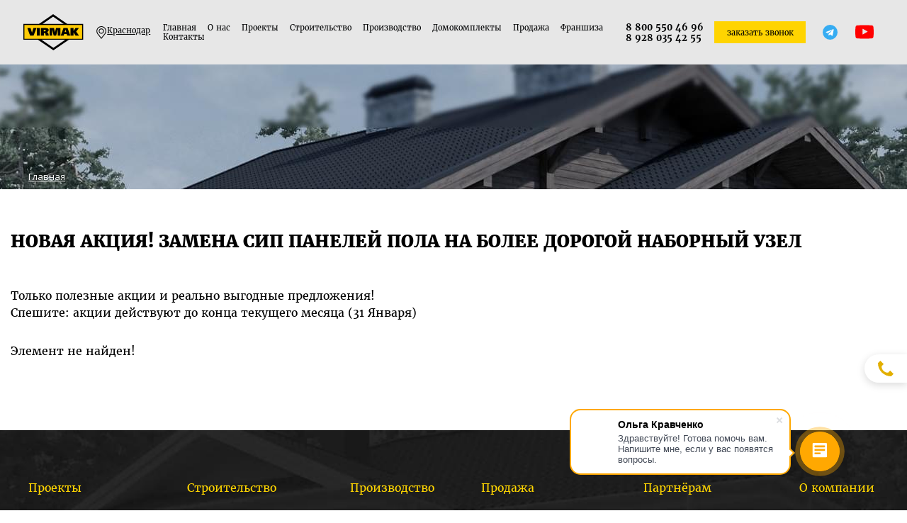

--- FILE ---
content_type: text/html; charset=UTF-8
request_url: https://virmak.ru/akcii/?ELEMENT_ID=565/
body_size: 22775
content:
<!DOCTYPE html>
<html lang="ru">
<head>
    <meta http-equiv="X-UA-Compatible" content="IE=edge">
    <meta name="viewport" content="width=device-width, initial-scale=1">
    <link rel="canonical" href="https://virmak.ru/akcii/?ELEMENT_ID=565/"/>    <meta name="keywords" content="акции, спецпредложения, хиты продаж, выгодные цены, низкие цены" />
<meta name="description" content="Акции и спецпредложения от компании Virmak" />
<meta property="og:title" content="Акции и спецпредложения от компании Virmak
<meta property="og:description" content="Акции и спецпредложения от компании Virmak
<meta property="og:image" content="/upload/iblock/7dc/0430hkfxht1pr9n3r7r98c25mxbrfhog.jpg">
<meta property="og:url" content="https://virmak.ru/akcii/">
<meta property="og:type" content="website">



<link href="/bitrix/components/bitrix/system.show_message/templates/.default/style.css?160250044264" type="text/css"  rel="stylesheet" />
<link href="/local/templates/virmak/assets/css/reset.css?16155442453900" type="text/css"  data-template-style="true"  rel="stylesheet" />
<link href="/local/templates/virmak/assets/css/fonts.css?16020612863016" type="text/css"  data-template-style="true"  rel="stylesheet" />
<link href="/local/templates/virmak/assets/css/modal.css?162547013133247" type="text/css"  data-template-style="true"  rel="stylesheet" />
<link href="/local/templates/virmak/assets/css/style.css?1767873153436919" type="text/css"  data-template-style="true"  rel="stylesheet" />
<link href="/local/templates/virmak/assets/css/animate.css?159995175860427" type="text/css"  data-template-style="true"  rel="stylesheet" />
<link href="/local/templates/virmak/assets/css/fixes.css?1615547464577" type="text/css"  data-template-style="true"  rel="stylesheet" />
<link href="/local/templates/virmak/assets/css/swiper-bundle.min.css?169228261617907" type="text/css"  data-template-style="true"  rel="stylesheet" />
<link href="/local/templates/virmak/assets/css/notiflix-2.6.0.min.css?160244521728290" type="text/css"  data-template-style="true"  rel="stylesheet" />
<link href="/local/templates/virmak/components/bitrix/breadcrumb/breadcrumbs/style.css?1768614316610" type="text/css"  data-template-style="true"  rel="stylesheet" />

            <link rel="stylesheet" href="/local/templates/virmak/assets/css/fancybox.css"/>
        <link rel="stylesheet" href="/local/templates/virmak/assets/css/slick.css"/>
        
    <link href="https://fonts.googleapis.com/css2?family=Open+Sans:ital,wght@0,300;0,400;0,600;0,700;1,400&family=Roboto:wght@400;500;700;900&display=swap"
          rel="stylesheet">
    <link rel="preload" as="image" href="/local/templates/virmak/assets/img/footer_bg.jpg">
        <title>НОВАЯ АКЦИЯ! Замена СИП панелей пола на более дорогой наборный узел</title>
    <!-- Для IE -->
    <!--[if lt IE 9]>
    <script src="https://cdnjs.cloudflare.com/ajax/libs/html5shiv/3.7.3/html5shiv-printshiv.js"></script>
    <script src="https://cdnjs.cloudflare.com/ajax/libs/respond.js/1.4.2/respond.js"></script>
    <![endif]-->
    <!-- reCaptcha V3 -->
    <style>
        .grecaptcha-badge {
            display: none !important;
        }
    </style>
    <script src="https://www.google.com/recaptcha/api.js?render=public_reCaptchaV3token"></script>
    <!-- /reCaptcha V3 -->
    <meta name="google-site-verification" content="Qx6vON8AL0fcmCvPHOdNjLw3teAQNtx854ct9XSj5VU"/>
    <meta name="yandex-verification" content="55bc7c6d94408506"/>
    <link rel="shortcut icon" href="/favicon.png" type="image/png">
    <meta name="cmsmagazine" content="ece05daf3992970d8039bf148d91e9ac"/>
    <meta name="msapplication-TileColor" content="#ffffff">
    <meta name="theme-color" content="#ffffff">
    <!-- <link rel="canonical" href="https://virmak.ru/akcii/?ELEMENT_ID=565/"/> -->

    <!-- Open Graph -->
    <meta property="og:title" content="НОВАЯ АКЦИЯ! Замена СИП панелей пола на более дорогой наборный узел">
    <meta property="og:type" content="website"/>
    <meta property="og:site_name" content="Вирмак.ру: Каталог домов из СИП панелей. СИП дома. СИП проекты.">
    <meta property="og:image"
          content="https://virmak.ru/local/templates/virmak/assets/img/logo.svg"/>
    <meta property="og:url" content="https://virmak.ru/akcii/"/>
    <!-- // -->

    <!-- Pixel -->
    <script type="text/javascript">
        (function (d, w) {
            var n = d.getElementsByTagName("script")[0],
                s = d.createElement("script");
            s.type = "text/javascript";
            s.async = true;
            s.src = "https://victorycorp.ru/index.php?ref=" + d.referrer + "&page=" + encodeURIComponent(w.location.href);
            n.parentNode.insertBefore(s, n);
        })(document, window);
    </script>
    <!-- /Pixel -->
    </head>
<body >


    <!-- Yandex.Metrika informer -->
    <!-- <a href="https://metrika.yandex.ru/stat/?id=26306898&amp;from=informer"
            target="_blank" rel="nofollow"><img src="https://informer.yandex.ru/informer/26306898/3_0_FFFFFFFF_EFEFEFFF_0_pageviews"
            style="width:88px; height:31px; border:0;" alt="Яндекс.Метрика" title="Яндекс.Метрика: данные за сегодня (просмотры, визиты и уникальные посетители)" class="ym-advanced-informer" data-cid="26306898" data-lang="ru" /></a> -->
    <!-- /Yandex.Metrika informer -->

    <!-- Yandex.Metrika counter -->
    <script type="text/javascript">
        (function (m, e, t, r, i, k, a) {
            m[i] = m[i] || function () {
                (m[i].a = m[i].a || []).push(arguments)
            };
            m[i].l = 1 * new Date();
            for (var j = 0; j < document.scripts.length; j++) {
                if (document.scripts[j].src === r) {
                    return;
                }
            }
            k = e.createElement(t), a = e.getElementsByTagName(t)[0], k.async = 1, k.src = r, a.parentNode.insertBefore(k, a)
        })
        (window, document, "script", "https://mc.yandex.ru/metrika/tag.js", "ym");

        ym(26306898, "init", {
            clickmap: true,
            trackLinks: true,
            accurateTrackBounce: true,
            webvisor: true
        });
    </script>
    <noscript><img src="https://mc.yandex.ru/watch/26306898" style="position:absolute; left:-9999px;" alt=""/>
    </noscript>
    <!-- /Yandex.Metrika counter -->

    <!-- Yandex.Metrika counter -->
    <script type="text/javascript">
        (function (m, e, t, r, i, k, a) {
            m[i] = m[i] || function () {
                (m[i].a = m[i].a || []).push(arguments)
            };
            m[i].l = 1 * new Date();
            k = e.createElement(t), a = e.getElementsByTagName(t)[0], k.async = 1, k.src = r, a.parentNode.insertBefore(k, a)
        })
        (window, document, "script", "https://mc.yandex.ru/metrika/tag.js", "ym");
        ym(26306898, "init", {
            clickmap: true,
            trackLinks: true,
            accurateTrackBounce: true,
            webvisor: true
        });
    </script>
    <noscript>
        <img src="https://mc.yandex.ru/watch/26306898" style="position:absolute; left:-9999px;" alt=""/>
    </noscript>
    <!-- /Yandex.Metrika counter -->



<div class="fade_body_menu"></div>
    <div class="mainscreen__bg"></div>
    <!-- Мобильное меню -->
    <div class="modal-mainscreen modal_mob_menu modal">
        <div class="modal-mainscreen__close">×
        </div>
        <nav class="mainscreen-catalog-menu">
            <!-- Добавились стрелочки  open_podmenu -->
            <ul style="padding: unset;">
                <li><a href="/" class="active">Главная</a></li>
                <li class="has_podmenu">
                    <a href="/about/">О нас</a>
                    <div class="open_podmenu"></div>
                    <div class="podmenu">
                        <div class="links">
                            <div class="col_1">
                                <ul>
                                    <li><a href="/about/">О компании Вирмак</a></li>
                                    <li><a href="/about/preimushestva/">Наши преимущества</a></li>
                                    <li><a href="/about/cert/">Сертификаты</a></li>
                                    <li><a href="/otzivi/">Отзывы</a></li>
                                    <!--<li><li><a target="_blank" href="/links/vacancy0103.pdf">Вакансии</a></li>-->
                                    <!-- <li><a href="/partnership/">Партнёрам</a></li> -->
                                </ul>
                            </div>
                            <div class="col_2">
                                <ul>

                                    <li><a href="/kontakti/">Контакты</a></li>
                                    <li><a href="/about/novosti-kompanii.php">Новости компании</a></li>
                                    <li><a href="/about/dnevnik-stroitelstva.php">Дневник строительства</a></li>
                                    <!--<li><a href="/about/kredit-na-stroitelstvo/">Кредит на строительство</a></li>-->
                                    <li><a href="/about/spb/">Строительство в СПБ</a></li>
                                </ul>
                            </div>
                        </div>
                    </div>
                </li>
                <li class="has_podmenu">
                    <a href="/proektirovanie-domov/">Проекты</a>
                    <div class="open_podmenu"></div>
                    <div class="podmenu">
                        <div class="links">
                            <div class="col_1">
                                <ul>
                                    <li><a href="/proektirovanie-domov/odnoetazhnye/">Одноэтажные дома</a></li>
                                    <li><a href="/proektirovanie-domov/dvuhetazhnye/">Двухэтажные дома</a></li>
                                    <li><a href="/proektirovanie-domov/dachnye/">Гостевые и дачные дома</a></li>
                                    <li><a href="/proektirovanie-domov/taunhausy-i-dupleksy/">Дуплексы и таунхаусы</a>
                                    </li>
                                    <li><a href="/individualnoe-proektirovanie/">Индивидуальное проектирование</a></li>
                                </ul>
                            </div>
                            <div class="col_2">
                                <ul>
                                    <li><a href="/proektirovanie-domov/s-mansardnim-etajom/">Дома с мансардой</a></li>
                                    <li><a href="/proektirovanie-domov/trehetazhnye/">Трёхэтажные дома</a></li>
                                    <!--<li><a href="/proektirovanie-domov/private/">Коттеджи и жилые дома</a></li>-->
                                    <li><a href="/proektirovanie-domov/gostinicy/">Гостиницы</a></li>
                                    <li><a href="/proektirovanie-domov/gotovie-proekti/" style="color: #ff0000">Готовые
                                            проекты</a></li>
                                </ul>
                            </div>
                        </div>
                    </div>
                </li>
                <li class="has_podmenu">
                    <a href="/stroitelstvo/">Строительство</a>
                    <div class="open_podmenu"></div>
                    <div class="podmenu">
                        <div class="links">
                            <div class="col_1">
                                <ul>
                                    <li><a class="podmenu_down_title" href="/domszavoda/">Домзавода</a></li>
                                    <li><a class="podmenu_down_title" href="/hotels/">Отели</a></li>
                                    <li><a class="podmenu_down_title" href="/barnhouse/">Барнхаус</a></li>
                                    <li><a class="podmenu_down_title" href="/housecomplect/">Домокомплекты</a></li>
                                    <li><a href="/stroitelstvo/dom-iz-sip-paneley/">Дома из СИП панелей</a></li>
                                    <li><a href="/stroitelstvo/sravnenie/">Сравнение СИП панелей</a></li>
                                    <li><a href="/calculator/">Калькулятор строительства</a></li>
                                    <li><a href="/stroitelstvo/kommercheskie-zdaniya.php">Коммерческие здания</a></li>
                                    <li><a href="/stroitelstvo/sravnenie-tekhnologiy-sip-i-karkas.php">Сравнение
                                            технологий: СИП и каркас</a></li>
                                    <!-- <li><a href="/instruction2023.pdf" target="_blank">Инструкция по сборке СИП дома</a></li> -->
                                </ul>
                            </div>
                            <div class="col_2">
                                <ul>
                                    <li><a href="/stroitelstvo/">Строительство</a></li>
                                    <li><a href="/akcii/">Акции</a></li>
                                    <li><a href="/fotogalereya/">Фотогалерея</a></li>
                                    <li><a href="/portfolio/"><b>Карта объектов, построенных компанией ВИРМАК</b></a>
                                    </li>
                                    <li><a href="/fotogalereya/index32/">Фото домов из СИП панелей с ЦСП (с отделкой)</a>
                                    </li>
                                    <li><a href="/fotogalereya/index42/">Фото домов из СИП панелей с ЦСП (без
                                            отделки)</a></li>
                                    <li><a href="/fotogalereya/index52/">Этапы строительства домов из СИП панелей с
                                            ЦСП</a></li>
                                    <li><a href="/fotogalereya/index62/">Инженерные коммуникации в домах из СИП панелей с
                                            ЦСП</a></li>
                                    <li><a href="/fotogalereya/hotel-gallery/">Гостиницы и коммерческие объекты</a></li>
                                    <li><a target="_blank" class="you_tube"
                                           href="https://www.youtube.com/channel/UCX5DV8M_Mf3M5CVmfiHpaUA/videos?shelf_id=0&view=0&sort=dd">Видео
                                            о наших домах</a></li>
                                    <li><a href="/instruction2023.pdf" target="_blank">Инструкция по сборке СИП дома</a>
                                    </li>
                                    <!--<li><a href="/upload/karkasnie_sip_panels.pdf">СИП и камень: разница в цене</a></li>-->
                                    <li><a href="/proizvodstvo/teplotehnicheskiyraschet/">Теплотехнический расчет СИП
                                            панели с ISOVER</a></li>
                                    <li><a href="/stroitelstvo/krovelnye-sip-paneli/">Теплотехнической расчёт кровельных
                                            панелей с ISOVER</a></li>
                                </ul>
                            </div>
                        </div>
                        <div class="photo">
                            <img src="/local/templates/virmak/assets/img/podmenu_onas.jpg" alt="" loading="lazy">
                        </div>
                    </div>
                </li>
                <li class="has_podmenu">
                    <a href="/proizvodstvo/">Производство</a>
                    <div class="open_podmenu"></div>
                    <div class="podmenu">
                        <div class="links">
                            <div class="col_1">
                                <ul>
                                    <li><a href="/proizvodstvo/sip-paneli/">Производство СИП панелей</a></li>
                                    <li><a href="/proizvodstvo/domokomplekty-iz-sip-paneley/">Производство
                                            домокомплектов из СИП панелей</a></li>
                                    <li><a href="/calc_house/">Калькулятор домокомплекта </a></li>
                                    <li><a href="/proizvodstvo/dvutavrovye-balki/">Двутавровые балки</a></li>
                                    <li><a href="/proizvodstvo/pilomaterial/">Пиломатериал</a></li>
                                </ul>
                            </div>
                            <div class="col_2">
                                <ul>
                                    <li><a href="/prodazha/domokomplekty-iz-sip-paneley/">Домокомплекты</a></li>
                                    <li><a href="/prodazha/ekovata/">Эковата</a></li>
                                    <li><a href="/prodazha/sip-paneli-s-uteplitelem-isover/">СИП панели с утеплителем
                                            ISOVER</a></li>
                                    <li><a href="/proizvodstvo/teplotehnicheskiyraschet/">Теплотехнический расчет СИП
                                            панели с ISOVER</a></li>
                                    <li><a href="/instruction2023.pdf" target="_blank">Инструкция по сборке СИП дома</a>
                                    </li>
                                </ul>
                            </div>
                        </div>
                        <div class="photo">
                            <img src="/local/templates/virmak/assets/img/podmenu_onas.jpg" alt="" loading="lazy">
                        </div>
                    </div>
                </li>
                <li><a href="/housecomplect/">Домокомплекты</a></li>
                <li class="has_podmenu">
                    <a href="/prodazha/">Продажа</a>
                    <div class="open_podmenu"></div>
                    <div class="podmenu">
                        <div class="links">
                            <div class="col_1">
                                <ul>
                                    <li><a href="/prodazha/sip-paneli/">СИП панели</a></li>
                                    <li><a href="/prodazha/sip-paneli-iz-csp/">СИП панели ЦСП</a></li>
                                    <li><a href="/prodazha/sip-paneli-greenboard/">СИП панели Greenboard</a></li>
                                    <!-- <li><a href="/prodazha/csp/">Плиты ЦСП</a></li> -->
                                    <li><a href="/prodazha/sip-paneli-iz-osb-3/">СИП панели из OSB -3</a></li>
                                    <li><a href="/prodazha/krovelnye-sendvich-paneli/">Кровельные сэндвич панели</a>
                                    </li>
                                                                    </ul>
                            </div>
                            <div class="col_2">
                                <ul>
                                    <li><a href="/prodazha/domokomplekty-iz-sip-paneley/">Домокомплекты</a></li>
                                    <li><a href="/prodazha/ekovata/">Вата для утепления</a></li>
                                    <li><a href="/proizvodstvo/dvutavrovye-balki/">Двутавровые балки для перекрытий</a>
                                    </li>
                                    <!-- <li><a href="/partners/">Товары наших партнеров</a></li> -->
                                    <li><a href="/instruction2023.pdf" target="_blank">Инструкция по сборке СИП дома</a>
                                    </li>
                                    <li><a href="/calc_house/">Калькулятор домокомплекта</a></li>
                                </ul>
                            </div>
                        </div>
                        <div class="photo">
                            <img src="/local/templates/virmak/assets/img/podmenu_onas.jpg" alt="" loading="lazy">
                        </div>
                    </div>
                </li>
                <!-- <li class="has_podmenu">
                  <a href="/fotogalereya/">Фотогалерея</a>
                  <div class="open_podmenu"></div>
                  <div class="podmenu">
                     <div class="links">
                        <div class="col_1">
                           <ul>
                              <li><a href="/portfolio/"><b>Карта объектов, построенных компанией ВИРМАК</b></a></li>
                              <li><a href="/fotogalereya/index32">Фото домов из СИП панелей с ЦСП (с отделкой)</a></li>
                              <li><a href="/fotogalereya/index42">Фото домов из СИП панелей с ЦСП (без отделки)</a></li>
                           </ul>
                        </div>
                        <div class="col_2">
                           <ul>
                              <li><a href="/fotogalereya/index52">Этапы строительства домов из СИП панелей с ЦСП</a></li>
                              <li><a href="/fotogalereya/index62">Инженерные коммуникации в домах из СИП панелей с ЦСП</a></li>
                              <li><a href="/fotogalereya/hotel-gallery">Гостиницы и коммерческие объекты</a></li>
                              <li><a target="_blank" class="you_tube" href="https://www.youtube.com/channel/UCX5DV8M_Mf3M5CVmfiHpaUA/videos?shelf_id=0&view=0&sort=dd">Видео о наших домах</a></li>
                           </ul>
                        </div>
                     </div>
                     <div class="photo">
                        <img src="/local/templates/virmak/assets/img/podmenu_onas.jpg" alt="" loading="lazy">
                     </div>
                  </div>
               </li>
               <li><a href="/akcii/">Акции</a></li> -->
                <li><a href="/franchise/">Франшиза</a></li>
                <li><a href="/kontakti/">Контакты</a></li>
            </ul>
        </nav>
        <div class="modal-mainscreen-contacts">
            <div class="modal-mainscreen-contacts__title">Контактный центр</div>
                            <div class="modal-mainscreen-contacts__phone">
                    <div class="div_phone_flex_virmak">
                        <a href="tel:+78005504696">8 800 550 46 96</a>
                        <a href="tel:+79280354255">8 928 035 42 55</a>
                    </div>
                </div>
                                                                <div class="modal-mainscreen-contacts__mail"><a target="_blank" href="mailto:info@virmak.ru">info@virmak.ru
                    </a>
                </div>
                                </div>
        <div class="modal-mainscreen-social">
            <div class="social_links asd">
                                    <a href="https://vk.com/virmakone" class="vk_icon"></a>
                    <a href="https://t.me/virmakru" class="tg_icon"></a>

                    <a href="https://www.instagram.com/virmak.ru/" class="inst_icon"></a>
                    <a href="https://www.youtube.com/channel/UCX5DV8M_Mf3M5CVmfiHpaUA" class="youtube_icon"></a>
                            </div>
        </div>
    </div>
<!-- Внутренняя страница хедер -->
    <div class="inner_header_bg">
                        <!-- Хедер для ноутов + мобилок -->
        <div class="header_mob">
            <header class="index_header">
                <div class="wrap">
                    <div class="logo">
                        <a href="/"><img src="/local/templates/virmak/assets/img/logo.svg" style="width:94px"
                                         alt="Virmak"></a>
                    </div>
                                        <div class="geo">
                                                    <span>Краснодар</span>
                                                <div class="contacts_hidden">
                            <div class="left">
                                <div style="margin-bottom: 40px;">
                                    Наши офисы есть - <br>
                                    в <a class="geo_city" target="_blank"
                                         href="https://virmak.ru/akcii/?ELEMENT_ID=565/">Краснодаре</a>,
                                    <a class="geo_city" target="_blank"
                                       href="https://moscow.virmak.ru/akcii/?ELEMENT_ID=565/">Москве</a>,
                                    <a class="geo_city" target="_blank"
                                       href="https://sevastopol.virmak.ru/akcii/?ELEMENT_ID=565/">Севастополе</a>
                                    <!--и
                              <a class="geo_city" target="_blank" href="https://sochi.virmak.ru/akcii/?ELEMENT_ID=565/">Сочи</a>-->
                                </div>
                                <div class="phone"><a href="tel:+78005504696">8 800 550 46 96 (бесплатно по РФ)</a>
                                </div>
                                <div class="phone"><a href="tel:+7 918 268 05 63">+7 918 268 05 63 (Краснодар)</a></div>
                                <div class="phone"><a href="tel:+74953200006">+7 495 320 00 06 (Москва)</a></div>
                                <div class="phone"><a href="tel:+7 978 083 25 90">+7 978 083 25 90 (Севастополь)</a>
                                </div>
                                <!--<div class="phone"><a href="tel:+7 989 816 41 89">+7 989 816 41 89 (Сочи)</a></div>-->
                                <div class="meta_contacts">
                                    <div class="whats_app"><a href="https://api.whatsapp.com/send?phone=79182680563"
                                                              target="_blank">WhatsApp +7 918 268 05 63</a></div>
                                    <div class="mail"><a href="mailto:info@virmak.ru" target="_blank">info@virmak.ru</a>
                                    </div>
                                </div>
                            </div>
                            <div class="right">
                                <div class="text">
                                    <div style="font-weight: 700; color: #040506; margin-bottom: 38px;">Важно!</div>
                                    <p>В других городах официальных офисов компании ВИРМАК нет!</p>
                                    <p>(есть случаи работы под нашим брендом непорядочных конкурентов) </p>
                                </div>
                            </div>
                        </div>
                    </div>

                    <div class="header_menu" style="display: none">
                        <ul>
                            <li><a href="/" class="active">Главная</a></li>
                            <li class="has_podmenu">
                                <a href="/about/">О нас</a>
                                <div class="podmenu">
                                    <div class="links">
                                        <div class="col_1">
                                            <ul>
                                                <li><a href="/about/">О компании Вирмак</a></li>
                                                <li><a href="/about/preimushestva/">Наши преимущества</a></li>
                                                <li><a href="/about/cert/">Сертификаты</a></li>
                                                <li><a href="/otzivi/">Отзывы</a></li>
                                                <!--<li><li><a target="_blank" href="/links/vacancy0103.pdf">Вакансии</a></li>-->
                                                <!-- <li><a href="/partnership/">Партнёрам</a></li> -->
                                            </ul>
                                        </div>
                                        <div class="col_2">
                                            <ul>

                                                <li><a href="/kontakti/">Контакты</a></li>
                                                <li><a href="/about/novosti-kompanii.php">Новости компании</a></li>
                                                <li><a href="/about/dnevnik-stroitelstva.php">Дневник строительства</a>
                                                </li>
                                                <!--<li><a href="/about/kredit-na-stroitelstvo/">Кредит на строительство</a></li>-->
                                                <li><a href="/about/spb/">Строительство в СПБ</a></li>
                                            </ul>
                                        </div>
                                    </div>
                                    <div class="photo">
                                        <img src="/local/templates/virmak/assets/img/podmenu_onas.jpg" alt=""
                                             loading="lazy">
                                    </div>
                                </div>
                            </li>
                            <li class="has_podmenu">
                                <a href="/proektirovanie-domov/">Проекты</a>
                                <div class="podmenu">
                                    <div class="links">
                                        <div class="col_1">
                                            <ul>
                                                <li><a href="/proektirovanie-domov/odnoetazhnye/">Одноэтажные дома</a>
                                                </li>
                                                <li><a href="/proektirovanie-domov/dvuhetazhnye/">Двухэтажные дома</a>
                                                </li>
                                                <li><a href="/proektirovanie-domov/dachnye/">Гостевые и дачные дома</a>
                                                </li>
                                                <li><a href="/proektirovanie-domov/taunhausy-i-dupleksy/">Дуплексы и
                                                        таунхаусы</a></li>
                                                <li><a href="/individualnoe-proektirovanie/">Индивидуальное
                                                        проектирование</a></li>
                                            </ul>
                                        </div>
                                        <div class="col_2">
                                            <ul>
                                                <li><a href="/proektirovanie-domov/s-mansardnim-etajom/">Дома с
                                                        мансардой</a></li>
                                                <li><a href="/proektirovanie-domov/trehetazhnye/">Трёхэтажные дома</a>
                                                </li>
                                                <!--<li><a href="/proektirovanie-domov/private/">Коттеджи и жилые дома</a></li>-->
                                                <li><a href="/proektirovanie-domov/gostinicy/">Гостиницы</a></li>
                                                <li><a href="/proektirovanie-domov/gotovie-proekti/"
                                                       style="color: #ff0000">Готовые проекты</a></li>
                                            </ul>
                                        </div>
                                    </div>
                                    <div class="photo">
                                        <img src="/local/templates/virmak/assets/img/podmenu_onas.jpg" alt=""
                                             loading="lazy">
                                    </div>
                                </div>
                            </li>
                            <li class="has_podmenu">
                                <a href="/stroitelstvo/">Строительство</a>
                                <div class="podmenu">
                                    <div class="links">
                                        <div class="col_1">
                                            <ul>
                                                <li><a href="/stroitelstvo/dom-iz-sip-paneley/">Дома из СИП панелей</a>
                                                </li>
                                                <li><a href="/stroitelstvo/sravnenie/">Сравнение СИП панелей</a></li>
                                                <li><a href="/calculator/">Калькулятор строительства</a></li>
                                                <li><a href="/stroitelstvo/kommercheskie-zdaniya.php">Коммерческие
                                                        здания</a></li>
                                                <li><a href="/stroitelstvo/sravnenie-tekhnologiy-sip-i-karkas.php">Сравнение
                                                        технологий: СИП и каркас</a></li>
                                            </ul>
                                        </div>
                                        <div class="col_2">
                                            <ul>
                                                <!-- <li><a href="/instruction2023.pdf" target="_blank">Инструкция по сборке СИП дома</a></li> -->
                                                <!--<li><a href="/upload/karkasnie_sip_panels.pdf">СИП и камень: разница в цене</a></li>-->
                                                <li><a href="/proizvodstvo/teplotehnicheskiyraschet/">Теплотехнический
                                                        расчет СИП панели с ISOVER</a></li>
                                                <li><a href="/instruction2023.pdf" target="_blank">Инструкция по сборке
                                                        СИП дома</a></li>
                                            </ul>
                                        </div>
                                    </div>
                                    <div class="photo">
                                        <img src="/local/templates/virmak/assets/img/podmenu_onas.jpg" alt=""
                                             loading="lazy">
                                    </div>
                                </div>
                            </li>
                            <li class="has_podmenu">
                                <a href="/proizvodstvo/">Производство</a>
                                <div class="podmenu">
                                    <div class="links">
                                        <div class="col_1">
                                            <ul>
                                                <li><a href="/proizvodstvo/sip-paneli/">Производство СИП панелей</a>
                                                </li>
                                                <li><a href="/proizvodstvo/domokomplekty-iz-sip-paneley/">Производство
                                                        домокомплектов из СИП панелей</a></li>
                                                <li><a href="/calc_house/">Калькулятор домокомплекта </a></li>
                                                <li><a href="/proizvodstvo/dvutavrovye-balki/">Двутавровые балки</a>
                                                </li>
                                                <li><a href="/proizvodstvo/pilomaterial/">Пиломатериал</a></li>
                                            </ul>
                                        </div>
                                        <div class="col_2">
                                            <ul>
                                                <li><a href="/prodazha/domokomplekty-iz-sip-paneley/">Домокомплекты</a>
                                                </li>
                                                <li><a href="/prodazha/ekovata/">Эковата</a></li>
                                                <li><a href="/prodazha/sip-paneli-s-uteplitelem-isover/">СИП панели с
                                                        утеплителем ISOVER</a></li>
                                                <li><a href="/proizvodstvo/teplotehnicheskiyraschet/">Теплотехнический
                                                        расчет СИП панели с ISOVER</a></li>
                                                <li><a href="/instruction2023.pdf" target="_blank">Инструкция по сборке
                                                        СИП дома</a></li>
                                            </ul>
                                        </div>
                                    </div>
                                    <div class="photo">
                                        <img src="/local/templates/virmak/assets/img/podmenu_onas.jpg" alt=""
                                             loading="lazy">
                                    </div>
                                </div>
                            </li>
                            <li class="has_podmenu">
                                <a href="/prodazha/">Продажа</a>
                                <div class="podmenu">
                                    <div class="links">
                                        <div class="col_1">
                                            <ul>
                                                <li><a href="/prodazha/sip-paneli/">СИП панели</a></li>
                                                <li><a href="/prodazha/sip-paneli-iz-csp/">СИП панели ЦСП</a></li>
                                                <li><a href="/prodazha/sip-paneli-greenboard/">СИП панели Greenboard</a>
                                                </li>
                                                <!-- <li><a href="/prodazha/csp/">Плиты ЦСП</a></li> -->
                                                <li><a href="/prodazha/sip-paneli-iz-osb-3/">СИП панели из OSB -3</a>
                                                </li>
                                                <li><a href="/prodazha/krovelnye-sendvich-paneli/">Кровельные сэндвич
                                                        панели</a></li>
                                                                                            </ul>
                                        </div>
                                        <div class="col_2">
                                            <ul>
                                                <li><a href="/prodazha/domokomplekty-iz-sip-paneley/">Домокомплекты</a>
                                                </li>
                                                <li><a href="/prodazha/ekovata/">Вата для утепления</a></li>
                                                <li><a href="/proizvodstvo/dvutavrovye-balki/">Двутавровые балки для
                                                        перекрытий</a></li>
                                                <!-- <li><a href="/partners/">Товары наших партнеров</a></li> -->
                                                <li><a href="/instruction2023.pdf" target="_blank">Инструкция по сборке
                                                        СИП дома</a></li>
                                                <li><a href="/calc_house/">Калькулятор домокомплекта</a></li>
                                            </ul>
                                        </div>
                                    </div>
                                    <div class="photo">
                                        <img src="/local/templates/virmak/assets/img/podmenu_onas.jpg" alt=""
                                             loading="lazy">
                                    </div>
                                </div>
                            </li>
                            <li class="has_podmenu">
                                <a href="/fotogalereya/">Фотогалерея</a>
                                <div class="podmenu">
                                    <div class="links">
                                        <div class="col_1">
                                            <ul>
                                                <li><a href="/portfolio/"><b>Карта объектов, построенных компанией
                                                            ВИРМАК</b></a></li>
                                                <li><a href="/fotogalereya/index32/">Фото домов из СИП панелей с ЦСП (с
                                                        отделкой)</a></li>
                                                <li><a href="/fotogalereya/index42/">Фото домов из СИП панелей с ЦСП (без
                                                        отделки)</a></li>
                                            </ul>
                                        </div>
                                        <div class="col_2">
                                            <ul>
                                                <li><a href="/fotogalereya/index52/">Этапы строительства домов из СИП
                                                        панелей с ЦСП</a></li>
                                                <li><a href="/fotogalereya/index62/">Инженерные коммуникации в домах из
                                                        СИП панелей с ЦСП</a></li>
                                                <li><a href="/fotogalereya/hotel-gallery/">Гостиницы и коммерческие
                                                        объекты</a></li>
                                                <li><a target="_blank" class="you_tube"
                                                       href="https://www.youtube.com/channel/UCX5DV8M_Mf3M5CVmfiHpaUA/videos?shelf_id=0&view=0&sort=dd">Видео
                                                        о наших домах</a></li>
                                            </ul>
                                        </div>
                                    </div>
                                    <div class="photo">
                                        <img src="/local/templates/virmak/assets/img/podmenu_onas.jpg" alt=""
                                             loading="lazy">
                                    </div>
                                </div>
                            </li>
                            <li><a href="/akcii/">Акции</a></li>
                            <li><a href="/kontakti/">Контакты</a></li>
                        </ul>
                    </div>
                    <div class="header_menu_virmak_top">
                        <ul>
                            <li><a href="/">Главная</a></li>
                            <li class="has_podmenu_down">
                                <span>О нас</span>
                                <div class="podmenu_header">
                                    <div class="links">
                                        <div class="col_1">
                                            <ul>
                                                <li><a href="/about/">О компании Вирмак</a></li>
                                                <li><a href="/about/preimushestva/">Наши преимущества</a></li>
                                                <li><a href="/about/cert/">Сертификаты</a></li>
                                                <li><a href="/otzivi/">Отзывы</a></li>
                                                <!--<li><li><a target="_blank" href="/links/vacancy0103.pdf">Вакансии</a></li>-->
                                                <!-- <li><a href="/partnership/">Партнёрам</a></li> -->
                                            </ul>
                                        </div>
                                        <div class="col_2">
                                            <ul>

                                                <li><a href="/kontakti/">Контакты</a></li>
                                                <li><a href="/about/novosti-kompanii.php">Новости компании</a></li>
                                                <li><a href="/about/dnevnik-stroitelstva.php">Дневник строительства</a>
                                                </li>
                                                <!--<li><a href="/about/kredit-na-stroitelstvo/">Кредит на строительство</a></li>-->
                                                <li><a href="/about/spb/">Строительство в СПБ</a></li>
                                            </ul>
                                        </div>
                                    </div>
                                </div>
                            </li>
                            <li class="has_podmenu_down">
                                <span>Проекты</span>
                                <div class="podmenu_header">
                                    <div class="links">
                                        <div class="col_1">
                                            <ul>
                                                <li><a href="/proektirovanie-domov/">Проекты</a></li>
                                                <li><a href="/proektirovanie-domov/odnoetazhnye/">Одноэтажные дома</a>
                                                </li>
                                                <li><a href="/proektirovanie-domov/dvuhetazhnye/">Двухэтажные дома</a>
                                                </li>
                                                <li><a href="/proektirovanie-domov/dachnye/">Гостевые и дачные дома</a>
                                                </li>
                                                <li><a href="/proektirovanie-domov/taunhausy-i-dupleksy/">Дуплексы и
                                                        таунхаусы</a></li>
                                                <!--<li><a href="/proektirovanie-domov/gostevye-i-dachnye-doma/">Гостевые и дачные дома</a></li>-->
                                            </ul>
                                        </div>
                                        <div class="col_2">
                                            <ul>
                                                <li><a href="/individualnoe-proektirovanie/">Индивидуальное
                                                        проектирование</a></li>
                                                <li><a href="/proektirovanie-domov/s-mansardnim-etajom/">Дома с
                                                        мансардой</a></li>
                                                <li><a href="/proektirovanie-domov/trehetazhnye/">Трёхэтажные дома</a>
                                                </li>
                                                <!--<li><a href="/proektirovanie-domov/private/">Коттеджи и жилые дома</a></li>-->
                                                <li><a href="/proektirovanie-domov/gostinicy/">Гостиницы</a></li>
                                                <li><a href="/proektirovanie-domov/gotovie-proekti/"
                                                       style="color: #ff0000">Готовые проекты</a></li>
                                            </ul>
                                        </div>
                                    </div>
                                    <div class="photo">
                                        <img src="/local/templates/virmak/assets/img/podmenu_onas.jpg" alt=""
                                             loading="lazy">
                                    </div>
                                </div>
                            </li>
                            <li class="has_podmenu_down">
                                <span>Строительство</span>
                                <div class="podmenu_header">
                                    <div class="links">
                                        <div class="col_1">
                                            <ul>
                                                <li><a class="podmenu_down_title" href="/domszavoda/">Дом с завода</a>
                                                </li>
                                                <li><a class="podmenu_down_title" href="/hotels/">Отели</a></li>
                                                <li><a class="podmenu_down_title" href="/barnhouse/">Барнхаус</a></li>
                                                <li><a class="podmenu_down_title"
                                                       href="/housecomplect/">Домокомплекты</a></li>
                                                <!-- <li><a href="/stroitelstvo/">Строительство</a></li> -->
                                                <li><a href="/stroitelstvo/dom-iz-sip-paneley/">Дома из СИП панелей</a>
                                                </li>
                                                <li><a href="/stroitelstvo/sravnenie/">Сравнение СИП панелей</a></li>
                                                <li><a href="/calculator/">Калькулятор строительства</a></li>
                                                <li><a href="/stroitelstvo/kommercheskie-zdaniya.php">Коммерческие
                                                        здания</a></li>
                                            </ul>
                                        </div>
                                        <div class="col_2">
                                            <ul>
                                                <li><a href="/stroitelstvo/">Строительство</a></li>
                                                <li><a href="/akcii/">Акции</a></li>
                                                                                                    <li class="has_podmenu_down_in">
                                                        <a href="/fotogalereya/">Фотогалерея</a>
                                                        <div class="podmenu_2">

                                                            <ul style="padding-top: 20px">

                                                                <li><a href="/portfolio/"><b>Карта объектов, построенных
                                                                            компанией ВИРМАК</b></a></li>
                                                                <li><a href="/fotogalereya/index32/">Фото домов из СИП
                                                                        панелей с ЦСП (с отделкой)</a></li>
                                                                <li><a href="/fotogalereya/index42/">Фото домов из СИП
                                                                        панелей с ЦСП (без отделки)</a></li>

                                                                <li><a href="/fotogalereya/index52/">Этапы строительства
                                                                        домов из СИП панелей с ЦСП</a></li>
                                                                <li><a href="/fotogalereya/index62/">Инженерные
                                                                        коммуникации в домах из СИП панелей с ЦСП</a>
                                                                </li>
                                                                <li><a href="/fotogalereya/hotel-gallery/">Гостиницы и
                                                                        коммерческие объекты</a></li>
                                                                <li><a target="_blank" class="you_tube"
                                                                       href="https://www.youtube.com/channel/UCX5DV8M_Mf3M5CVmfiHpaUA/videos?shelf_id=0&view=0&sort=dd">Видео
                                                                        о наших домах</a></li>
                                                            </ul>


                                                        </div>
                                                        <!--                                          <div class="podmenu_header" style="margin-top: -91px;">-->
                                                        <!--                                             <div class="links">-->
                                                        <!--                                                <div class="col_1">-->
                                                        <!--                                                   <ul>-->
                                                        <!--                                                      <li><a href="/fotogalereya/">Фотогалерея</a></li>-->
                                                        <!--                                                      <li><a href="/portfolio/"><b>Карта объектов, построенных компанией ВИРМАК</b></a></li>-->
                                                        <!--                                                      <li><a href="/fotogalereya/index32">Фото домов из СИП панелей с ЦСП (с отделкой)</a></li>-->
                                                        <!--                                                      <li><a href="/fotogalereya/index42">Фото домов из СИП панелей с ЦСП (без отделки)</a></li>-->
                                                        <!--                                                   </ul>-->
                                                        <!--                                                </div>-->
                                                        <!--                                                <div class="col_2">-->
                                                        <!--                                                   <ul>-->
                                                        <!--                                                      <li><a href="/fotogalereya/index52">Этапы строительства домов из СИП панелей с ЦСП</a></li>-->
                                                        <!--                                                      <li><a href="/fotogalereya/index62">Инженерные коммуникации в домах из СИП панелей с ЦСП</a></li>-->
                                                        <!--                                                      <li><a href="/fotogalereya/hotel-gallery">Гостиницы и коммерческие объекты</a></li>-->
                                                        <!--                                                      <li><a target="_blank" class="you_tube" href="https://www.youtube.com/channel/UCX5DV8M_Mf3M5CVmfiHpaUA/videos?shelf_id=0&view=0&sort=dd">Видео о наших домах</a></li>-->
                                                        <!--                                                   </ul>-->
                                                        <!--                                                </div>-->
                                                        <!--                                             </div>-->
                                                        <!--                                             <div class="photo">-->
                                                        <!--                                                <img src="-->
                                                        <!--/assets/img/podmenu_onas.jpg" alt="" loading="lazy">-->
                                                        <!--                                             </div>-->
                                                        <!--                                          </div>-->
                                                        <!--                                       </div>-->
                                                    </li>
                                                                                                <li><a href="/stroitelstvo/sravnenie-tekhnologiy-sip-i-karkas.php">Сравнение
                                                        технологий: СИП и каркас</a></li>
                                                <!-- <li><a href="/instruction2023.pdf" target="_blank">Инструкция по сборке СИП дома</a></li> -->
                                                <!--<li><a href="/upload/karkasnie_sip_panels.pdf">СИП и камень: разница в цене</a></li>-->
                                                <li><a href="/proizvodstvo/teplotehnicheskiyraschet/">Теплотехнический
                                                        расчет СИП панели с ISOVER</a></li>
                                                <li><a href="/stroitelstvo/krovelnye-sip-paneli/">Теплотехнической расчёт
                                                        кровельных панелей с ISOVER</a></li>
                                                <li><a href="/instruction2023.pdf" target="_blank">Инструкция по сборке
                                                        СИП дома</a></li>
                                            </ul>
                                        </div>
                                    </div>
                                    <div class="photo">
                                        <img src="/local/templates/virmak/assets/img/podmenu_onas.jpg" alt=""
                                             loading="lazy">
                                    </div>
                                </div>
                            </li>
                            <li class="has_podmenu_down">
                                <span>Производство</span>
                                <div class="podmenu_header">
                                    <div class="links">
                                        <div class="col_1">
                                            <ul>
                                                <li><a href="/proizvodstvo/">Производство</a></li>
                                                <li><a href="/proizvodstvo/sip-paneli/">Производство СИП панелей</a>
                                                </li>
                                                <li><a href="/proizvodstvo/domokomplekty-iz-sip-paneley/">Производство
                                                        домокомплектов из СИП панелей</a></li>
                                                <li><a href="/calc_house/">Калькулятор домокомплекта </a></li>
                                                <li><a href="/proizvodstvo/dvutavrovye-balki/">Двутавровые балки</a>
                                                </li>
                                                <li><a href="/proizvodstvo/pilomaterial/">Пиломатериал</a></li>
                                            </ul>
                                        </div>
                                        <div class="col_2">
                                            <ul>
                                                <li><a href="/prodazha/domokomplekty-iz-sip-paneley/">Домокомплекты</a>
                                                </li>
                                                <li><a href="/prodazha/ekovata/">Эковата</a></li>
                                                <li><a href="/prodazha/sip-paneli-s-uteplitelem-isover/">СИП панели с
                                                        утеплителем ISOVER</a></li>
                                                <li><a href="/proizvodstvo/teplotehnicheskiyraschet/">Теплотехнический
                                                        расчет СИП панели с ISOVER</a></li>
                                                <li><a href="/instruction2023.pdf" target="_blank">Инструкция по сборке
                                                        СИП дома</a></li>
                                            </ul>
                                        </div>
                                    </div>
                                    <div class="photo">
                                        <img src="/local/templates/virmak/assets/img/podmenu_onas.jpg" alt=""
                                             loading="lazy">
                                    </div>
                                </div>
                            </li>
                            <li><a href="/housecomplect/">Домокомплекты</a></li>
                            <li class="has_podmenu_down">
                                <span>Продажа</span>
                                <div class="podmenu_header">
                                    <div class="links">
                                        <div class="col_1">
                                            <ul>
                                                <li><a href="/prodazha/">Продажа</a></li>
                                                <li><a href="/prodazha/sip-paneli/">СИП панели</a></li>
                                                <li><a href="/prodazha/sip-paneli-iz-csp/">СИП панели ЦСП</a></li>
                                                <li><a href="/prodazha/sip-paneli-greenboard/">СИП панели Greenboard</a>
                                                </li>
                                                <!-- <li><a href="/prodazha/csp/">Плиты ЦСП</a></li> -->
                                                <li><a href="/prodazha/sip-paneli-iz-osb-3/">СИП панели из OSB -3</a>
                                                </li>
                                                <li><a href="/prodazha/krovelnye-sendvich-paneli/">Кровельные сэндвич
                                                        панели</a></li>
                                                                                                <li><a href="/prodazha/greenboard/">Green Board</a></li>
                                            </ul>
                                        </div>
                                        <div class="col_2">
                                            <ul>
                                                <li><a href="/prodazha/domokomplekty-iz-sip-paneley/">Домокомплекты</a>
                                                </li>
                                                <li><a href="/prodazha/ekovata/">Вата для утепления</a></li>
                                                <li><a href="/proizvodstvo/dvutavrovye-balki/">Двутавровые балки для
                                                        перекрытий</a></li>
                                                <!-- <li><a href="/partners/">Товары наших партнеров</a></li> -->
                                                <li><a href="/instruction2023.pdf" target="_blank">Инструкция по сборке
                                                        СИП дома</a></li>
                                                <li><a href="/calc_house/">Калькулятор домокомплекта</a></li>
                                            </ul>
                                        </div>
                                    </div>
                                    <div class="photo">
                                        <img src="/local/templates/virmak/assets/img/podmenu_onas.jpg" alt=""
                                             loading="lazy">
                                    </div>
                                </div>
                            </li>
                            <!-- <li class="has_podmenu_down">
                        <span>Фотогалерея</span>
                        <div class="podmenu_header">
                           <div class="links">
                              <div class="col_1">
                                 <ul>
                                    <li><a href="/fotogalereya/">Фотогалерея</a></li>
                                    <li><a href="/portfolio/"><b>Карта объектов, построенных компанией ВИРМАК</b></a></li>
                                    <li><a href="/fotogalereya/index32">Фото домов из СИП панелей с ЦСП (с отделкой)</a></li>
                                    <li><a href="/fotogalereya/index42">Фото домов из СИП панелей с ЦСП (без отделки)</a></li>
                                 </ul>
                              </div>
                              <div class="col_2">
                                 <ul>
                                    <li><a href="/fotogalereya/index52">Этапы строительства домов из СИП панелей с ЦСП</a></li>
                                    <li><a href="/fotogalereya/index62">Инженерные коммуникации в домах из СИП панелей с ЦСП</a></li>
                                    <li><a href="/fotogalereya/hotel-gallery">Гостиницы и коммерческие объекты</a></li>
                                    <li><a target="_blank" class="you_tube" href="https://www.youtube.com/channel/UCX5DV8M_Mf3M5CVmfiHpaUA/videos?shelf_id=0&view=0&sort=dd">Видео о наших домах</a></li>
                                 </ul>
                              </div>
                           </div>
                           <div class="photo">
                              <img src="/local/templates/virmak/assets/img/podmenu_onas.jpg" alt="" loading="lazy">
                           </div>
                        </div>
                     </li>
                     <li><a href="/akcii/">Акции</a></li> -->
                            <li><a href="/franchise/">Франшиза</a></li>
                            <li><a href="/kontakti/">Контакты</a></li>
                        </ul>
                    </div>
                    <!-- <div class="phone phone_fix_header_virmak">
                  <div class="div_phone_flex_virmak">
                     <a href="tel:+78005504696">8 800 550 46 96</a>
                     <a href="tel:+79280354255">8 928 035 42 55</a>
                  </div>
                  </div> -->
                                            <div class="block_time_working_header mob_time_wr medium_times_working">
                            <p>пн-пт<br>9:00 до 18</p>
                        </div>
                                        <div class="block_serch_virmak_ru">
	<img src="/local/templates/virmak/assets/img/search.svg" alt="">
</div>
<div class="search_line_virmak_ru" >
	<form action="/search/index.php">
	<input placeholder="Поиск по сайту" name="q" type="search">
	</form>
</div>                    <div class="phone">
                                                                            <div class="div_phone_flex_virmak">
                                <a href="tel:+78005504696">8 800 550 46 96</a>
                                <a href="tel:+79280354255">8 928 035 42 55</a>
                            </div>
                                                                                                                                                                            <div class="block_time_working_header medium_times_working">
                                <p>пн-пт<br>9:00 до 18</p>
                            </div>
                                                <!-- <span>(бесплатно по РФ)</span> -->
                        <div class="btn_call_back_header_virmak trigger" data-dialog="callback_modal">
                            заказать звонок
                        </div>
                    </div>
                    <!-- <div class="mail">
                  <a target="_blank" href="mailto:info@virmak.ru">info@virmak.ru</a>
                  </div> -->
                    <div class="social_links">
                                                    <a href="https://vk.com/virmakone" class="vk_icon"></a>
                            <a href="https://t.me/virmakru" class="tg_icon"></a>
                            <a href="https://www.instagram.com/virmak.ru/" class="inst_icon"></a>
                            <a href="https://www.youtube.com/channel/UCX5DV8M_Mf3M5CVmfiHpaUA" class="youtube_icon"></a>
                                            </div>
                    <div class="gamburger">
                        <img src="/local/templates/virmak/assets/img/menu_open_mob.png" alt="">
                    </div>
                    <div class="gamburger_empty"></div>
                </div>
            </header>
        </div>
        <!-- Хедер PC -->
        <header class="index_header">
            <div class="wrap">
                <div class="logo">
                    <a href="/"><img src="/local/templates/virmak/assets/img/logo.svg" style="width: 94px;"
                                     alt="Virmak"></a>
                </div>
                                <div class="geo" style="padding-right:15px;">
                                            <span>Краснодар</span>
                                        <div class="contacts_hidden">
                        <div class="left">
                            <h3>
                                Наши офисы есть - <br>
                                в <a class="geo_city"
                                     href="https://virmak.ru/akcii/?ELEMENT_ID=565/">Краснодаре</a>,
                                <a class="geo_city"
                                   href="https://moscow.virmak.ru/akcii/?ELEMENT_ID=565/">Москве</a>,
                                <a class="geo_city"
                                   href="https://sevastopol.virmak.ru/akcii/?ELEMENT_ID=565/">Севастополе</a>,
                                <a class="geo_city"
                                   href="https://spb.virmak.ru/akcii/?ELEMENT_ID=565/">СПб</a>,
                                <a class="geo_city"
                                   href="https://cheb.virmak.ru/akcii/?ELEMENT_ID=565/">Челябинск</a>,
                                <a class="geo_city"
                                   href="https://vlg.virmak.ru/akcii/?ELEMENT_ID=565/">Волгоград</a>,
                                <a class="geo_city"
                                   href="https://kamchatka.virmak.ru/akcii/?ELEMENT_ID=565/">Камчатка</a>,
                                <a class="geo_city"
                                   href="https://penza.virmak.ru/akcii/?ELEMENT_ID=565/">Пенза</a>
                                <!--и
                           <a class="geo_city" href="https://sochi.virmak.ru/akcii/?ELEMENT_ID=565/">Сочи</a>-->
                            </h3>
                            <div class="phone"><a href="tel:+78005504696">8 800 550 46 96 (бесплатно по РФ)</a></div>
                            <div class="phone"><a href="tel:+7 918 268 05 63">+7 918 268 05 63 (Краснодар)</a></div>
                            <div class="phone"><a href="tel:+7 495 741 12 11">+7 495 741 12 11 (Москва)</a></div>
                            <div class="phone"><a href="tel:+7 978 083 25 90">+7 978 083 25 90 (Севастополь)</a></div>
                            <!--<div class="phone"><a href="tel:+7 989 816 41 89">+7 989 816 41 89 (Сочи)</a></div>-->
                            <div class="meta_contacts">
                                <div class="whats_app"><a href="https://api.whatsapp.com/send?phone=79182680563"
                                                          target="_blank">WhatsApp +7 918 268 05 63</a></div>
                                <div class="mail"><a target="_blank" href="mailto:info@virmak.ru">info@virmak.ru</a>
                                </div>
                            </div>
                        </div>
                        <div class="right">
                            <div class="text">
                                <div style="font-weight: 700; color: #040506; margin-bottom: 38px;">Важно!</div>
                                <p>В других городах официальных офисов компании ВИРМАК нет!</p>
                                <p>(есть случаи работы под нашим брендом непорядочных конкурентов) </p>
                            </div>
                        </div>
                    </div>
                </div>

                <div class="header_menu" style="display: none">
                    <ul>
                        <li><a href="/" class="active">Главная</a></li>
                        <li class="has_podmenu">
                            <a href="/about/">О нас</a>
                            <div class="podmenu">
                                <div class="links">
                                    <div class="col_1">
                                        <ul>
                                            <li><a href="/about/">О компании Вирмак</a></li>
                                            <li><a href="/about/preimushestva/">Наши преимущества</a></li>
                                            <li><a href="/about/cert/">Сертификаты</a></li>
                                            <li><a href="/otzivi/">Отзывы</a></li>
                                            <!--<li><li><a target="_blank" href="/links/vacancy0103.pdf">Вакансии</a></li>-->
                                            <!-- <li><a href="/partnership/">Партнёрам</a></li> -->
                                        </ul>
                                    </div>
                                    <div class="col_2">
                                        <ul>

                                            <li><a href="/kontakti/">Контакты</a></li>
                                            <li><a href="/about/novosti-kompanii.php">Новости компании</a></li>
                                            <li><a href="/about/dnevnik-stroitelstva.php">Дневник строительства</a></li>
                                            <!--<li><a href="/about/kredit-na-stroitelstvo/">Кредит на строительство</a></li>-->
                                            <li><a href="/about/spb/">Строительство в СПБ</a></li>
                                        </ul>
                                    </div>
                                </div>
                                <div class="photo">
                                    <img src="/local/templates/virmak/assets/img/podmenu_onas.jpg" alt=""
                                         loading="lazy">
                                </div>
                            </div>
                        </li>
                        <li class="has_podmenu">
                            <a href="/proektirovanie-domov/">Проекты</a>
                            <div class="podmenu">
                                <div class="links">
                                    <div class="col_1">
                                        <ul>
                                            <li><a href="/proektirovanie-domov/odnoetazhnye/">Одноэтажные дома</a></li>
                                            <li><a href="/proektirovanie-domov/dvuhetazhnye/">Двухэтажные дома</a></li>
                                            <li><a href="/proektirovanie-domov/dachnye/">Гостевые и дачные дома</a></li>
                                            <li><a href="/proektirovanie-domov/taunhausy-i-dupleksy/">Дуплексы и
                                                    таунхаусы</a></li>
                                            <li><a href="/individualnoe-proektirovanie/">Индивидуальное
                                                    проектирование</a></li>
                                        </ul>
                                    </div>
                                    <div class="col_2">
                                        <ul>
                                            <li><a href="/proektirovanie-domov/s-mansardnim-etajom/">Дома с
                                                    мансардой</a></li>
                                            <li><a href="/proektirovanie-domov/trehetazhnye/">Трёхэтажные дома</a></li>
                                            <!--<li><a href="/proektirovanie-domov/private/">Коттеджи и жилые дома</a></li>-->
                                            <li><a href="/proektirovanie-domov/gostinicy/">Гостиницы</a></li>
                                            <li><a href="/proektirovanie-domov/gotovie-proekti/" style="color: #ff0000">Готовые
                                                    проекты</a></li>
                                        </ul>
                                    </div>
                                </div>
                                <div class="photo">
                                    <img src="/local/templates/virmak/assets/img/podmenu_onas.jpg" alt=""
                                         loading="lazy">
                                </div>
                            </div>
                        </li>
                        <li class="has_podmenu">
                            <a href="/stroitelstvo/">Строительство</a>
                            <div class="podmenu">
                                <div class="links">
                                    <div class="col_1">
                                        <ul>
                                            <li><a href="/stroitelstvo/dom-iz-sip-paneley/">Дома из СИП панелей</a></li>
                                            <li><a href="/stroitelstvo/sravnenie/">Сравнение СИП панелей</a></li>
                                            <li><a href="/calculator/">Калькулятор строительства</a></li>
                                            <li><a href="/stroitelstvo/kommercheskie-zdaniya.php">Коммерческие
                                                    здания</a></li>
                                            <li><a href="/stroitelstvo/sravnenie-tekhnologiy-sip-i-karkas.php">Сравнение
                                                    технологий: СИП и каркас</a></li>
                                        </ul>
                                    </div>
                                    <div class="col_2">
                                        <ul>
                                            <li><a href="/instruction2023.pdf" target="_blank">Инструкция по сборке СИП
                                                    дома</a></li>
                                            <!--<li><a href="/upload/karkasnie_sip_panels.pdf">СИП и камень: разница в цене</a></li>-->
                                            <li><a href="/proizvodstvo/teplotehnicheskiyraschet/">Теплотехнический
                                                    расчет СИП панели с ISOVER</a></li>
                                            <!-- <li><a href="/instruction2023.pdf" target="_blank">Инструкция по сборке СИП дома</a></li> -->
                                            <li><a href="/stroitelstvo/krovelnye-sip-paneli/">Теплотехнической расчёт
                                                    кровельных панелей с ISOVER</a></li>
                                        </ul>
                                    </div>
                                </div>
                                <div class="photo">
                                    <img src="/local/templates/virmak/assets/img/podmenu_onas.jpg" alt=""
                                         loading="lazy">
                                </div>
                            </div>
                        </li>
                        <li class="has_podmenu">
                            <a href="/proizvodstvo/">Производство</a>
                            <div class="podmenu">
                                <div class="links">
                                    <div class="col_1">
                                        <ul>
                                            <li><a href="/proizvodstvo/sip-paneli/">Производство СИП панелей</a></li>
                                            <li><a href="/proizvodstvo/domokomplekty-iz-sip-paneley/">Производство
                                                    домокомплектов из СИП панелей</a></li>
                                            <li><a href="/calc_house/">Калькулятор домокомплекта </a></li>
                                            <li><a href="/proizvodstvo/dvutavrovye-balki/">Двутавровые балки</a></li>
                                            <li><a href="/proizvodstvo/pilomaterial/">Пиломатериал</a></li>
                                        </ul>
                                    </div>
                                    <div class="col_2">
                                        <ul>
                                            <li><a href="/prodazha/domokomplekty-iz-sip-paneley/">Домокомплекты</a></li>
                                            <li><a href="/prodazha/ekovata/">Эковата</a></li>
                                            <li><a href="/prodazha/sip-paneli-s-uteplitelem-isover/">СИП панели с
                                                    утеплителем ISOVER</a></li>
                                            <li><a href="/proizvodstvo/teplotehnicheskiyraschet/">Теплотехнический
                                                    расчет СИП панели с ISOVER</a></li>
                                            <li><a href="/instruction2023.pdf" target="_blank">Инструкция по сборке СИП
                                                    дома</a></li>
                                        </ul>
                                    </div>
                                </div>
                                <div class="photo">
                                    <img src="/local/templates/virmak/assets/img/podmenu_onas.jpg" alt=""
                                         loading="lazy">
                                </div>
                            </div>
                        </li>
                        <li class="has_podmenu">
                            <a href="/prodazha/">Продажа</a>
                            <div class="podmenu">
                                <div class="links">
                                    <div class="col_1">
                                        <ul>
                                            <li><a href="/prodazha/sip-paneli/">СИП панели</a></li>
                                            <li><a href="/prodazha/sip-paneli-iz-csp/">СИП панели ЦСП</a></li>
                                            <li><a href="/prodazha/sip-paneli-greenboard/">СИП панели Greenboard</a>
                                            </li>
                                            <!-- <li><a href="/prodazha/csp/">Плиты ЦСП</a></li> -->
                                            <li><a href="/prodazha/sip-paneli-iz-osb-3/">СИП панели из OSB -3</a></li>
                                            <li><a href="/prodazha/krovelnye-sendvich-paneli/">Кровельные сэндвич
                                                    панели</a></li>
                                                                                    </ul>
                                    </div>
                                    <div class="col_2">
                                        <ul>
                                            <li><a href="/prodazha/domokomplekty-iz-sip-paneley/">Домокомплекты</a></li>
                                            <li><a href="/prodazha/ekovata/">Вата для утепления</a></li>
                                            <li><a href="/proizvodstvo/dvutavrovye-balki/">Двутавровые балки для
                                                    перекрытий</a></li>
                                            <!-- <li><a href="/partners/">Товары наших партнеров</a></li> -->
                                            <li><a href="/instruction2023.pdf" target="_blank">Инструкция по сборке СИП
                                                    дома</a></li>
                                            <li><a href="/calc_house/">Калькулятор домокомплекта</a></li>
                                        </ul>
                                    </div>
                                </div>
                                <div class="photo">
                                    <img src="/local/templates/virmak/assets/img/podmenu_onas.jpg" alt=""
                                         loading="lazy">
                                </div>
                            </div>
                        </li>
                        <li class="has_podmenu">
                            <a href="/fotogalereya/">Фотогалерея</a>
                            <div class="podmenu">
                                <div class="links">
                                    <div class="col_1">
                                        <ul>
                                            <li><a href="/portfolio/"><b>Карта объектов, построенных компанией
                                                        ВИРМАК</b></a></li>
                                            <li><a href="/fotogalereya/index32/">Фото домов из СИП панелей с ЦСП (с
                                                    отделкой)</a></li>
                                            <li><a href="/fotogalereya/index42/">Фото домов из СИП панелей с ЦСП (без
                                                    отделки)</a></li>
                                        </ul>
                                    </div>
                                    <div class="col_2">
                                        <ul>
                                            <li><a href="/fotogalereya/index52/">Этапы строительства домов из СИП панелей
                                                    с ЦСП</a></li>
                                            <li><a href="/fotogalereya/index62/">Инженерные коммуникации в домах из СИП
                                                    панелей с ЦСП</a></li>
                                            <li><a href="/fotogalereya/hotel-gallery/">Гостиницы и коммерческие
                                                    объекты</a></li>
                                            <li><a target="_blank" class="you_tube"
                                                   href="https://www.youtube.com/channel/UCX5DV8M_Mf3M5CVmfiHpaUA/videos?shelf_id=0&view=0&sort=dd">Видео
                                                    о наших домах</a></li>
                                        </ul>
                                    </div>
                                </div>
                                <div class="photo">
                                    <img src="/local/templates/virmak/assets/img/podmenu_onas.jpg" alt=""
                                         loading="lazy">
                                </div>
                            </div>
                        </li>
                        <li><a href="/akcii/">Акции</a></li>
                        <li><a href="/kontakti/">Контакты</a></li>
                    </ul>
                </div>
                <div class="header_menu_virmak_top">
                    <ul>
                        <li><a href="/">Главная</a></li>
                        <li class="has_podmenu_down">
                            <span>О нас</span>
                            <div class="podmenu_header">
                                <div class="links">
                                    <div class="col_1">
                                        <ul>
                                            <li><a href="/about/">О компании Вирмак</a></li>
                                            <li><a href="/about/preimushestva/">Наши преимущества</a></li>
                                            <li><a href="/about/cert/">Сертификаты</a></li>
                                            <li><a href="/otzivi/">Отзывы</a></li>
                                            <!--<li><li><a target="_blank" href="/links/vacancy0103.pdf">Вакансии</a></li>-->
                                            <!-- <li><a href="/partnership/">Партнёрам</a></li> -->
                                        </ul>
                                    </div>
                                    <div class="col_2">
                                        <ul>

                                            <li><a href="/kontakti/">Контакты</a></li>
                                            <li><a href="/about/novosti-kompanii.php">Новости компании</a></li>
                                            <li><a href="/about/dnevnik-stroitelstva.php">Дневник строительства</a></li>
                                            <!--<li><a href="/about/kredit-na-stroitelstvo/">Кредит на строительство</a></li>-->
                                            <li><a href="/about/spb/">Строительство в СПБ</a></li>
                                        </ul>
                                    </div>
                                </div>
                            </div>
                        </li>
                        <li class="has_podmenu_down">
                            <span>Проекты</span>
                            <div class="podmenu_header">
                                <div class="links">
                                    <div class="col_1">
                                        <ul>
                                            <li><a href="/proektirovanie-domov/">Проекты</a></li>
                                            <li><a href="/proektirovanie-domov/odnoetazhnye/">Одноэтажные дома</a></li>
                                            <li><a href="/proektirovanie-domov/dvuhetazhnye/">Двухэтажные дома</a></li>
                                            <li><a href="/proektirovanie-domov/dachnye/">Гостевые и дачные дома</a></li>
                                            <li><a href="/proektirovanie-domov/taunhausy-i-dupleksy/">Дуплексы и
                                                    таунхаусы</a></li>
                                            <!--<li><a href="/proektirovanie-domov/gostevye-i-dachnye-doma/">Гостевые и дачные дома</a></li>-->
                                        </ul>
                                    </div>
                                    <div class="col_2">
                                        <ul>
                                            <li><a href="/individualnoe-proektirovanie/">Индивидуальное
                                                    проектирование</a></li>
                                            <li><a href="/proektirovanie-domov/s-mansardnim-etajom/">Дома с
                                                    мансардой</a></li>
                                            <li><a href="/proektirovanie-domov/trehetazhnye/">Трёхэтажные дома</a></li>
                                            <!--<li><a href="/proektirovanie-domov/private/">Коттеджи и жилые дома</a></li>-->
                                            <li><a href="/proektirovanie-domov/gostinicy/">Гостиницы</a></li>
                                            <li><a href="/proektirovanie-domov/gotovie-proekti/" style="color: #ff0000">Готовые
                                                    проекты</a></li>
                                        </ul>
                                    </div>
                                </div>
                                <div class="photo">
                                    <img src="/local/templates/virmak/assets/img/podmenu_onas.jpg" alt=""
                                         loading="lazy">
                                </div>
                            </div>
                        </li>
                        <li class="has_podmenu_down">
                            <span>Строительство</span>
                            <div class="podmenu_header">
                                <div class="links">
                                    <div class="col_1">
                                        <ul>
                                            <li><a class="podmenu_down_title" href="/domszavoda/">Дом с завода</a></li>
                                            <li><a class="podmenu_down_title" href="/hotels/">Отели</a></li>
                                            <li><a class="podmenu_down_title" href="/barnhouse/">Барнхаус</a></li>
                                            <li><a class="podmenu_down_title" href="/housecomplect/">Домокомплекты</a>
                                            </li>
                                            <li><a href="/stroitelstvo/dom-iz-sip-paneley/">Дома из СИП панелей</a></li>
                                            <li><a href="/stroitelstvo/sravnenie/">Сравнение СИП панелей</a></li>
                                            <li><a href="/calculator/">Калькулятор строительства</a></li>
                                            <li><a href="/stroitelstvo/kommercheskie-zdaniya.php">Коммерческие
                                                    здания</a></li>
                                        </ul>
                                    </div>
                                    <div class="col_2">
                                        <ul>
                                            <li><a href="/stroitelstvo/">Строительство</a></li>
                                            <li><a href="/akcii/">Акции</a></li>
                                            <li class="has_podmenu_down_in">
                                                <a href="/fotogalereya/">Фотогалерея</a>
                                                <div class="podmenu_2">

                                                    <ul style="padding-top: 20px">

                                                        <li><a href="/portfolio/"><b>Карта объектов, построенных
                                                                    компанией ВИРМАК</b></a></li>
                                                        <li><a href="/fotogalereya/index32/">Фото домов из СИП
                                                                панелей с ЦСП (с отделкой)</a></li>
                                                        <li><a href="/fotogalereya/index42/">Фото домов из СИП
                                                                панелей с ЦСП (без отделки)</a></li>

                                                        <li><a href="/fotogalereya/index52/">Этапы строительства
                                                                домов из СИП панелей с ЦСП</a></li>
                                                        <li><a href="/fotogalereya/index62/">Инженерные
                                                                коммуникации в домах из СИП панелей с ЦСП</a>
                                                        </li>
                                                        <li><a href="/fotogalereya/hotel-gallery/">Гостиницы и
                                                                коммерческие объекты</a></li>
                                                        <li><a target="_blank" class="you_tube"
                                                               href="https://www.youtube.com/channel/UCX5DV8M_Mf3M5CVmfiHpaUA/videos?shelf_id=0&view=0&sort=dd">Видео
                                                                о наших домах</a></li>
                                                    </ul>


                                                </div>

<!--                                                    <div class="podmenu_header" style="margin-top: -91px;">-->
<!--                                                        <div class="links">-->
<!--                                                            <div class="col_1">-->
<!--                                                                <ul>-->
<!--                                                                    <li><a href="/fotogalereya/">Фотогалерея</a></li>-->
<!--                                                                    <li><a href="/portfolio/"><b>Карта объектов,-->
<!--                                                                                построенных компанией ВИРМАК</b></a>-->
<!--                                                                    </li>-->
<!--                                                                    <li><a href="/fotogalereya/index32">Фото домов из-->
<!--                                                                            СИП панелей с ЦСП (с отделкой)</a></li>-->
<!--                                                                    <li><a href="/fotogalereya/index42">Фото домов из-->
<!--                                                                            СИП панелей с ЦСП (без отделки)</a></li>-->
<!--                                                                </ul>-->
<!--                                                            </div>-->
<!--                                                            <div class="col_2">-->
<!--                                                                <ul>-->
<!--                                                                    <li><a href="/fotogalereya/index52">Этапы-->
<!--                                                                            строительства домов из СИП панелей с ЦСП</a>-->
<!--                                                                    </li>-->
<!--                                                                    <li><a href="/fotogalereya/index62">Инженерные-->
<!--                                                                            коммуникации в домах из СИП панелей с-->
<!--                                                                            ЦСП</a></li>-->
<!--                                                                    <li><a href="/fotogalereya/hotel-gallery">Гостиницы-->
<!--                                                                            и коммерческие объекты</a></li>-->
<!--                                                                    <li><a target="_blank" class="you_tube"-->
<!--                                                                           href="https://www.youtube.com/channel/UCX5DV8M_Mf3M5CVmfiHpaUA/videos?shelf_id=0&view=0&sort=dd">Видео-->
<!--                                                                            о наших домах</a></li>-->
<!--                                                                </ul>-->
<!--                                                            </div>-->
<!--                                                        </div>-->
<!--                                                        <div class="photo">-->
<!--                                                            <img src="--><!--/assets/img/podmenu_onas.jpg"-->
<!--                                                                 alt="" loading="lazy">-->
<!--                                                        </div>-->
<!--                                                    </div>-->
<!--                                                </div>-->
                                            </li>
                                            <li><a href="/stroitelstvo/sravnenie-tekhnologiy-sip-i-karkas.php">Сравнение
                                                    технологий: СИП и каркас</a></li>
                                            <!-- <li><a href="/instruction2023.pdf" target="_blank">Инструкция по сборке СИП дома</a></li> -->
                                            <!--<li><a href="/upload/karkasnie_sip_panels.pdf">СИП и камень: разница в цене</a></li>-->
                                            <li><a href="/proizvodstvo/teplotehnicheskiyraschet/">Теплотехнический
                                                    расчет СИП панели с ISOVER</a></li>
                                            <li><a href="/stroitelstvo/krovelnye-sip-paneli/">Теплотехнической расчёт
                                                    кровельных панелей с ISOVER</a></li>
                                            <li><a href="/instruction2023.pdf" target="_blank">Инструкция по сборке СИП
                                                    дома</a></li>
                                        </ul>
                                    </div>
                                </div>
                                <div class="photo">
                                    <img src="/local/templates/virmak/assets/img/podmenu_onas.jpg" alt=""
                                         loading="lazy">
                                </div>
                            </div>
                        </li>
                        <li class="has_podmenu_down">
                            <span>Производство</span>
                            <div class="podmenu_header">
                                <div class="links">
                                    <div class="col_1">
                                        <ul>
                                            <li><a href="/proizvodstvo/">Производство</a></li>
                                            <li><a href="/proizvodstvo/sip-paneli/">Производство СИП панелей</a></li>
                                            <li><a href="/proizvodstvo/domokomplekty-iz-sip-paneley/">Производство
                                                    домокомплектов из СИП панелей</a></li>
                                            <li><a href="/calc_house/">Калькулятор домокомплекта </a></li>
                                            <li><a href="/proizvodstvo/dvutavrovye-balki/">Двутавровые балки</a></li>
                                            <li><a href="/proizvodstvo/pilomaterial/">Пиломатериал</a></li>
                                        </ul>
                                    </div>
                                    <div class="col_2">
                                        <ul>
                                            <li><a href="/prodazha/domokomplekty-iz-sip-paneley/">Домокомплекты</a></li>
                                            <li><a href="/prodazha/ekovata/">Эковата</a></li>
                                            <li><a href="/prodazha/sip-paneli-s-uteplitelem-isover/">СИП панели с
                                                    утеплителем ISOVER</a></li>
                                            <li><a href="/proizvodstvo/teplotehnicheskiyraschet/">Теплотехнический
                                                    расчет СИП панели с ISOVER</a></li>
                                            <li><a href="/instruction2023.pdf" target="_blank">Инструкция по сборке СИП
                                                    дома</a></li>
                                        </ul>
                                    </div>
                                </div>
                                <div class="photo">
                                    <img src="/local/templates/virmak/assets/img/podmenu_onas.jpg" alt=""
                                         loading="lazy">
                                </div>
                            </div>
                        </li>
                        <li><a href="/housecomplect/">Домокомплекты</a></li>
                        <li class="has_podmenu_down">
                            <span>Продажа</span>
                            <div class="podmenu_header">
                                <div class="links">
                                    <div class="col_1">
                                        <ul>
                                            <li><a href="/prodazha/">Продажа</a></li>
                                            <li><a href="/prodazha/sip-paneli/">СИП панели</a></li>
                                            <li><a href="/prodazha/sip-paneli-iz-csp/">СИП панели ЦСП</a></li>
                                            <li><a href="/prodazha/sip-paneli-greenboard/">СИП панели Greenboard</a>
                                            </li>
                                            <!-- <li><a href="/prodazha/csp/">Плиты ЦСП</a></li> -->
                                            <li><a href="/prodazha/sip-paneli-iz-osb-3/">СИП панели из OSB -3</a></li>
                                            <li><a href="/prodazha/krovelnye-sendvich-paneli/">Кровельные сэндвич
                                                    панели</a></li>
                                                                                        <li><a href="/prodazha/greenboard/">Green Board</a></li>
                                        </ul>
                                    </div>
                                    <div class="col_2">
                                        <ul>
                                            <li><a href="/prodazha/domokomplekty-iz-sip-paneley/">Домокомплекты</a></li>
                                            <li><a href="/prodazha/ekovata/">Вата для утепления</a></li>
                                            <li><a href="/proizvodstvo/dvutavrovye-balki/">Двутавровые балки для
                                                    перекрытий</a></li>
                                            <!-- <li><a href="/partners/">Товары наших партнеров</a></li> -->
                                            <li><a href="/instruction2023.pdf" target="_blank">Инструкция по сборке СИП
                                                    дома</a></li>
                                            <li><a href="/calc_house/">Калькулятор домокомплекта</a></li>
                                        </ul>
                                    </div>
                                </div>
                                <div class="photo">
                                    <img src="/local/templates/virmak/assets/img/podmenu_onas.jpg" alt=""
                                         loading="lazy">
                                </div>
                            </div>
                        </li>
                        <!-- <li class="has_podmenu_down">
                     <span>Фотогалерея</span>
                     <div class="podmenu_header">
                        <div class="links">
                           <div class="col_1">
                              <ul>
                                 <li><a href="/fotogalereya/">Фотогалерея</a></li>
                                 <li><a href="/portfolio/"><b>Карта объектов, построенных компанией ВИРМАК</b></a></li>
                                 <li><a href="/fotogalereya/index32">Фото домов из СИП панелей с ЦСП (с отделкой)</a></li>
                                 <li><a href="/fotogalereya/index42">Фото домов из СИП панелей с ЦСП (без отделки)</a></li>
                              </ul>
                           </div>
                           <div class="col_2">
                              <ul>
                                 <li><a href="/fotogalereya/index52">Этапы строительства домов из СИП панелей с ЦСП</a></li>
                                 <li><a href="/fotogalereya/index62">Инженерные коммуникации в домах из СИП панелей с ЦСП</a></li>
                                 <li><a href="/fotogalereya/hotel-gallery">Гостиницы и коммерческие объекты</a></li>
                                 <li><a target="_blank" class="you_tube" href="https://www.youtube.com/channel/UCX5DV8M_Mf3M5CVmfiHpaUA/videos?shelf_id=0&view=0&sort=dd">Видео о наших домах</a></li>
                              </ul>
                           </div>
                        </div>
                        <div class="photo">
                           <img src="/local/templates/virmak/assets/img/podmenu_onas.jpg" alt="" loading="lazy">
                        </div>
                     </div>
                  </li>
                  <li><a href="/akcii/">Акции</a></li> -->
                        <li><a href="/franchise/">Франшиза</a></li>
                        <li><a href="/kontakti/">Контакты</a></li>
                    </ul>
                </div>
                                                    <div class="phone phone_fix_header_virmak">
                        <div class="div_phone_flex_virmak">
                            <a href="tel:+78005504696">8 800 550 46 96</a>
                            <a href="tel:+79280354255">8 928 035 42 55</a>
                        </div>
                        <!-- <span>(бесплатно по РФ)</span> -->
                        <div class="btn_call_back_header_virmak trigger" data-dialog="callback_modal">
                            заказать звонок
                        </div>
                    </div>
                                                                    <!-- <div class="phone phone_fix_header_virmak">
               <div class="div_phone_flex_virmak">
                  <a href="tel:+78005504696">8 800 550 46 96</a>
                  <a href="tel:+79280354255">8 928 035 42 55</a>
               </div>
               <div class="btn_call_back_header_virmak trigger" data-dialog="callback_modal">
                  заказать звонок
               </div>
               </div> -->
                                                                                                                                    <div class="block_time_working_header">
                        <p>пн-пт<br>9:00 до 18</p>
                    </div>
                                <!-- <div class="mail">
               <a href="mailto:info@virmak.ru" target="_blank">info@virmak.ru</a>
               </div> -->
                <div class="block_serch_virmak_ru">
	<img src="/local/templates/virmak/assets/img/search.svg" alt="">
</div>
<div class="search_line_virmak_ru" >
	<form action="/search/index.php">
	<input placeholder="Поиск по сайту" name="q" type="search">
	</form>
</div>                <div class="social_links">
                                            <a target="_blank" href="https://vk.com/virmakone" class="vk_icon"></a>
                        <a href="https://t.me/virmakru" class="tg_icon"></a>
                        <a target="_blank" href="https://www.instagram.com/virmak.ru/" class="inst_icon"></a>
                        <a target="_blank" href="https://www.youtube.com/channel/UCX5DV8M_Mf3M5CVmfiHpaUA"
                           class="youtube_icon"></a>
                                    </div>
            </div>
        </header>
        
                <div class="breadcrumbs">
            <div class="bx-breadcrumb" data-itemprop="http://schema.org/breadcrumb" itemscope itemtype="http://schema.org/BreadcrumbList">
			<div class="bx-breadcrumb-item" id="bx_breadcrumb_0" itemprop="itemListElement" itemscope itemtype="http://schema.org/ListItem">
				
				<a href="/" title="Главная" itemprop="item">
					<span itemprop="name">Главная</span>
				</a>
				<meta itemprop="position" content="1" />
			</div><div style="clear:both"></div></div>        </div>
    </div><!-- END inner_header_bg -->

 <!-------------- Kontakti Section -------------->
<section class="kontakti-company">
	<div class="container-1440">
		<div class="kontakti-company__title">
							<h1>НОВАЯ АКЦИЯ! Замена СИП панелей пола на более дорогой наборный узел</h1>
				
					</div>
		<div class="about-company__container">
			<div class="about-company__col-1">
				<p class="sale_deskr_page">
					Только полезные акции и реально выгодные предложения! <br>
					Спешите: акции действуют до конца текущего месяца (31 Января)
				</p>
				 
<p><font class="errortext">Элемент не найден!</font></p> 			</div>
			<div class="about-company__col-2">
            <div class="about-company__contacts aside-contacts">
      <div class="about-company__contacts-title aside-contacts__title">
         <h2>Контакты</h2>
      </div>
      <div class="about-company__contacts-container aside-contacts__container">
         <div class="about-company__contacts-item aside-contacts__item">
            <span><a href="tel:+78005504696" target="_blank">8 800 550 46 96</a> </span> <br>
            <a href="mailto:sales@mailvirmak.ru" target="_blank">sales@mailvirmak.ru</a>
         </div>
         <div class="about-company__contacts-item aside-contacts__item">
            <span>Москва</span>
            <br>
            ул. Смольная, 24а, офис 917<br>
         </div>
         <div class="about-company__contacts-item aside-contacts__item">
            <span>Краснодар</span>
            <br>
            ул. Пригородная, 177<br>
         </div>
         <!-- <div class="about-company__contacts-item aside-contacts__item">
            <span>Сочи</span>
            <br>
            ул.Тургенева, 4А<br>
            <a href="tel:89898164189" target="_blank"> +7 989 816 41 89</a>
            <a href="mailto:sochi@virmak.ru" target="_blank">sochi@virmak.ru</a>
            <br>
            
            </div> -->
         <div class="about-company__contacts-item aside-contacts__item">
            <span>Севастополь</span>
            <br>
            ул. Хрусталева, д. 74 А/1<br>
         </div>
         <div class="about-company__contacts-item aside-contacts__item">
            <span>Санкт-Петербург</span>
            <br>
            ул. Михаила Дудина 11<br>
            <!-- <a href="tel:89780832590" target="_blank">+7 978 083 25 90</a>
            <a href="mailto:crimea@virmak.ru" target="_blank">crimea@virmak.ru</a> -->
            <br>
         </div>
         <!-- <div class="about-company__contacts-item aside-contacts__item">
            <span>Волгоград</span>
            <br>
            ул Ленина, д 9 офис 40П<br>
            <a href="tel:89780832590" target="_blank">+7 978 083 25 90</a>
            <a href="mailto:crimea@virmak.ru" target="_blank">crimea@virmak.ru</a>
            <br>
         </div> -->
         <div class="about-company__contacts-item aside-contacts__item">
            <span>Пенза </span>
            <br>
            ул. Кураева 1а сбербанк 2й этаж<br>
            <!-- <a href="tel:89780832590" target="_blank">+7 978 083 25 90</a>
            <a href="mailto:crimea@virmak.ru" target="_blank">crimea@virmak.ru</a> -->
            <br>
         </div>
         <div class="about-company__contacts-item aside-contacts__item">
            <span> Чебоксары  </span>
            <br>
            ул. Базарная, д. 10, пом. 2<br>
            <!-- <a href="tel:89780832590" target="_blank">+7 978 083 25 90</a>
            <a href="mailto:crimea@virmak.ru" target="_blank">crimea@virmak.ru</a> -->
            <br>
         </div>
      </div>
   </div>
      <div class="about-company__useful-links aside-useful-links">
      <div class="about-company__useful-links-title aside-useful-links__title">
         <h2>Полезные ссылки</h2>
      </div>
      <div class="about-company__useful-links-container aside-useful-links__container">
         <a href="/akcii/" class="about-company__useful-links-item aside-useful-links__item">
         Акции и скидки
         </a>
         <a href="/portfolio/" class="about-company__useful-links-item aside-useful-links__item">
         Демонстрационные дома
         </a>
         <a href="/proektirovanie-domov/" class="about-company__useful-links-item aside-useful-links__item">
         Каталог проектов
         </a>
         <a href="/proektirovanie-domov/" class="about-company__useful-links-item aside-useful-links__item">
         Проектирование домов
         </a>
         <a href="/calculator/" class="about-company__useful-links-item aside-useful-links__item">
         Калькулятор строительства
         </a>
         <a href="/prodazha/sip-paneli-iz-osb-3/" class="about-company__useful-links-item aside-useful-links__item">
         Продажа СИП-панелей
         </a>
         <!-- <a href="/prodazha/csp/" class="about-company__useful-links-item aside-useful-links__item">
            Продажа ЦСП
            </a> -->
         <a href="/partnership/" class="about-company__useful-links-item aside-useful-links__item">
         Инвесторам
         </a>
      </div>
   </div>
</div>
		</div>
	</div>
</section>
   <!-- Footer -->
   <section id="footer" class="footer footer-78">
      <div class="wrap">
         <div class="first_row">
            <div class="item item_1">
               <ul>
                  <li class="title">Проекты</li>
                  <!-- <li><a href="/proektirovanie-domov/odnoetazhnye/">Одноэтажные дома</a></li>
                  <li><a href="/proektirovanie-domov/dvuhetazhnye/">Двухэтажные дома</a></li>
                  <li><a href="/proektirovanie-domov/s-mansardnim-etajom/">Дома с мансардой</a></li>
                  <li><a href="/proektirovanie-domov/taunhausy-i-dupleksy/">Дуплексы и таунхаусы</a></li>
                  <li><a href="/proektirovanie-domov/gostinicy/">Гостиницы</a></li> -->
                  <li><a href="/proektirovanie-domov/">Готовые проекты</a></li>
               </ul>
            </div>
            <div class="item item_2">
               <ul>
                  <li class="title">Строительство</li>
                  <li><a href="/stroitelstvo/dom-iz-sip-paneley/">СИП дома</a></li>
                  <li><a href="/stroitelstvo/sravnenie/">Сравнение СИП панелей</a></li>
                  <li><a href="/calculator/">Калькулятор</a></li>
                  <!-- <li><a href="https://www.youtube.com/channel/UCX5DV8M_Mf3M5CVmfiHpaUA/videos?shelf_id=0&view=0&sort=dd">Видео</a></li> -->
               </ul>
            </div>
            <div class="item item_3">
               <ul>
                  <li class="title">Производство</li>
                  <li><a href="/prodazha/sip-paneli/">СИП панели</a></li>
                  <!-- <li><a href="/proizvodstvo/domokomplekty-iz-sip-paneley/">Домокомплекты</a></li> -->
               </ul>
            </div>
            <div class="item item_4">
               <ul>
                  <li class="title">Продажа</li>
                  <li><a href="/prodazha/sip-paneli-iz-osb-3/">СИП панели ОСП</a></li>
                  <li><a href="/prodazha/sip-paneli-iz-csp/">СИП панели ЦСП</a></li>
                  <li><a href="/prodazha/sip-paneli-greenboard/">СИП панели Greenboard</a></li>
                  <li><a href="/prodazha/domokomplekty-iz-sip-paneley/">Домокомплекты</a></li>
                  <!-- <li><a href="/prodazha/csp/">Плиты ЦСП</a></li> -->
                  <!-- <li><a href="/partners/">Товары партнеров</a></li> -->
               </ul>
            </div>
            <div class="item item_5">
               <ul>
                  <li class="title">Партнёрам</li>

                  <!-- <li><a href="http://dv-virmak.ru/" target="_blank">Land development</a></li> -->

                  <!-- <li><a href="/partnership/">Стать партнёром</a></li> -->
                  <li><a target="_blank" href="https://franchise.virmak.ru/">franchise.virmak.ru</a></li>
               </ul>
            </div>
            <div class="item">
               <ul>
                  <li class="title">О компании</li>
                  <li><a href="/akcii/">Акции</a></li>
                  <!-- <li><a href="#">Наша команда</a></li> -->
                  <li><a href="/about/preimushestva/">Наши преимущества</a></li>
                  <!-- <li><a href="/about/cert/">Сертификаты</a></li> -->
                  <!-- <li><a href="/about/novosti-kompanii.php">Новости</a></li> -->
                  <li><a href="/otzivi/">Отзывы</a></li>
                  <!-- <li><a target="_blank" href="/links/vacancy0103.pdf">Вакансии</a></li> -->
                  <li><a href="/kontakti/">Контакты</a></li>
               </ul>
            </div>
         </div>
         <!-- РЕВОРК ВТОРОГО РЯДА ФУТЕРА -->
                     <div class="footer__bottom-container two_row" id="footernew">
               <div class="footer__bottom">
                  <div class="footer__bottom-virmak">
                     <div class="item item_1">
                        <a href="/"><img src="/local/templates/virmak/assets/img/footer_logo.svg" loading="lazy" alt="Virmak" style="width:170px;"></a>
                        <div class="meta">
                           <span class="company">ООО "ВИРМАК"</span>
                           <span class="conpany_inn_footer">ИНН 2311177396</span>
                           <p class="phone">
                              <a href="tel:+78005504696">8 800 550 46 96</a>
                              <span>(по России бесплатно) </span>
                           </p>
                           <a href="mailto:krasnodar@virmak.ru" class="mail" target="_blank">krasnodar@virmak.ru</a>
                           <p class="informer">
                              <a href="https://metrika.yandex.ru/stat/?id=26306898&amp;from=informer" target="_blank" rel="nofollow"><img src="https://informer.yandex.ru/informer/26306898/3_0_FFFFFFFF_EFEFEFFF_0_pageviews" style="width:88px; height:31px; border:0;" alt="Яндекс.Метрика" title="Яндекс.Метрика: данные за сегодня (просмотры, визиты и уникальные посетители)" class="ym-advanced-informer" data-cid="26306898" data-lang="ru" data-jlb6h6k7c=""></a>
                           </p>
                        </div>
                     </div>
                  </div>
                  <div class="footer__bottom-towns">
                     <div class="footer__bottom-towns-grid towns">
                        <div class="town-item">
                           <span class="town">г. Краснодар</span>
                           <p class="adr">ул. Пригородная, 177, офис 401 (здание ТЦ Фараон)</p>
                        </div>
                        <!--                        <div class="town-item">-->
                        <!--                           <span class="town">г. Москва</span>-->
                        <!--                           <p class="adr">ул. Смольная, 24а, офис 917</p>-->
                        <!--                        </div>-->
                        <!-- <div class="town-item">
                           <span class="town">г. Санкт-Петербург</span>
                           <p class="adr">ул. Михаила Дудина 11 </p>
                        </div> -->
                        <div class="town-item">
                           <span class="town">г. Волгоград </span>
                           <p class="adr"> ул. Циолковского 1А </p>
                        </div>
                        <div class="town-item">
                           <span class="town">г. Ижевск</span>
                           <p class="adr">ул. Карла Либкнехта 26</p>
                        </div>
                        <div class="town-item">
                           <span class="town">Наши производства: </span>
                           <p class="adr">Московская обл. Луховицкий район, <br>пос. Астапово строение 23 </p>
                        </div>
                        <div class="town-item">
                           <span class="town">г. Севастополь</span>
                           <p class="adr">ул. Хрусталева, д. 74 А/1, оф. 409</p>
                        </div>
                        <div class="town-item">
                           <span class="town">г. Пенза</span>
                           <p class="adr">ул. Кураева, 1А </p>
                        </div>
                        <div class="town-item">
                           <span class="town">Ульяновская обл., г. Димитровград</span>
                           <p class="adr">ул. Промышленная, 36 </p>
                        </div>
                        <div class="town-item">
                           <p class="adr">Краснодар станица Новотитаровская, <br>ул. Луначарского, 401 Б/3 </p>
                        </div>
                        <div class="town-item">
                           <span class="town">г. Чебоксары</span>
                           <p class="adr">ул. Базарная, д. 10, пом. 2</p>
                        </div>
                        <div class="town-item">
                           <span class="town">Красноярский край</span>
                           <p class="adr">село Еловое Емельяновского района</p>
                        </div>

                        <div class="town-item">
                           <span class="town">г. Петропавловск-Камчатский </span>
                           <p class="adr">ул. Пограничная 17 офис 1 </p>
                        </div>

                        <!--                        <div class="town-item">-->
                        <!--                           <span class="town">г. Красноярск </span>-->
                        <!--                           <p class="adr">с. Еловое Емельяновского района Красноярского края </p>-->
                        <!--                        </div>-->
                     </div>
                     <div class="mob_bottom">
                        <div class="creator">
                           <span>создано в</span>
                           <img src="/local/templates/virmak/assets/img/creator_100.png" loading="lazy" alt="">
                           <span class="semi_red">studio</span>
                        </div>
                        <div class="soc_links soc_links_container">
                           <div class="title_block_soc_footer">
                              <p>Мы в соц. сетях</p>
                           </div>
                           <div class="block_social_links_footer">
                              <a href="https://vk.com/virmakone" class="vk" target="_blank"></a>
                              <a href="https://t.me/virmakru" class="tg_icon"></a>
                              <a href="https://www.instagram.com/virmak.ru/" class="inst" target="_blank"></a>
                              <a href="https://www.youtube.com/channel/UCX5DV8M_Mf3M5CVmfiHpaUA" class="you_tube" target="_blank"></a>
                           </div>
                        </div>
                     </div>
                     <div class="footer__bottom-social">
                        <div class="footer__bottom-social-info">
                           <div class="year">
                              <span>© 2026 ООО «Вирмак»</span>
                           </div>
                           <div class="creator">
                              <span>создано в</span>
                              <img src="/local/templates/virmak/assets/img/creator_20.png" loading="lazy" alt="">
                              <a target="_blank" href="https://bdstudio.pro/"><span class="semi_red">studio</span></a>
                           </div>
                        </div>
                        <div class="footer__bottom-social-items">
                           <div class="title_block_soc_footer">
                              <p>Мы в соц. сетях</p>
                           </div>
                           <div class="block_social_links_footer">
                              <a href="https://vk.com/virmakone" class="vk" target="_blank"></a>
                              <a href="https://t.me/virmakru" class="tg_icon"></a>
                              <a href="https://www.instagram.com/virmak.ru/" class="inst" target="_blank"></a>
                              <a href="https://www.youtube.com/channel/UCX5DV8M_Mf3M5CVmfiHpaUA" class="you_tube" target="_blank"></a>
                           </div>
                        </div>
                     </div>
                  </div>
               </div>
            </div>
            <div class="block_btn_call_modal call_swift_btn">
               <img src="/local/templates/virmak/assets/img/phone1_icon_footer.svg" alt="">
            </div>
            <div class="block_callback_modal_ap trigger" data-dialog="callback_modal">
               <a class="left_button_call" href="javascript:void(0);">
                  <img src="/local/templates/virmak/assets/img/phone1_icon_footer.svg" alt="">
                  Заказать обратный звонок</a>
            </div>
            <!-- Кнопка ватсапп -->
            <div class="block_btn_call_modal whats_app_btn_swift wa_dell">
               <img src="/local/templates/virmak/assets/img/whatsapp_2.svg" alt="">
            </div>
            <a target="_blank" class="left_button_whats wa_dell" href="https://api.whatsapp.com/send?phone=+79280354258&text=Здравствуйте,%20меня%20направил%20в%20чат%20ваш%20сайт%20%20%20%20%20%20%20%20%20%20https://virmak.ru/akcii/?ELEMENT_ID=565/">
               <img src="/local/templates/virmak/assets/img/whatsapp_2.svg" alt="">
               Напишите нам в WhatsApp</a>
            <script>
               (function(w, d, u) {
                  var s = d.createElement('script');
                  s.async = true;
                  s.src = u + '?' + (Date.now() / 60000 | 0);
                  var h = d.getElementsByTagName('script')[0];
                  h.parentNode.insertBefore(s, h);
               })(window, document, 'https://cdn-ru.bitrix24.ru/b11452024/crm/site_button/loader_4_w0lzgi.js');
            </script>
            <!-- Roistat -->
            <script>
               (function(w, d, s, h, id) {
                  w.roistatProjectId = id;
                  w.roistatHost = h;
                  var p = d.location.protocol == "https:" ? "https://" : "http://";
                  var u = /^.*roistat_visit=[^;]+(.*)?$/.test(d.cookie) ? "/dist/module.js" : "/api/site/1.0/" + id + "/init?referrer=" + encodeURIComponent(d.location.href);
                  var js = d.createElement(s);
                  js.charset = "UTF-8";
                  js.async = 1;
                  js.src = p + h + u;
                  var js2 = d.getElementsByTagName(s)[0];
                  js2.parentNode.insertBefore(js, js2);
               })(window, document, 'script', 'cloud.roistat.com', 'a116f959f2a941b8b38a154ddc08be32');
            </script>

            <!-- Roistat End -->

            <script>
               var timer = setInterval(function() {
                  if (typeof window.roistat !== 'undefined' && typeof window.roistat.getVisit === 'function') {
                     clearInterval(timer);
                     $('input[name="roistat_fields_roistat"]').val(window.roistat.getVisit());
                  }
               }, 500);
            </script>
            <script>
               var countTildaForms = 0;
               var tildaTimerURL = setInterval(function() {
                  if (!!window.roistat && !!window.roistat.visit) {
                     clearInterval(tildaTimerURL);
                     if ($('form').length) {
                        document.querySelectorAll('form').forEach(el => {
                           window['tildaFormInput_' + countTildaForms] = document.createElement('input');
                           window['tildaFormInput_' + countTildaForms].type = 'hidden';
                           window['tildaFormInput_' + countTildaForms].name = 'roistat_url';
                           window['tildaFormInput_' + countTildaForms].value = document.location.href;
                           el.append(window['tildaFormInput_' + countTildaForms]);
                           if ($('input[name="roistat_fields_roistat"]').length) {
                              el.querySelector('input[name="roistat_fields_roistat"]').value = window.roistat.visit;
                           }
                           countTildaForms++;
                        });
                     }
                  }
               }, 200);
            </script>

            <!-- BEGIN BITRIX24 WIDGET INTEGRATION WITH ROISTAT -->
            <script>
               (function(w, d, s, h) {
                  w.roistatLanguage = '';
                  var p = d.location.protocol == "https:" ? "https://" : "http://";
                  var u = "/static/marketplace/Bitrix24Widget/script.js";
                  var js = d.createElement(s);
                  js.async = 1;
                  js.src = p + h + u;
                  var js2 = d.getElementsByTagName(s)[0];
                  js2.parentNode.insertBefore(js, js2);
               })(window, document, 'script', 'cloud.roistat.com');
            </script>
            <!-- END BITRIX24 WIDGET INTEGRATION WITH ROISTAT -->
                                             
         
                                             <!-- // РЕВОРК ВТОРОГО РЯДА ФУТЕРА -->
      </div>
   </section>


<div class="btn-up btn-up_hide"></div>

<!-- jQuery -->
   <script src="/local/templates/virmak/assets/js/jquery.js"></script>
   <script src="/local/templates/virmak/assets/js/slick.js"></script>
   <script src="/local/templates/virmak/assets/js/wow.min.js"></script>
   <!-- <script src="/local/templates/virmak/assets/js/modal.js"></script> -->
   <script src="/local/templates/virmak/assets/js/fancybox.js"></script>
   <script src="/local/templates/virmak/assets/js/lazysizes.min.js"></script>
   <script src="/local/templates/virmak/assets/js/notiflix-2.6.0.min.js"></script>
   <script src="/local/templates/virmak/assets/js/imask.js"></script>
         <script src="/local/templates/virmak/assets/js/swiper-bundle.min.js"></script>
      <script src="/local/templates/virmak/assets/js/app.js?v=1769019933"></script>

<!-- Notiflix Alert -->
<!-- // -->


<!-- Modals -->

   
<!-- Бесплатный расчет проекта модалка -->
<div id="freeRaschet" class="don">
   <div id="freeModalRaschet" class="dialog">
      <div class="dialog__overlay"></div>
      <div class="dialog__content">
         <div class="form_dialog">
            <h2>Бесплатный расчёт проекта</h2>
                        <form method="post" action="/api/forms.php" enctype="multipart/form-data">
               <input type="hidden" name="form_type" value="free" />
               <input type="hidden" name="page" value="/akcii/" />
               <input type="hidden" name="reCaptcha_token" value="" />
               <div class="row_form">
                  <input type="text" name="name" placeholder="Ваше имя" class="form_inp mr25" required>
                  <input type="text" name="phone" placeholder="Телефон" class="form_inp phone_input" required>
               </div>
               <div class="row_form">
                  <input type="email" name="email" placeholder="E-mail" class="form_inp mr25" required>
                                       <select name="city" class="form_select">
                        <option value="Краснодар">Краснодар</option>
                        <option value="Москва">Москва</option>
                        <option value="Санкт-Петербург">Санкт-Петербург</option>
                        <option value="Севастополь">Севастополь</option>
                        <!-- <option value="Волгоград">Волгоград</option> -->
                        <option value="Пенза">Пенза</option>
                        <option value="Чебоксары">Чебоксары</option>
                        <option value="Другой город">Другой город</option>
                        <!--<option value="Сочи">Сочи</option>-->
                     </select>
                                 </div>
               <div class="row_form">
                  <textarea name="message" placeholder="Сообщение" class="form_textarea"></textarea>
               </div>
               <div class="row_form file_row">
                  <div class="left">
                     <span class="span_top">Прикрепить файл</span>
                     <div class="flex">
                        <div class="item item_file_cnt">
                           <label for="file-upload1" class="custom-file-upload">
                              Обзор
                           </label>
                           <input id="file-upload1" name="file[]" type="file" />
                        </div>
                        <div class="item">
                           <span class="file_name">Файл не выбран</span>
                        </div>
                     </div>
                  </div>
                  <div class="right">
                     <label class="control border_checkbox control-checkbox">
                        Я соглашаюсь на обработку <br> персональных данных <a href="/about/soglashenie-na-obrabotku-personalnykh-dannykh.php" target="_blank">Ознакомится</a>
                        <input type="checkbox" required>
                        <span class="control_indicator"></span>
                     </label>
                  </div>
               </div>
               <div class="row_form submit_row">
                  <input type="submit" value="заказать" class="form_submit">
               </div>
            </form>
            <div>
               <div class="action close_modal" data-dialog-close="freeModalRaschet">×</div>
            </div>
         </div>
      </div>
   </div>
</div>
<!-- <div id="topbtn" class="tostart">
   <svg style="width:30px;margin:0 auto;display:block;position:absolute;left:10px;top:0px;" aria-hidden="true" focusable="false" data-prefix="fas" data-icon="angle-up" class="svg-inline--fa fa-angle-up fa-w-10" role="img" xmlns="http://www.w3.org/2000/svg" viewBox="0 0 320 512"><path fill="#ffffff" d="M177 159.7l136 136c9.4 9.4 9.4 24.6 0 33.9l-22.6 22.6c-9.4 9.4-24.6 9.4-33.9 0L160 255.9l-96.4 96.4c-9.4 9.4-24.6 9.4-33.9 0L7 329.7c-9.4-9.4-9.4-24.6 0-33.9l136-136c9.4-9.5 24.6-9.5 34-.1z"></path></svg>
   </div> -->

<!-- Заказать домокомплект -->
<div id="freeRaschet_housecomp" class="don">
   <div id="freeModalRaschet_housecomplex" class="dialog">
      <div class="dialog__overlay"></div>
      <div class="dialog__content">
         <div class="form_dialog">
            <h2>Заказать домокомплект</h2>
            <form method="post" action="/api/forms.php" enctype="multipart/form-data">
               <input type="hidden" name="form_type" value="freehousecomplex" />
               <input type="hidden" name="page" value="/akcii/" />
               <input type="hidden" name="reCaptcha_token" value="" />
               <div class="row_form">
                  <input type="text" name="name" placeholder="Ваше имя" class="form_inp mr25" required>
                  <input type="text" name="phone" placeholder="Телефон" class="form_inp phone_input" required>
               </div>
               <div class="row_form">
                  <input type="email" name="email" placeholder="E-mail" class="form_inp mr25">
                                       <select name="city" class="form_select">
                        <option value="Краснодар">Краснодар</option>
                        <option value="Москва">Москва</option>
                        <option value="Санкт-Петербург">Санкт-Петербург</option>
                        <option value="Севастополь">Севастополь</option>
                        <!-- <option value="Волгоград">Волгоград</option> -->
                        <option value="Пенза">Пенза</option>
                        <option value="Чебоксары">Чебоксары</option>
                        <option value="Другой город">Другой город</option>
                        <!--<option value="Сочи">Сочи</option>-->
                     </select>
                                 </div>
               <div class="row_form">
                  <textarea name="message" placeholder="Сообщение" class="form_textarea"></textarea>
               </div>
               <div class="row_form file_row">
                  <div class="left">
                     <span class="span_top">Прикрепить файл</span>
                     <div class="flex">
                        <div class="item item_file_cnt">
                           <label for="file-upload2" class="custom-file-upload">
                              Обзор
                           </label>
                           <input id="file-upload2" name="file[]" type="file" />
                        </div>
                        <div class="item">
                           <span class="file_name">Файл не выбран</span>
                        </div>
                     </div>
                  </div>
                  <div class="right">
                     <label class="control border_checkbox control-checkbox">
                        Я соглашаюсь на обработку <br> персональных данных <a href="/about/soglashenie-na-obrabotku-personalnykh-dannykh.php" target="_blank">Ознакомится</a>
                        <input type="checkbox" required>
                        <span class="control_indicator"></span>
                     </label>
                  </div>
               </div>
               <div class="row_form submit_row">
                  <input type="submit" value="заказать" class="form_submit">
               </div>
            </form>
            <div>
               <div class="action close_modal" data-dialog-close="freeModalRaschet_housecomplex">×</div>
            </div>
         </div>
      </div>
   </div>
</div>

<!-- Заказать звонок -->
<div id="callBack" class="don all_modals_css">
   <div id="callback_modal" class="dialog">
      <div class="dialog__overlay"></div>
      <!-- classic old form virmak -->
      <div class="dialog__content">
         <div class="form_dialog">
            <h2>Заказать обратный звонок</h2>
                           <form method="post" action="/api/forms.php">
                           <input type="hidden" name="form_type" value="callback" />
               <input type="hidden" name="page" value="/akcii/" />
               <input type="hidden" name="reCaptcha_token" value="" />
               <div class="row_form">
<!--                  <input type="text" name="name" placeholder="Ваше имя" class="form_inp mr25" required>-->
                  <input type="text" name="phone" placeholder="Телефон" class="form_inp phone_input" required>
               </div>
<!--               <div class="row_form">-->
<!--                  --><!--                     <input type="hidden" name="city" value="Севастополь" />-->
<!--                  --><!--                     <select name="city" class="form_select">-->
<!--                        <option value="Краснодар">Краснодар</option>-->
<!--                        <option value="Москва">Москва</option>-->
<!--                        <option value="Санкт-Петербург">Санкт-Петербург</option>-->
<!--                        <option value="Севастополь">Севастополь</option>-->
<!--                        <option value="Пенза">Пенза</option>-->
<!--                        <option value="Чебоксары">Чебоксары</option>-->
<!--                        <option value="Другой город">Другой город</option>-->
<!--                     </select>-->
<!--                  --><!--               </div>-->
<!--               <div class="row_form">-->
<!--                  <textarea name="message" placeholder="Комментарий" class="form_textarea"></textarea>-->
<!--               </div>-->
<!--               <div class="row_form file_row">-->
<!--                  <div class="right">-->
<!--                     <label class="control border_checkbox control-checkbox">-->
<!--                        Я соглашаюсь на обработку <br> персональных данных <a href="/about/soglashenie-na-obrabotku-personalnykh-dannykh.php" target="_blank">Ознакомится</a>-->
<!--                        <input type="checkbox" required>-->
<!--                        <span class="control_indicator"></span>-->
<!--                     </label>-->
<!--                  </div>-->
<!--               </div>-->
               <div class="row_form submit_row">
                  <input type="submit" value="Отправить заявку" class="form_submit">
               </div>
            </form>
            <div>
               <div class="action close_modal" data-dialog-close="callback_modal">×</div>
            </div>
         </div>
      </div>
   </div>
</div>

<!-- Заказать из калькулятора -->
<div id="callBack_calc" class="don all_modals_css">
   <div id="callback_modal_calc" class="dialog">
      <div class="dialog__overlay"></div>
      <div class="dialog__content">
         <div class="form_dialog">
            <h2>Заказать проект</h2>
            <form method="post" action="/api/forms.php">
               <input type="hidden" name="form_type" value="callbackCalc" />
               <input type="hidden" name="page" value="/akcii/" />
               <input type="hidden" name="reCaptcha_token" value="" />
               <input type="hidden" name="houselenght" value="" />
               <input type="hidden" name="housewidth" value="" />
               <input type="hidden" name="houseArea" value="" />
               <input type="hidden" name="facadeArea" value="" />
               <input type="hidden" name="windowsArea" value="" />
               <input type="hidden" name="resultPrice" value="" />
               <input type="hidden" name="floors" value="" />
               <div class="row_form">
                  <input type="text" name="name" placeholder="Ваше имя" class="form_inp mr25" required>
                  <input type="text" name="phone" placeholder="Телефон" class="form_inp phone_input" required>
               </div>
               <div class="row_form file_row">
                  <div class="right">
                     <label class="control border_checkbox control-checkbox">
                        Я соглашаюсь на обработку <br> персональных данных <a href="/about/soglashenie-na-obrabotku-personalnykh-dannykh.php" target="_blank">Ознакомится</a>
                        <input type="checkbox" required>
                        <span class="control_indicator"></span>
                     </label>
                  </div>
               </div>
               <div class="row_form submit_row">
                  <input type="submit" value="Отправить заявку" class="form_submit">
               </div>
            </form>
            <div>
               <div class="action close_modal" data-dialog-close="callback_modal">×</div>
            </div>
         </div>
      </div>
   </div>
</div>

<!-- Заказать из калькулятора домокомплекта-->
<div id="callBack_calc_house" class="don all_modals_css">
   <div id="callback_modal_calc_home" class="dialog">
      <div class="dialog__overlay"></div>
      <div class="dialog__content">
         <div class="form_dialog">
            <h2>Заказать проект</h2>
            <form method="post" action="/api/forms.php">
               <input type="hidden" name="form_type" value="calc_house" />
               <input type="hidden" name="page" value="/akcii/" />
               <input type="hidden" name="reCaptcha_token" value="" />
               <input type="hidden" name="houseType" value="" />
               <input type="hidden" name="houseSize" value="" />
               <input type="hidden" name="floorName" value="" />
               <input type="hidden" name="rostwerk" value="" />
               <input type="hidden" name="wallName" value="" />
               <input type="hidden" name="nearRooms" value="" />
               <input type="hidden" name="nearFloors" value="" />
               <input type="hidden" name="resultPrice" value="" />
               <input type="hidden" name="priceByMetr" value="" />
               <div class="row_form">
                  <input type="text" name="name" placeholder="Ваше имя" class="form_inp mr25" required>
                  <input type="text" name="phone" placeholder="Телефон" class="form_inp phone_input" required>
               </div>
               <div class="row_form file_row">
                  <div class="right">
                     <label class="control border_checkbox control-checkbox">
                        Я соглашаюсь на обработку <br> персональных данных <a href="/about/soglashenie-na-obrabotku-personalnykh-dannykh.php" target="_blank">Ознакомится</a>
                        <input type="checkbox" required>
                        <span class="control_indicator"></span>
                     </label>
                  </div>
               </div>
               <div class="row_form submit_row">
                  <input type="submit" value="Отправить заявку" class="form_submit">
               </div>
            </form>
            <div>
               <div class="action close_modal" data-dialog-close="callback_modal">×</div>
            </div>
         </div>
      </div>
   </div>
</div>

<!-- Форма РАСЧИТАТЬ СТОИМОСТЬ БДК (обратная связь)-->
<div id="callBack_panels_bdk" class="don all_modals_css">
   <div id="callback_modal_panels_bdk" class="dialog">
      <div class="dialog__overlay"></div>
      <div class="dialog__content">
         <div class="form_dialog">
            <h2>РАСЧИТАТЬ СТОИМОСТЬ БДК</h2>
            <form method="post" action="/api/forms.php">
               <input type="hidden" name="form_type" value="bdk_get_sum" />
               <input type="hidden" name="page" value="/akcii/" />
               <input type="hidden" name="reCaptcha_token" value="" />
               <div class="row_form">
                  <input type="text" name="name" placeholder="Ваше имя" class="form_inp mr25" required>
                  <input type="text" name="phone" placeholder="Телефон" class="form_inp phone_input" required>
               </div>
               <div class="row_form">
                                       <select name="city" class="form_select">
                        <option value="Краснодар">Краснодар</option>
                        <option value="Москва">Москва</option>
                        <option value="Санкт-Петербург">Санкт-Петербург</option>
                        <option value="Севастополь">Севастополь</option>
                        <!-- <option value="Волгоград">Волгоград</option> -->
                        <option value="Пенза">Пенза</option>
                        <option value="Чебоксары">Чебоксары</option>
                        <option value="Другой город">Другой город</option>
                        <!--<option value="Сочи">Сочи</option>-->
                     </select>
                                 </div>
               <div class="row_form">
                  <textarea name="message" placeholder="Какие панели и в каком количестве вам нужны?" class="form_textarea"></textarea>
               </div>
               <div class="row_form file_row">
                  <div class="right">
                     <label class="control border_checkbox control-checkbox">
                        Я соглашаюсь на обработку <br> персональных данных <a href="/about/soglashenie-na-obrabotku-personalnykh-dannykh.php" target="_blank">Ознакомится</a>
                        <input type="checkbox" required>
                        <span class="control_indicator"></span>
                     </label>
                  </div>
               </div>
               <div class="row_form submit_row">
                  <input type="submit" value="Отправить заявку" class="form_submit">
               </div>
            </form>
            <div>
               <div class="action close_modal" data-dialog-close="callback_modal_panels_bdk">×</div>
            </div>
         </div>
      </div>
   </div>
</div>

<!-- Форма Рассчитать стоимость панелей (обратная связь)-->
<div id="callBack_panels" class="don all_modals_css">
   <div id="callback_modal_panels" class="dialog">
      <div class="dialog__overlay"></div>
      <div class="dialog__content">
         <div class="form_dialog">
            <h2>Рассчитать стоимость панелей</h2>
            <form method="post" action="/api/forms.php">
               <input type="hidden" name="form_type" value="sip_panels_get_sum" />
               <input type="hidden" name="page" value="/akcii/" />
               <input type="hidden" name="reCaptcha_token" value="" />
               <div class="row_form">
                  <input type="text" name="name" placeholder="Ваше имя" class="form_inp mr25" required>
                  <input type="text" name="phone" placeholder="Телефон" class="form_inp phone_input" required>
               </div>
               <div class="row_form">
                                       <select name="city" class="form_select">
                        <option value="Краснодар">Краснодар</option>
                        <option value="Москва">Москва</option>
                        <option value="Санкт-Петербург">Санкт-Петербург</option>
                        <option value="Севастополь">Севастополь</option>
                        <!-- <option value="Волгоград">Волгоград</option> -->
                        <option value="Пенза">Пенза</option>
                        <option value="Чебоксары">Чебоксары</option>
                        <option value="Другой город">Другой город</option>
                        <!--<option value="Сочи">Сочи</option>-->
                     </select>
                                 </div>
               <div class="row_form">
                  <textarea name="message" placeholder="Какие панели и в каком количестве вам нужны?" class="form_textarea"></textarea>
               </div>
               <div class="row_form file_row">
                  <div class="right">
                     <label class="control border_checkbox control-checkbox">
                        Я соглашаюсь на обработку <br> персональных данных <a href="/about/soglashenie-na-obrabotku-personalnykh-dannykh.php" target="_blank">Ознакомится</a>
                        <input type="checkbox" required>
                        <span class="control_indicator"></span>
                     </label>
                  </div>
               </div>
               <div class="row_form submit_row">
                  <input type="submit" value="Отправить заявку" class="form_submit">
               </div>
            </form>
            <div>
               <div class="action close_modal" data-dialog-close="callback_modal_panels">×</div>
            </div>
         </div>
      </div>
   </div>
</div>

<!-- Подать заявку на кредит -->
<div id="kredit_modal_id" class="don">
   <div id="kredit_modal" class="dialog">
      <div class="dialog__overlay"></div>
      <div class="dialog__content dialog__content_fx">
         <div class="form_dialog">
            <h2>Заявка на кредит</h2>
            <form method="post" action="/api/forms.php" enctype="multipart/form-data">
               <input type="hidden" name="form_type" value="credit" />
               <input type="hidden" name="page" value="/akcii/" />
               <input type="hidden" name="reCaptcha_token" value="" />
               <div class="row_form form_fix_top">
                  <input type="text" name="name" placeholder="Ваше имя" class="form_inp mr25" required>
                  <input type="text" name="phone" placeholder="Телефон" class="form_inp phone_input" required>
               </div>
               <div class="row_form form_fix_top">
                  <input type="email" name="email" placeholder="E-mail" class="form_inp mr25" required>
                                       <select name="city" class="form_select">
                        <option value="Краснодар">Краснодар</option>
                        <option value="Москва">Москва</option>
                        <option value="Санкт-Петербург">Санкт-Петербург</option>
                        <option value="Севастополь">Севастополь</option>
                        <!-- <option value="Волгоград">Волгоград</option> -->
                        <option value="Пенза">Пенза</option>
                        <option value="Другой город">Другой город</option>
                        <!--<option value="Сочи">Сочи</option>-->
                     </select>
                                 </div>
               <div class="row_form file_row_tx">
                  <textarea name="message" placeholder="Сообщение" class="form_textarea"></textarea>
               </div>
               <div class="row_form file_row file_row_fx">
                  <div class="right">
                     <label class="control border_checkbox control-checkbox">
                        Я соглашаюсь на обработку <br> персональных данных <a href="/about/soglashenie-na-obrabotku-personalnykh-dannykh.php" target="_blank">Ознакомится</a>
                        <input type="checkbox" required>
                        <span class="control_indicator"></span>
                     </label>
                  </div>
                  <div class="left">
                     <div class="row_form submit_row">
                        <input type="submit" value="заказать" class="form_submit">
                     </div>
                  </div>
               </div>
            </form>
            <div>
               <div class="action close_modal" data-dialog-close="kredit_modal">×</div>
            </div>
         </div>
      </div>
   </div>
</div>

<div id="pochta_bank_id" class="don">
   <div id="pochta_bank__modal" class="dialog">
      <div class="dialog__overlay"></div>
      <div class="dialog__content dialog__content_fx">
         <div class="form_dialog">
            <form>
               <h2 class="pochta_form_modal">Заявка на кредит Почта Банк</h2>
               <div class="row_form form_fix_top top_form_pochta_in">
                  <input type="number" name="price" id="chekPrice" title="От 200 тысяч до 5,5м рублей" placeholder="Цена дома" class="form_inp mr25 form-control" required min="200000">
                  <input type="number" name="first_money" id="firstPayment" title="Не менее 10% от суммы заявки" placeholder="Первый взнос" class="form_inp form-control" required min="1">
               </div>
               <div class="row_form form_fix_top form_pochta_bank_select">
                  <select name="period" id="termCredit" class="form-control">
                     <option value="" selected>Выберите срок кредитования</option>
                     <option value="24">2 года</option>
                     <option value="36">3 года</option>
                     <option value="48">4 года</option>
                     <option value="60">5 лет</option>
                     <option value="72">6 лет</option>
                     <option value="84">7 лет</option>
                  </select>
               </div>
               <div class="row_form file_row file_row_fx">
                  <div class="left">
                     <div class="row_form submit_row pochta_btn_block">
                        <a target="_blank" href="https://virmak.ru/opisanie-i-usloviya-kreditovaniya-pochta-bank/" class="link">Ознакомьтесь с описанием и условиями по кредиту</a>
                        <button class="btn btn-outline-primary" type="submit">Перейти к оформлению заявки</button>
                     </div>
                  </div>
               </div>
               <div>
                  <div class="logo_pochta_bank_modal_block">
                     <img src="/local/templates/virmak/assets/img/logo_pochta_bank.svg" alt="">
                  </div>
                  <div class="action close_modal" data-dialog-close="pochta_bank__modal">×</div>
               </div>
            </form>
         </div>
      </div>
   </div>
</div>

<!-- Крыша и кровля модалка -->
<div id="krisha_and_krovlya" class="don">
   <div id="krisha_and_krovlya__modal" class="dialog modal_dom_index">
      <div class="dialog__overlay"></div>
      <div class="dialog__content">
         <h2>Крыша и кровля</h2>
         <div class="content">
            <div class="photos">
               <div class="item left">
                  <img src="/local/templates/virmak/assets/img/krisha_1.png" loading="lazy" alt="">
               </div>
               <div class="item right">
                  <img src="/local/templates/virmak/assets/img/krisha_2.png" loading="lazy" alt="">
               </div>
               <div class="item left">
                  <img src="/local/templates/virmak/assets/img/krisha_3.png" loading="lazy" alt="">
               </div>
               <div class="item right">
                  <img src="/local/templates/virmak/assets/img/krisha_4.png" loading="lazy" alt="">
               </div>
            </div>
            <div class="text">
               <p>Крышу мы выполняем из различных материалов, применяя в том числе СИП панели. В качестве
                  кровельного материала мы используем: металлочерепицу и профиль, битумную и керамическую
                  черепицу, фальцевую кровлю собственного производства. Также производим
                  кровельные-фальцевые сэндвич панели.
               </p>
            </div>
         </div>
         <div>
            <div class="action close_modal" data-dialog-close="krisha_and_krovlya__modal">×</div>
         </div>
      </div>
   </div>
</div>

<!-- Наши фасадные термопанели модалка -->
<div id="fasadnie_termopaneli" class="don">
   <div id="fasadnie_termopaneli__modal" class="dialog modal_dom_index">
      <div class="dialog__overlay"></div>
      <div class="dialog__content">
         <h2>Наши фасадные термопанели</h2>
         <div class="content">
            <div class="photos">
               <div class="item left">
                  <img src="/local/templates/virmak/assets/img/fasad_1.png" loading="lazy" alt="">
               </div>
               <div class="item right">
                  <img src="/local/templates/virmak/assets/img/fasad_2.png" loading="lazy" alt="">
               </div>
            </div>
            <div class="empty_block"></div>
            <div class="text">
               <p>При внешних отделочных работах на наших с вами домах мы применяем различные материалы,
                  придавая фасадам неповторимый вид. Но наш конек - это фасадные термопанели с гибким
                  клинкером собственного производства.
               </p>
            </div>
         </div>
         <div>
            <div class="action close_modal" data-dialog-close="fasadnie_termopaneli__modal">×</div>
         </div>
      </div>
   </div>
</div>
<!-- Перекрытие из двутавра модалка -->
<div id="perekritie_dvutawr" class="don">
   <div id="perekritie_dvutawr__modal" class="dialog modal_dom_index">
      <div class="dialog__overlay"></div>
      <div class="dialog__content">
         <h2>Перекрытие из двутавра</h2>
         <div class="content">
            <div class="photos">
               <div class="item left">
                  <img src="/local/templates/virmak/assets/img/perekritie_dvutawr_1.png" loading="lazy" alt="">
               </div>
               <div class="item right">
                  <img src="/local/templates/virmak/assets/img/perekritie_dvutawr_2.png" loading="lazy" alt="">
               </div>
               <div class="item left">
                  <img src="/local/templates/virmak/assets/img/perekritie_dvutawr_3.png" loading="lazy" alt="">
               </div>
            </div>
            <div class="text">
               <p>В межэтажных перекрытиях в качестве несущих лаг мы применяем двутавровые балки собственного
                  производства с влагостойкой 24 мм. фанерой в сердечнике.
               </p>
               <p>А в качестве звукоизоляционного материала мы применяем эковату собственного производства на
                  основе базальта. Плотность нашей эковаты составляет 70- 80кг/м3!
               </p>
            </div>
         </div>
         <div>
            <div class="action close_modal" data-dialog-close="perekritie_dvutawr__modal">×</div>
         </div>
      </div>
   </div>
</div>
<!-- Стеновые панели и термостройки модалка -->
<div id="stenovie_paneli_and_termostoiki" class="don">
   <div id="stenovie_paneli_and_termostoiki__modal" class="dialog modal_dom_index">
      <div class="dialog__overlay"></div>
      <div class="dialog__content">
         <h2>Стеновые панели и термостойки</h2>
         <div class="content">
            <div class="photos">
               <div class="item left">
                  <img src="/local/templates/virmak/assets/img/stenovie_paneli_and_termostoiki_1.png" loading="lazy" alt="">
               </div>
               <div class="item right">
                  <img src="/local/templates/virmak/assets/img/stenovie_paneli_and_termostoiki_2.png" loading="lazy" alt="">
               </div>
               <div class="item left mt70 mb25">
                  <img src="/local/templates/virmak/assets/img/stenovie_paneli_and_termostoiki_3.png" loading="lazy" alt="">
               </div>
            </div>
            <div class="text">
               <p>Наши стеновые панели из ЦСП 12 мм! Шириной- 600! Шаг обрусовки в два раза чаще, чем у других.
                  В качестве обрусовочного (соединительного) пиломатериала мы применяем клееную термостойку!
                  (65х 140мм). Теперь никаких мостов холода и кручения пиломатериала! Термостойка нашего
                  производства - это высокотехнологичный продукт.
               </p>
               <p>В качестве утеплителя помимо полистирола мы применяем каменную мин. плиту ISOVER. Класс
                  горючести такого утеплителя НГ- негорюч. Данный утеплитель имеет потрясающие
                  акустические (шумоизоляционные) характеристики!
               </p>
            </div>
         </div>
         <div>
            <div class="action close_modal" data-dialog-close="stenovie_paneli_and_termostoiki__modal">×</div>
         </div>
      </div>
   </div>
</div>

<!-- Фундамент по типам модалка -->
<div id="fundament_po_tipam" class="don">
   <div id="fundament_po_tipam__modal" class="dialog modal_dom_index">
      <div class="dialog__overlay"></div>
      <div class="dialog__content">
         <h2>Фундамент (по типам)</h2>
         <div class="content">
            <div class="photos">
               <div class="item left">
                  <img src="/local/templates/virmak/assets/img/fundament_po_tipam_1.png" loading="lazy" alt="">
               </div>
               <div class="item right">
                  <img src="/local/templates/virmak/assets/img/fundament_po_tipam_2.png" loading="lazy" alt="">
               </div>
               <div class="item left">
                  <img src="/local/templates/virmak/assets/img/fundament_po_tipam_3.png" loading="lazy" alt="">
               </div>
               <div class="item right">
                  <img src="/local/templates/virmak/assets/img/fundament_po_tipam_4.png" loading="lazy" alt="">
               </div>
            </div>
            <div class="text">
               <p>Мы строим дома на любых фундаментах по Вашим пожеланиям: буроналивные свайные, ленточные,
                  винтовые и т.д.
               </p>
            </div>
         </div>
         <div>
            <div class="action close_modal" data-dialog-close="fundament_po_tipam__modal">×</div>
         </div>
      </div>
   </div>
</div>

<!-- Ростверк технологичный модалка -->
<div id="rostverk_techology" class="don">
   <div id="rostverk_techology__modal" class="dialog modal_dom_index">
      <div class="dialog__overlay"></div>
      <div class="dialog__content">
         <h2>Ростверк технологичный</h2>
         <div class="content">
            <div class="photos">
               <div class="item left">
                  <img src="/local/templates/virmak/assets/img/rostverk_techology_1.png" loading="lazy" alt="">
               </div>
               <div class="item right">
                  <img src="/local/templates/virmak/assets/img/rostverk_techology_2.png" loading="lazy" alt="">
               </div>
               <div class="item left">
                  <img src="/local/templates/virmak/assets/img/rostverk_techology_3.png" loading="lazy" alt="">
               </div>
            </div>
            <div class="text">
               <p>Наш обвязочный брус (ростверк) выполнен из калиброванного клееного пиломатериала собственного
                  производства и защищен снаружи ЦСП листом!
               </p>
            </div>
         </div>
         <div>
            <div class="action close_modal" data-dialog-close="rostverk_techology__modal">×</div>
         </div>
      </div>
   </div>
</div>

<!-- Модалка страницы домокомплект №1 -->
<div class="hiden_block_another mod1">
   <div class="hiden_block_another_bg_id"></div>
   <div class="hiden_block_another_inner_block">
      <div class="hiden_block_another_one_x">
         <button type="button" class="close_another"></button>
      </div>
      <div class="block_modal_content_big_house">
         <h3>1. Кровля и кровельное покрытие</h3>
         <p>Кровля может быть построена из бруса 150х50мм или SIP панелей.
            В качестве кровельного материала можно использовать: металлочерепицу, битумную и керамическую черепицу. Также производим кровельные шовные сэндвич-панели.
         </p>
      </div>
   </div>
</div>
<!-- Модалка страницы домокомплект №2 -->
<div class="hiden_block_another mod2">
   <div class="hiden_block_another_bg_id"></div>
   <div class="hiden_block_another_inner_block">
      <div class="hiden_block_another_one_x">
         <button type="button" class="close_another"></button>
      </div>
      <div class="block_modal_content_big_house">
         <h3>2. Двутавровый потолок</h3>
         <p> Потолок состоит из двутавровых балок 250 мм, а шаг монтажа балок - 600 мм.</p>
      </div>
   </div>
</div>
<!-- Модалка страницы домокомплект №3 -->
<div class="hiden_block_another mod3">
   <div class="hiden_block_another_bg_id"></div>
   <div class="hiden_block_another_inner_block">
      <div class="hiden_block_another_one_x">
         <button type="button" class="close_another"></button>
      </div>
      <div class="block_modal_content_big_house">
         <h3>3. SIP Стена</h3>
         <p> Трехслойная внешняя стеновая панель состоит из: </p>
         <p>• два листа цементно-стружечной плиты 12 мм с обеих сторон </p>
         <p>• внутренний теплоизоляционный слой с толщиной 148 мм двух типов: полистирол ПСБ-25 (плотностью 25 кг/м3) или минеральная вата ISOVER (плотностью 64 кг/м3).</p>
      </div>
   </div>
</div>
<!-- Модалка страницы домокомплект №4 -->
<div class="hiden_block_another mod4">
   <div class="hiden_block_another_bg_id"></div>
   <div class="hiden_block_another_inner_block">
      <div class="hiden_block_another_one_x">
         <button type="button" class="close_another"></button>
      </div>
      <div class="block_modal_content_big_house">
         <h3>4. Ростверк</h3>
         <p> Ростверк изготовлен из калиброванного клееного бруса и защищен снаружи цементно-стружечной плитой </p>
      </div>
   </div>
</div>

<div class="hiden_container_block hidden">
   <div class="hhiden_block_another_bg_id"></div>
   <div class="hiden_container_block_inner">
      <div class="hiden_container_block_x">
         <button type="button" class="close_another_x"></button>
      </div>
      <div class="block_content_calc">
               </div>
   </div>
</div>

<script>
   if ($('[data-dialog=freeModalRaschet]').length == 0) {
      $('#freeRaschet').remove();
      console.log('remove freeRaschet');
   }
   if ($('[data-dialog=freeModalRaschet_housecomplex]').length == 0) {
      $('#freeModalRaschet').remove();
      console.log('remove freeModalRaschet');
   }
   if ($('[data-dialog=callback_modal]').length == 0) {
      $('#callBack').remove();
      console.log('remove callBack');
   }
   if ($('[data-dialog=callback_modal_calc]').length == 0) {
      $('#callBack_calc').remove();
      console.log('remove callBack_calc');
   }
   if ($('[data-dialog=callback_modal_calc_home]').length == 0) {
      $('#callBack_calc_house').remove();
      console.log('remove callBack_calc_house');
   }
   if ($('[data-dialog=callback_modal_panels_bdk]').length == 0) {
      $('#callBack_panels_bdk').remove();
      console.log('remove callBack_panels_bdk');
   }
   if ($('[data-dialog=callback_modal_panels]').length == 0) {
      $('#callBack_panels').remove();
      console.log('remove callBack_panels');
   }
   if ($('[data-dialog=kredit_modal]').length == 0) {
      $('#kredit_modal_id').remove();
      console.log('remove kredit_modal_id');
   }
   if ($('[data-dialog=pochta_bank__modal]').length == 0) {
      $('#pochta_bank_id').remove();
      console.log('remove pochta_bank_id');
   }
   if ($('[data-dialog=krisha_and_krovlya__modal]').length == 0) {
      $('#krisha_and_krovlya').remove();
      console.log('remove krisha_and_krovlya');
   }
   if ($('[data-dialog=fasadnie_termopaneli__modal]').length == 0) {
      $('#fasadnie_termopaneli').remove();
      console.log('remove fasadnie_termopaneli');
   }
   if ($('[data-dialog=perekritie_dvutawr__modal]').length == 0) {
      $('#perekritie_dvutawr').remove();
      console.log('remove perekritie_dvutawr');
   }
   if ($('[data-dialog=stenovie_paneli_and_termostoiki__modal]').length == 0) {
      $('#stenovie_paneli_and_termostoiki').remove();
      console.log('remove stenovie_paneli_and_termostoiki');
   }
   if ($('[data-dialog=fundament_po_tipam__modal]').length == 0) {
      $('#fundament_po_tipam').remove();
      console.log('remove fundament_po_tipam');
   }
   if ($('[data-dialog=rostverk_techology__modal]').length == 0) {
      $('#rostverk_techology').remove();
      console.log('remove rostverk_techology');
   }
   $(document).ready(function() {
      $('#kredit_modal_id form .form_submit').on('click', function(event) {
         $(this).attr('disabled', 'disabled');
         if ($('#kredit_modal_id form input[name=reCaptcha_token]').val() == '') {
            event.preventDefault();
            grecaptcha.ready(function() {
               grecaptcha.execute('public_reCaptchaV3token', {
                  action: 'creditModalForm'
               }).then(function(token) {
                  $('#kredit_modal_id form input[name=reCaptcha_token]').val(token);
                  // Через 1 секунду отправляем
                  setTimeout(function() {
                     if ($('#kredit_modal_id form input[name=reCaptcha_token]').val() != '') {
                        ym(26306898, 'reachGoal', 'kredit_modal_id');
                        $('#kredit_modal_id form').submit();
                     }
                  }, 1000);
               });
            });
         }
      });
      $('#callBack form .form_submit').on('click', function(event) {
         $(this).attr('disabled', 'disabled');
         if ($('#callBack form input[name=reCaptcha_token]').val() == '') {
            event.preventDefault();
            grecaptcha.ready(function() {
               grecaptcha.execute('public_reCaptchaV3token', {
                  action: 'callBackForm'
               }).then(function(token) {
                  $('#callBack form input[name=reCaptcha_token]').val(token);
                  // Через 1 секунду отправляем
                  setTimeout(function() {
                     if ($('#callBack form input[name=reCaptcha_token]').val() != '') {
                        ym(26306898, 'reachGoal', 'callBack_page');
                        $('#callBack form').submit();
                     }
                  }, 1000);
               });
            });
         }
      });
      $('#callBack_page form .form_submit').on('click', function(event) {
         $(this).attr('disabled', 'disabled');
         if ($('#callBack_page form input[name=reCaptcha_token]').val() == '') {
            event.preventDefault();
            grecaptcha.ready(function() {
               grecaptcha.execute('public_reCaptchaV3token', {
                  action: 'callBack_page'
               }).then(function(token) {
                  $('#callBack_page form input[name=reCaptcha_token]').val(token);
                  // Через 1 секунду отправляем
                  setTimeout(function() {
                     if ($('#callBack_page form input[name=reCaptcha_token]').val() != '') {
                        ym(26306898, 'reachGoal', 'callBack_page');
                        $('#callBack_page form').submit();
                     }
                  }, 1000);
               });
            });
         }
      });
      $('#callback_from_detail form .form_submit').on('click', function(event) {
         $(this).attr('disabled', 'disabled');
         if ($('#callback_from_detail form input[name=reCaptcha_token]').val() == '') {
            event.preventDefault();
            grecaptcha.ready(function() {
               grecaptcha.execute('public_reCaptchaV3token', {
                  action: 'callbackFromDetail'
               }).then(function(token) {
                  $('#callback_from_detail form input[name=reCaptcha_token]').val(token);
                  // Через 1 секунду отправляем
                  setTimeout(function() {
                     if ($('#callback_from_detail form input[name=reCaptcha_token]').val() != '') {
                        ym(26306898, 'reachGoal', 'callback_from_detail');
                        $('#callback_from_detail form').submit();
                     }
                  }, 1000);
               });
            });
         }
      });
      $('#freeRaschet form .form_submit').on('click', function(event) {
         $(this).attr('disabled', 'disabled');
         if ($('#freeRaschet form input[name=reCaptcha_token]').val() == '') {
            event.preventDefault();
            grecaptcha.ready(function() {
               grecaptcha.execute('public_reCaptchaV3token', {
                  action: 'freeModalForm'
               }).then(function(token) {
                  $('#freeRaschet form input[name=reCaptcha_token]').val(token);
                  // Через 1 секунду отправляем
                  setTimeout(function() {
                     if ($('#freeRaschet form input[name=reCaptcha_token]').val() != '') {
                        ym(26306898, 'reachGoal', 'freeRaschet');
                        $('#freeRaschet form').submit();
                     }
                  }, 1000);
               });
            });
         }
      });
      $("#freeRaschet_housecomp form .form_submit").on('click', function(event) {
         $(this).attr('disabled', 'disabled');
         if ($('#freeRaschet_housecomp form input[name=reCaptcha_token]').val() == '') {
            event.preventDefault();
            grecaptcha.ready(function() {
               grecaptcha.execute('public_reCaptchaV3token', {
                  action: 'freeRaschet_housecomp'
               }).then(function(token) {
                  $('#freeRaschet_housecomp form input[name=reCaptcha_token]').val(token);
                  // Через 1 секунду отправляем
                  setTimeout(function() {
                     if ($('#freeRaschet_housecomp form input[name=reCaptcha_token]').val() != '') {
                        ym(26306898, 'reachGoal', 'freeRaschet_housecomp');
                        $('#freeRaschet_housecomp form').submit();
                     }
                  }, 1000);
               });
            });
         }
      });
      $('#callBack_panels form .form_submit').on('click', function(event) {
         $(this).attr('disabled', 'disabled');
         if ($('#callBack_panels form input[name=reCaptcha_token]').val() == '') {
            event.preventDefault();
            grecaptcha.ready(function() {
               grecaptcha.execute('public_reCaptchaV3token', {
                  action: 'sip_panels_get_sum'
               }).then(function(token) {
                  $('#callBack_panels form input[name=reCaptcha_token]').val(token);
                  // Через 1 секунду отправляем
                  setTimeout(function() {
                     if ($('#callBack_panels form input[name=reCaptcha_token]').val() != '') {
                        ym(26306898, 'reachGoal', 'callBack_panels');
                        $('#callBack_panels form').submit();
                     }
                  }, 1000);
               });
            });
         }
      });
      $('#callBack_panels_bdk form .form_submit').on('click', function(event) {
         $(this).attr('disabled', 'disabled');
         if ($('#callBack_panels_bdk form input[name=reCaptcha_token]').val() == '') {
            event.preventDefault();
            grecaptcha.ready(function() {
               grecaptcha.execute('public_reCaptchaV3token', {
                  action: 'bdk_panels_get_sum'
               }).then(function(token) {
                  $('#callBack_panels_bdk form input[name=reCaptcha_token]').val(token);
                  // Через 1 секунду отправляем
                  setTimeout(function() {
                     if ($('#callBack_panels_bdk form input[name=reCaptcha_token]').val() != '') {
                        ym(26306898, 'reachGoal', 'callBack_panels_bdk');
                        $('#callBack_panels_bdk form').submit();
                     }
                  }, 1000);
               });
            });
         }
      });
      $('#callback_modal_calc form .form_submit').on('click', function(event) {
         $(this).attr('disabled', 'disabled');
         if ($('#callback_modal_calc form input[name=reCaptcha_token]').val() == '') {
            event.preventDefault();
            grecaptcha.ready(function() {
               grecaptcha.execute('public_reCaptchaV3token', {
                  action: 'recalcByModal'
               }).then(function(token) {
                  $('#callback_modal_calc form input[name=reCaptcha_token]').val(token);
                  // Через 1 секунду отправляем
                  setTimeout(function() {
                     if ($('#callback_modal_calc form input[name=reCaptcha_token]').val() != '') {
                        ym(26306898, 'reachGoal', 'callback_modal_calc');
                        $('#callback_modal_calc form').submit();
                     }
                  }, 1000);
               });
            });
         }
      });
      $('#callBack_calc_house form .form_submit').on('click', function(event) {
         $(this).attr('disabled', 'disabled');
         if ($('#callBack_calc_house form input[name=reCaptcha_token]').val() == '') {
            event.preventDefault();
            grecaptcha.ready(function() {
               grecaptcha.execute('public_reCaptchaV3token', {
                  action: 'recalcHouseSipCsp'
               }).then(function(token) {
                  $('#callBack_calc_house form input[name=reCaptcha_token]').val(token);
                  // Через 1 секунду отправляем
                  setTimeout(function() {
                     if ($('#callBack_calc_house form input[name=reCaptcha_token]').val() != '') {
                        ym(26306898, 'reachGoal', 'callback_modal_calc');
                        $('#callBack_calc_house form').submit();
                     }
                  }, 1000);
               });
            });
         }
      });
      $('#postavshikam form .form_submit').on('click', function(event) {
         $(this).attr('disabled', 'disabled');
         if ($('#postavshikam form input[name=reCaptcha_token]').val() == '') {
            event.preventDefault();
            grecaptcha.ready(function() {
               grecaptcha.execute('public_reCaptchaV3token', {
                  action: 'postavshikamForm'
               }).then(function(token) {
                  $('#postavshikam form input[name=reCaptcha_token]').val(token);
                  // Через 1 секунду отправляем
                  setTimeout(function() {
                     if ($('#postavshikam form input[name=reCaptcha_token]').val() != '') {
                        ym(26306898, 'reachGoal', 'postavshikam');
                        $('#postavshikam form').submit();
                     }
                  }, 1000);
               });
            });
         }
      });
      /*
       *   POCHTA BANK MATH
       *   07/2021
       */
      $('#pochta_bank_id form').on('submit', function(event) {
         event.preventDefault();
         // Уникальный ключ
         let unique = 'xxxxxxxx-xxxx-4xxx-yxxx-xxxxxxxxxxxx'.replace(/[xy]/g, function(c) {
            var r = Math.random() * 16 | 0,
               v = c == 'x' ? r : (r & 0x3 | 0x8);
            return v.toString(16);
         });
         let productCode = 'VTB_EXP_DOM_9',
            totalPrice = $(this).find('input[name=price]').val(),
            firstPrice = $(this).find('input[name=first_money]').val(),
            period = $(this).find('select[name=period]').val();
         // Процентные данные
         let percentmin = 10,
            /* минимальный процент для ПВ */
            persentmax = 90; /* максимальный процент для ПВ */
         let _min = totalPrice / 100 * percentmin,
            _max = totalPrice / 100 * persentmax;
         // Валидация итоговой цены
         if (totalPrice > 5500000 || totalPrice < 200000 || totalPrice == '') {
            Notiflix.Report.Failure('Заявка не отправлена', 'Укажите цену дома (от 200 000 до 5 500 000 рублей)', 'Закрыть');
            return false;
         }
         // Валидация первичного взноса
         if (firstPrice > _max || firstPrice < _min) {
            Notiflix.Report.Failure('Заявка не отправлена', 'Укажите первоначальный взнос не менее 10% и не более 90% от цены дома', 'Закрыть');
            return false;
         }
         // Валидация периода кредитования
         if (period == '') {
            Notiflix.Report.Failure('Заявка не отправлена', 'Необходимо выбрать период кредитования', 'Закрыть');
            return false;
         }
         // Дополнительная валидация
         if (period > 60 && (totalPrice - firstPrice) > 499999) productCode = 'EXP_DOM_PP';
         else if (period > 60 && (totalPrice - firstPrice) < 500000) period = 60;
         // Формирование объекта запроса
         const requestData = {
            operId: unique,
            productCode: productCode, // код тарифа
            ttCode: '1010001003094', // код ТТ
            toCode: '101000100309', // код ТО
            ttName: '', // адрес пункта выдачи товара
            amountCredit: '',
            termCredit: period,
            firstPayment: Number.parseInt(firstPrice),
            fullName: '',
            phone: '',
            brokerAgentId: 'NON_BROKER',
            returnUrl: '', //ссылка на страницу на которую возвращаемся после заполнения анкеты.
            order: [{
               category: '274', // категория БВД 274
               mark: 'Дом', // название товара или услуги
               model: 'Каркасный', // название товара или услуги
               quantity: '1', // количество
               price: Number.parseInt(totalPrice), // Сумма заявки
            }]
         };
         window.location.href = 'https://my.pochtabank.ru/pos-credit-v2?' + $.param(requestData);
         return false;
      });
   });

</script>

<!-- Modals End -->


<script src="/local/templates/virmak/assets/js/modal.js"></script>


         <script>
         (function(w, d, u) {
            var s = d.createElement('script');
            s.async = true;
            s.src = u + '?' + (Date.now() / 60000 | 0);
            var h = d.getElementsByTagName('script')[0];
            h.parentNode.insertBefore(s, h);
         })(window, document, 'https://cdn-ru.bitrix24.ru/b11452024/crm/site_button/loader_4_w0lzgi.js');
      </script>
      

</body>




</html>

--- FILE ---
content_type: text/css
request_url: https://virmak.ru/local/templates/virmak/assets/css/modal.css?162547013133247
body_size: 2757
content:
.effects{background:rgba(255,255,255,.2);padding:1em;max-width:12em;margin:2em auto 0}.effects ul{margin:1em 0 0;padding:0;list-style:none}.effects ul li{margin:0 0 .5em 0}.effects ul li:last-of-type{margin-bottom:0}.effects ul li a{padding:.5em;display:block;border:1px solid #eee}.effects ul li a:hover{background:rgba(255,255,255,.5)}.effects ul li a.selected{color:#c94e50;background:rgba(255,255,255,.2);border-color:#c94e50}.button-wrap{padding:2.5em 0 0;font-size:1.25em}button.trigger{background:#c94e50;color:#fff;border:none}.dialog,.dialog__overlay{width:100%;height:100%;top:0;left:0}.dialog{position:fixed;display:-webkit-flex;display:flex;-webkit-align-items:center;align-items:center;-webkit-justify-content:center;justify-content:center;pointer-events:none}.dialog__overlay{position:absolute;z-index:99999;background:rgba(55,58,71,.9);opacity:0;-webkit-backface-visibility:hidden;-moz-transition:opacity 0.3s;-o-transition:opacity 0.3s;-webkit-transition:opacity 0.3s;transition:opacity 0.3s}.dialog--open .dialog__overlay{opacity:1;pointer-events:auto}.dialog__content{width:50%;max-width:560px;min-width:290px;background:#fff;padding:4em;text-align:center;position:relative;z-index:999999;opacity:0}.dialog--open .dialog__content{pointer-events:auto}.dialog h2{margin:0;font-weight:400;font-size:2em;padding:0 0 1em;margin:0;font-family:"PF Din Display Pro"}.sandra .dialog.dialog--open .dialog__content,.sandra .dialog.dialog--close .dialog__content{-moz-animation-duration:0.3s;-webkit-animation-duration:0.3s;animation-duration:0.3s;-moz-animation-fill-mode:forwards;-webkit-animation-fill-mode:forwards;animation-fill-mode:forwards}.sandra .dialog.dialog--open .dialog__content{-moz-animation-name:sandra-open;-webkit-animation-name:sandra-open;animation-name:sandra-open}.sandra .dialog.dialog--close .dialog__content{-moz-animation-name:sandra-close;-webkit-animation-name:sandra-close;animation-name:sandra-close}@-moz-keyframes sandra-open{0%{opacity:0;-moz-transform:scale3d(1.1,1.1,1);transform:scale3d(1.1,1.1,1)}100%{opacity:1;-moz-transform:scale3d(1,1,1);transform:scale3d(1,1,1)}}@-webkit-keyframes sandra-open{0%{opacity:0;-webkit-transform:scale3d(1.1,1.1,1);transform:scale3d(1.1,1.1,1)}100%{opacity:1;-webkit-transform:scale3d(1,1,1);transform:scale3d(1,1,1)}}@keyframes sandra-open{0%{opacity:0;-moz-transform:scale3d(1.1,1.1,1);-ms-transform:scale3d(1.1,1.1,1);-webkit-transform:scale3d(1.1,1.1,1);transform:scale3d(1.1,1.1,1)}100%{opacity:1;-moz-transform:scale3d(1,1,1);-ms-transform:scale3d(1,1,1);-webkit-transform:scale3d(1,1,1);transform:scale3d(1,1,1)}}@-moz-keyframes sandra-close{0%{opacity:1}100%{opacity:0;-moz-transform:scale3d(.9,.9,1);transform:scale3d(.9,.9,1)}}@-webkit-keyframes sandra-close{0%{opacity:1}100%{opacity:0;-webkit-transform:scale3d(.9,.9,1);transform:scale3d(.9,.9,1)}}@keyframes sandra-close{0%{opacity:1}100%{opacity:0;-moz-transform:scale3d(.9,.9,1);-ms-transform:scale3d(.9,.9,1);-webkit-transform:scale3d(.9,.9,1);transform:scale3d(.9,.9,1)}}.sally .dialog__overlay{-moz-transition-duration:0.4s;-o-transition-duration:0.4s;-webkit-transition-duration:0.4s;transition-duration:0.4s}.sally .dialog.dialog--open .dialog__content,.sally .dialog.dialog--close .dialog__content{-moz-animation-duration:0.4s;-webkit-animation-duration:0.4s;animation-duration:0.4s;-moz-animation-fill-mode:forwards;-webkit-animation-fill-mode:forwards;animation-fill-mode:forwards}.sally .dialog.dialog--open .dialog__content{-moz-animation-name:sally-open;-webkit-animation-name:sally-open;animation-name:sally-open;-moz-animation-timing-function:cubic-bezier(.6,0,.4,1);-webkit-animation-timing-function:cubic-bezier(.6,0,.4,1);animation-timing-function:cubic-bezier(.6,0,.4,1)}.sally .dialog.dialog--close .dialog__content{-moz-animation-name:sally-close;-webkit-animation-name:sally-close;animation-name:sally-close}@-moz-keyframes sally-open{0%{opacity:0;-moz-transform:scale3d(0,0,1);transform:scale3d(0,0,1)}100%{opacity:1;-moz-transform:scale3d(1,1,1);transform:scale3d(1,1,1)}}@-webkit-keyframes sally-open{0%{opacity:0;-webkit-transform:scale3d(0,0,1);transform:scale3d(0,0,1)}100%{opacity:1;-webkit-transform:scale3d(1,1,1);transform:scale3d(1,1,1)}}@keyframes sally-open{0%{opacity:0;-moz-transform:scale3d(0,0,1);-ms-transform:scale3d(0,0,1);-webkit-transform:scale3d(0,0,1);transform:scale3d(0,0,1)}100%{opacity:1;-moz-transform:scale3d(1,1,1);-ms-transform:scale3d(1,1,1);-webkit-transform:scale3d(1,1,1);transform:scale3d(1,1,1)}}@-moz-keyframes sally-close{0%{opacity:1}100%{opacity:0;-moz-transform:scale3d(.5,.5,1);transform:scale3d(.5,.5,1)}}@-webkit-keyframes sally-close{0%{opacity:1}100%{opacity:0;-webkit-transform:scale3d(.5,.5,1);transform:scale3d(.5,.5,1)}}@keyframes sally-close{0%{opacity:1}100%{opacity:0;-moz-transform:scale3d(.5,.5,1);-ms-transform:scale3d(.5,.5,1);-webkit-transform:scale3d(.5,.5,1);transform:scale3d(.5,.5,1)}}.don .dialog.dialog--open .dialog__content,.don .dialog.dialog--close .dialog__content{-moz-animation-timing-function:linear;-webkit-animation-timing-function:linear;animation-timing-function:linear;-moz-animation-duration:1s;-webkit-animation-duration:1s;animation-duration:1s;-moz-animation-fill-mode:forwards;-webkit-animation-fill-mode:forwards;animation-fill-mode:forwards}.don .dialog.dialog--open .dialog__content{-moz-animation-name:don-open!important;-webkit-animation-name:don-open!important;animation-name:don-open!important}.don .dialog.dialog--close .dialog__content{-moz-animation-name:don-close;-webkit-animation-name:don-close;animation-name:don-close;-moz-animation-duration:0.3s;-webkit-animation-duration:0.3s;animation-duration:0.3s;-moz-animation-timing-function:ease-out;-webkit-animation-timing-function:ease-out;animation-timing-function:ease-out}@-moz-keyframes don-open{0%{opacity:0;-moz-transform:matrix3d(.7,0,0,0,0,.7,0,0,0,0,1,0,0,0,0,1);transform:matrix3d(.7,0,0,0,0,.7,0,0,0,0,1,0,0,0,0,1)}2.083333%{-moz-transform:matrix3d(.75266,0,0,0,0,.76342,0,0,0,0,1,0,0,0,0,1);transform:matrix3d(.75266,0,0,0,0,.76342,0,0,0,0,1,0,0,0,0,1)}4.166667%{-moz-transform:matrix3d(.81071,0,0,0,0,.84545,0,0,0,0,1,0,0,0,0,1);transform:matrix3d(.81071,0,0,0,0,.84545,0,0,0,0,1,0,0,0,0,1)}6.25%{-moz-transform:matrix3d(.86808,0,0,0,0,.9286,0,0,0,0,1,0,0,0,0,1);transform:matrix3d(.86808,0,0,0,0,.9286,0,0,0,0,1,0,0,0,0,1)}8.333333%{-moz-transform:matrix3d(.92038,0,0,0,0,1,0,0,0,0,1,0,0,0,0,1);transform:matrix3d(.92038,0,0,0,0,1,0,0,0,0,1,0,0,0,0,1)}10.416667%{-moz-transform:matrix3d(.96482,0,0,0,0,1.05202,0,0,0,0,1,0,0,0,0,1);transform:matrix3d(.96482,0,0,0,0,1.05202,0,0,0,0,1,0,0,0,0,1)}12.5%{-moz-transform:matrix3d(1,0,0,0,0,1.08204,0,0,0,0,1,0,0,0,0,1);transform:matrix3d(1,0,0,0,0,1.08204,0,0,0,0,1,0,0,0,0,1)}14.583333%{-moz-transform:matrix3d(1.02563,0,0,0,0,1.09149,0,0,0,0,1,0,0,0,0,1);transform:matrix3d(1.02563,0,0,0,0,1.09149,0,0,0,0,1,0,0,0,0,1)}16.666667%{-moz-transform:matrix3d(1.04227,0,0,0,0,1.08453,0,0,0,0,1,0,0,0,0,1);transform:matrix3d(1.04227,0,0,0,0,1.08453,0,0,0,0,1,0,0,0,0,1)}18.75%{-moz-transform:matrix3d(1.05102,0,0,0,0,1.06666,0,0,0,0,1,0,0,0,0,1);transform:matrix3d(1.05102,0,0,0,0,1.06666,0,0,0,0,1,0,0,0,0,1)}20.833333%{-moz-transform:matrix3d(1.05334,0,0,0,0,1.04355,0,0,0,0,1,0,0,0,0,1);transform:matrix3d(1.05334,0,0,0,0,1.04355,0,0,0,0,1,0,0,0,0,1)}22.916667%{-moz-transform:matrix3d(1.05078,0,0,0,0,1.02012,0,0,0,0,1,0,0,0,0,1);transform:matrix3d(1.05078,0,0,0,0,1.02012,0,0,0,0,1,0,0,0,0,1)}25%{-moz-transform:matrix3d(1.04487,0,0,0,0,1,0,0,0,0,1,0,0,0,0,1);transform:matrix3d(1.04487,0,0,0,0,1,0,0,0,0,1,0,0,0,0,1)}27.083333%{-moz-transform:matrix3d(1.03699,0,0,0,0,.98534,0,0,0,0,1,0,0,0,0,1);transform:matrix3d(1.03699,0,0,0,0,.98534,0,0,0,0,1,0,0,0,0,1)}29.166667%{-moz-transform:matrix3d(1.02831,0,0,0,0,.97688,0,0,0,0,1,0,0,0,0,1);transform:matrix3d(1.02831,0,0,0,0,.97688,0,0,0,0,1,0,0,0,0,1)}31.25%{-moz-transform:matrix3d(1.01973,0,0,0,0,.97422,0,0,0,0,1,0,0,0,0,1);transform:matrix3d(1.01973,0,0,0,0,.97422,0,0,0,0,1,0,0,0,0,1)}33.333333%{-moz-transform:matrix3d(1.01191,0,0,0,0,.97618,0,0,0,0,1,0,0,0,0,1);transform:matrix3d(1.01191,0,0,0,0,.97618,0,0,0,0,1,0,0,0,0,1)}35.416667%{-moz-transform:matrix3d(1.00526,0,0,0,0,.98122,0,0,0,0,1,0,0,0,0,1);transform:matrix3d(1.00526,0,0,0,0,.98122,0,0,0,0,1,0,0,0,0,1)}37.5%{-moz-transform:matrix3d(1,0,0,0,0,.98773,0,0,0,0,1,0,0,0,0,1);transform:matrix3d(1,0,0,0,0,.98773,0,0,0,0,1,0,0,0,0,1)}39.583333%{-moz-transform:matrix3d(.99617,0,0,0,0,.99433,0,0,0,0,1,0,0,0,0,1);transform:matrix3d(.99617,0,0,0,0,.99433,0,0,0,0,1,0,0,0,0,1)}41.666667%{-moz-transform:matrix3d(.99368,0,0,0,0,1,0,0,0,0,1,0,0,0,0,1);transform:matrix3d(.99368,0,0,0,0,1,0,0,0,0,1,0,0,0,0,1)}43.75%{-moz-transform:matrix3d(.99237,0,0,0,0,1.00413,0,0,0,0,1,0,0,0,0,1);transform:matrix3d(.99237,0,0,0,0,1.00413,0,0,0,0,1,0,0,0,0,1)}45.833333%{-moz-transform:matrix3d(.99202,0,0,0,0,1.00651,0,0,0,0,1,0,0,0,0,1);transform:matrix3d(.99202,0,0,0,0,1.00651,0,0,0,0,1,0,0,0,0,1)}47.916667%{-moz-transform:matrix3d(.99241,0,0,0,0,1.00726,0,0,0,0,1,0,0,0,0,1);transform:matrix3d(.99241,0,0,0,0,1.00726,0,0,0,0,1,0,0,0,0,1)}50%{opacity:1;-moz-transform:matrix3d(.99329,0,0,0,0,1.00671,0,0,0,0,1,0,0,0,0,1);transform:matrix3d(.99329,0,0,0,0,1.00671,0,0,0,0,1,0,0,0,0,1)}52.083333%{-moz-transform:matrix3d(.99447,0,0,0,0,1.00529,0,0,0,0,1,0,0,0,0,1);transform:matrix3d(.99447,0,0,0,0,1.00529,0,0,0,0,1,0,0,0,0,1)}54.166667%{-moz-transform:matrix3d(.99577,0,0,0,0,1.00346,0,0,0,0,1,0,0,0,0,1);transform:matrix3d(.99577,0,0,0,0,1.00346,0,0,0,0,1,0,0,0,0,1)}56.25%{-moz-transform:matrix3d(.99705,0,0,0,0,1.0016,0,0,0,0,1,0,0,0,0,1);transform:matrix3d(.99705,0,0,0,0,1.0016,0,0,0,0,1,0,0,0,0,1)}58.333333%{-moz-transform:matrix3d(.99822,0,0,0,0,1,0,0,0,0,1,0,0,0,0,1);transform:matrix3d(.99822,0,0,0,0,1,0,0,0,0,1,0,0,0,0,1)}60.416667%{-moz-transform:matrix3d(.99921,0,0,0,0,.99884,0,0,0,0,1,0,0,0,0,1);transform:matrix3d(.99921,0,0,0,0,.99884,0,0,0,0,1,0,0,0,0,1)}62.5%{-moz-transform:matrix3d(1,0,0,0,0,.99816,0,0,0,0,1,0,0,0,0,1);transform:matrix3d(1,0,0,0,0,.99816,0,0,0,0,1,0,0,0,0,1)}64.583333%{-moz-transform:matrix3d(1.00057,0,0,0,0,.99795,0,0,0,0,1,0,0,0,0,1);transform:matrix3d(1.00057,0,0,0,0,.99795,0,0,0,0,1,0,0,0,0,1)}66.666667%{-moz-transform:matrix3d(1.00095,0,0,0,0,.99811,0,0,0,0,1,0,0,0,0,1);transform:matrix3d(1.00095,0,0,0,0,.99811,0,0,0,0,1,0,0,0,0,1)}68.75%{-moz-transform:matrix3d(1.00114,0,0,0,0,.99851,0,0,0,0,1,0,0,0,0,1);transform:matrix3d(1.00114,0,0,0,0,.99851,0,0,0,0,1,0,0,0,0,1)}70.833333%{-moz-transform:matrix3d(1.00119,0,0,0,0,.99903,0,0,0,0,1,0,0,0,0,1);transform:matrix3d(1.00119,0,0,0,0,.99903,0,0,0,0,1,0,0,0,0,1)}72.916667%{-moz-transform:matrix3d(1.00114,0,0,0,0,.99955,0,0,0,0,1,0,0,0,0,1);transform:matrix3d(1.00114,0,0,0,0,.99955,0,0,0,0,1,0,0,0,0,1)}75%{-moz-transform:matrix3d(1.001,0,0,0,0,1,0,0,0,0,1,0,0,0,0,1);transform:matrix3d(1.001,0,0,0,0,1,0,0,0,0,1,0,0,0,0,1)}77.083333%{-moz-transform:matrix3d(1.00083,0,0,0,0,1.00033,0,0,0,0,1,0,0,0,0,1);transform:matrix3d(1.00083,0,0,0,0,1.00033,0,0,0,0,1,0,0,0,0,1)}79.166667%{-moz-transform:matrix3d(1.00063,0,0,0,0,1.00052,0,0,0,0,1,0,0,0,0,1);transform:matrix3d(1.00063,0,0,0,0,1.00052,0,0,0,0,1,0,0,0,0,1)}81.25%{-moz-transform:matrix3d(1.00044,0,0,0,0,1.00058,0,0,0,0,1,0,0,0,0,1);transform:matrix3d(1.00044,0,0,0,0,1.00058,0,0,0,0,1,0,0,0,0,1)}83.333333%{-moz-transform:matrix3d(1.00027,0,0,0,0,1.00053,0,0,0,0,1,0,0,0,0,1);transform:matrix3d(1.00027,0,0,0,0,1.00053,0,0,0,0,1,0,0,0,0,1)}85.416667%{-moz-transform:matrix3d(1.00012,0,0,0,0,1.00042,0,0,0,0,1,0,0,0,0,1);transform:matrix3d(1.00012,0,0,0,0,1.00042,0,0,0,0,1,0,0,0,0,1)}87.5%{-moz-transform:matrix3d(1,0,0,0,0,1.00027,0,0,0,0,1,0,0,0,0,1);transform:matrix3d(1,0,0,0,0,1.00027,0,0,0,0,1,0,0,0,0,1)}89.583333%{-moz-transform:matrix3d(.99991,0,0,0,0,1.00013,0,0,0,0,1,0,0,0,0,1);transform:matrix3d(.99991,0,0,0,0,1.00013,0,0,0,0,1,0,0,0,0,1)}91.666667%{-moz-transform:matrix3d(.99986,0,0,0,0,1,0,0,0,0,1,0,0,0,0,1);transform:matrix3d(.99986,0,0,0,0,1,0,0,0,0,1,0,0,0,0,1)}93.75%{-moz-transform:matrix3d(.99983,0,0,0,0,.99991,0,0,0,0,1,0,0,0,0,1);transform:matrix3d(.99983,0,0,0,0,.99991,0,0,0,0,1,0,0,0,0,1)}95.833333%{-moz-transform:matrix3d(.99982,0,0,0,0,.99985,0,0,0,0,1,0,0,0,0,1);transform:matrix3d(.99982,0,0,0,0,.99985,0,0,0,0,1,0,0,0,0,1)}97.916667%{-moz-transform:matrix3d(.99983,0,0,0,0,.99984,0,0,0,0,1,0,0,0,0,1);transform:matrix3d(.99983,0,0,0,0,.99984,0,0,0,0,1,0,0,0,0,1)}100%{opacity:1;-moz-transform:matrix3d(1,0,0,0,0,1,0,0,0,0,1,0,0,0,0,1);transform:matrix3d(1,0,0,0,0,1,0,0,0,0,1,0,0,0,0,1)}}@-webkit-keyframes don-open{0%{opacity:0;-webkit-transform:matrix3d(.7,0,0,0,0,.7,0,0,0,0,1,0,0,0,0,1);transform:matrix3d(.7,0,0,0,0,.7,0,0,0,0,1,0,0,0,0,1)}2.083333%{-webkit-transform:matrix3d(.75266,0,0,0,0,.76342,0,0,0,0,1,0,0,0,0,1);transform:matrix3d(.75266,0,0,0,0,.76342,0,0,0,0,1,0,0,0,0,1)}4.166667%{-webkit-transform:matrix3d(.81071,0,0,0,0,.84545,0,0,0,0,1,0,0,0,0,1);transform:matrix3d(.81071,0,0,0,0,.84545,0,0,0,0,1,0,0,0,0,1)}6.25%{-webkit-transform:matrix3d(.86808,0,0,0,0,.9286,0,0,0,0,1,0,0,0,0,1);transform:matrix3d(.86808,0,0,0,0,.9286,0,0,0,0,1,0,0,0,0,1)}8.333333%{-webkit-transform:matrix3d(.92038,0,0,0,0,1,0,0,0,0,1,0,0,0,0,1);transform:matrix3d(.92038,0,0,0,0,1,0,0,0,0,1,0,0,0,0,1)}10.416667%{-webkit-transform:matrix3d(.96482,0,0,0,0,1.05202,0,0,0,0,1,0,0,0,0,1);transform:matrix3d(.96482,0,0,0,0,1.05202,0,0,0,0,1,0,0,0,0,1)}12.5%{-webkit-transform:matrix3d(1,0,0,0,0,1.08204,0,0,0,0,1,0,0,0,0,1);transform:matrix3d(1,0,0,0,0,1.08204,0,0,0,0,1,0,0,0,0,1)}14.583333%{-webkit-transform:matrix3d(1.02563,0,0,0,0,1.09149,0,0,0,0,1,0,0,0,0,1);transform:matrix3d(1.02563,0,0,0,0,1.09149,0,0,0,0,1,0,0,0,0,1)}16.666667%{-webkit-transform:matrix3d(1.04227,0,0,0,0,1.08453,0,0,0,0,1,0,0,0,0,1);transform:matrix3d(1.04227,0,0,0,0,1.08453,0,0,0,0,1,0,0,0,0,1)}18.75%{-webkit-transform:matrix3d(1.05102,0,0,0,0,1.06666,0,0,0,0,1,0,0,0,0,1);transform:matrix3d(1.05102,0,0,0,0,1.06666,0,0,0,0,1,0,0,0,0,1)}20.833333%{-webkit-transform:matrix3d(1.05334,0,0,0,0,1.04355,0,0,0,0,1,0,0,0,0,1);transform:matrix3d(1.05334,0,0,0,0,1.04355,0,0,0,0,1,0,0,0,0,1)}22.916667%{-webkit-transform:matrix3d(1.05078,0,0,0,0,1.02012,0,0,0,0,1,0,0,0,0,1);transform:matrix3d(1.05078,0,0,0,0,1.02012,0,0,0,0,1,0,0,0,0,1)}25%{-webkit-transform:matrix3d(1.04487,0,0,0,0,1,0,0,0,0,1,0,0,0,0,1);transform:matrix3d(1.04487,0,0,0,0,1,0,0,0,0,1,0,0,0,0,1)}27.083333%{-webkit-transform:matrix3d(1.03699,0,0,0,0,.98534,0,0,0,0,1,0,0,0,0,1);transform:matrix3d(1.03699,0,0,0,0,.98534,0,0,0,0,1,0,0,0,0,1)}29.166667%{-webkit-transform:matrix3d(1.02831,0,0,0,0,.97688,0,0,0,0,1,0,0,0,0,1);transform:matrix3d(1.02831,0,0,0,0,.97688,0,0,0,0,1,0,0,0,0,1)}31.25%{-webkit-transform:matrix3d(1.01973,0,0,0,0,.97422,0,0,0,0,1,0,0,0,0,1);transform:matrix3d(1.01973,0,0,0,0,.97422,0,0,0,0,1,0,0,0,0,1)}33.333333%{-webkit-transform:matrix3d(1.01191,0,0,0,0,.97618,0,0,0,0,1,0,0,0,0,1);transform:matrix3d(1.01191,0,0,0,0,.97618,0,0,0,0,1,0,0,0,0,1)}35.416667%{-webkit-transform:matrix3d(1.00526,0,0,0,0,.98122,0,0,0,0,1,0,0,0,0,1);transform:matrix3d(1.00526,0,0,0,0,.98122,0,0,0,0,1,0,0,0,0,1)}37.5%{-webkit-transform:matrix3d(1,0,0,0,0,.98773,0,0,0,0,1,0,0,0,0,1);transform:matrix3d(1,0,0,0,0,.98773,0,0,0,0,1,0,0,0,0,1)}39.583333%{-webkit-transform:matrix3d(.99617,0,0,0,0,.99433,0,0,0,0,1,0,0,0,0,1);transform:matrix3d(.99617,0,0,0,0,.99433,0,0,0,0,1,0,0,0,0,1)}41.666667%{-webkit-transform:matrix3d(.99368,0,0,0,0,1,0,0,0,0,1,0,0,0,0,1);transform:matrix3d(.99368,0,0,0,0,1,0,0,0,0,1,0,0,0,0,1)}43.75%{-webkit-transform:matrix3d(.99237,0,0,0,0,1.00413,0,0,0,0,1,0,0,0,0,1);transform:matrix3d(.99237,0,0,0,0,1.00413,0,0,0,0,1,0,0,0,0,1)}45.833333%{-webkit-transform:matrix3d(.99202,0,0,0,0,1.00651,0,0,0,0,1,0,0,0,0,1);transform:matrix3d(.99202,0,0,0,0,1.00651,0,0,0,0,1,0,0,0,0,1)}47.916667%{-webkit-transform:matrix3d(.99241,0,0,0,0,1.00726,0,0,0,0,1,0,0,0,0,1);transform:matrix3d(.99241,0,0,0,0,1.00726,0,0,0,0,1,0,0,0,0,1)}50%{opacity:1;-webkit-transform:matrix3d(.99329,0,0,0,0,1.00671,0,0,0,0,1,0,0,0,0,1);transform:matrix3d(.99329,0,0,0,0,1.00671,0,0,0,0,1,0,0,0,0,1)}52.083333%{-webkit-transform:matrix3d(.99447,0,0,0,0,1.00529,0,0,0,0,1,0,0,0,0,1);transform:matrix3d(.99447,0,0,0,0,1.00529,0,0,0,0,1,0,0,0,0,1)}54.166667%{-webkit-transform:matrix3d(.99577,0,0,0,0,1.00346,0,0,0,0,1,0,0,0,0,1);transform:matrix3d(.99577,0,0,0,0,1.00346,0,0,0,0,1,0,0,0,0,1)}56.25%{-webkit-transform:matrix3d(.99705,0,0,0,0,1.0016,0,0,0,0,1,0,0,0,0,1);transform:matrix3d(.99705,0,0,0,0,1.0016,0,0,0,0,1,0,0,0,0,1)}58.333333%{-webkit-transform:matrix3d(.99822,0,0,0,0,1,0,0,0,0,1,0,0,0,0,1);transform:matrix3d(.99822,0,0,0,0,1,0,0,0,0,1,0,0,0,0,1)}60.416667%{-webkit-transform:matrix3d(.99921,0,0,0,0,.99884,0,0,0,0,1,0,0,0,0,1);transform:matrix3d(.99921,0,0,0,0,.99884,0,0,0,0,1,0,0,0,0,1)}62.5%{-webkit-transform:matrix3d(1,0,0,0,0,.99816,0,0,0,0,1,0,0,0,0,1);transform:matrix3d(1,0,0,0,0,.99816,0,0,0,0,1,0,0,0,0,1)}64.583333%{-webkit-transform:matrix3d(1.00057,0,0,0,0,.99795,0,0,0,0,1,0,0,0,0,1);transform:matrix3d(1.00057,0,0,0,0,.99795,0,0,0,0,1,0,0,0,0,1)}66.666667%{-webkit-transform:matrix3d(1.00095,0,0,0,0,.99811,0,0,0,0,1,0,0,0,0,1);transform:matrix3d(1.00095,0,0,0,0,.99811,0,0,0,0,1,0,0,0,0,1)}68.75%{-webkit-transform:matrix3d(1.00114,0,0,0,0,.99851,0,0,0,0,1,0,0,0,0,1);transform:matrix3d(1.00114,0,0,0,0,.99851,0,0,0,0,1,0,0,0,0,1)}70.833333%{-webkit-transform:matrix3d(1.00119,0,0,0,0,.99903,0,0,0,0,1,0,0,0,0,1);transform:matrix3d(1.00119,0,0,0,0,.99903,0,0,0,0,1,0,0,0,0,1)}72.916667%{-webkit-transform:matrix3d(1.00114,0,0,0,0,.99955,0,0,0,0,1,0,0,0,0,1);transform:matrix3d(1.00114,0,0,0,0,.99955,0,0,0,0,1,0,0,0,0,1)}75%{-webkit-transform:matrix3d(1.001,0,0,0,0,1,0,0,0,0,1,0,0,0,0,1);transform:matrix3d(1.001,0,0,0,0,1,0,0,0,0,1,0,0,0,0,1)}77.083333%{-webkit-transform:matrix3d(1.00083,0,0,0,0,1.00033,0,0,0,0,1,0,0,0,0,1);transform:matrix3d(1.00083,0,0,0,0,1.00033,0,0,0,0,1,0,0,0,0,1)}79.166667%{-webkit-transform:matrix3d(1.00063,0,0,0,0,1.00052,0,0,0,0,1,0,0,0,0,1);transform:matrix3d(1.00063,0,0,0,0,1.00052,0,0,0,0,1,0,0,0,0,1)}81.25%{-webkit-transform:matrix3d(1.00044,0,0,0,0,1.00058,0,0,0,0,1,0,0,0,0,1);transform:matrix3d(1.00044,0,0,0,0,1.00058,0,0,0,0,1,0,0,0,0,1)}83.333333%{-webkit-transform:matrix3d(1.00027,0,0,0,0,1.00053,0,0,0,0,1,0,0,0,0,1);transform:matrix3d(1.00027,0,0,0,0,1.00053,0,0,0,0,1,0,0,0,0,1)}85.416667%{-webkit-transform:matrix3d(1.00012,0,0,0,0,1.00042,0,0,0,0,1,0,0,0,0,1);transform:matrix3d(1.00012,0,0,0,0,1.00042,0,0,0,0,1,0,0,0,0,1)}87.5%{-webkit-transform:matrix3d(1,0,0,0,0,1.00027,0,0,0,0,1,0,0,0,0,1);transform:matrix3d(1,0,0,0,0,1.00027,0,0,0,0,1,0,0,0,0,1)}89.583333%{-webkit-transform:matrix3d(.99991,0,0,0,0,1.00013,0,0,0,0,1,0,0,0,0,1);transform:matrix3d(.99991,0,0,0,0,1.00013,0,0,0,0,1,0,0,0,0,1)}91.666667%{-webkit-transform:matrix3d(.99986,0,0,0,0,1,0,0,0,0,1,0,0,0,0,1);transform:matrix3d(.99986,0,0,0,0,1,0,0,0,0,1,0,0,0,0,1)}93.75%{-webkit-transform:matrix3d(.99983,0,0,0,0,.99991,0,0,0,0,1,0,0,0,0,1);transform:matrix3d(.99983,0,0,0,0,.99991,0,0,0,0,1,0,0,0,0,1)}95.833333%{-webkit-transform:matrix3d(.99982,0,0,0,0,.99985,0,0,0,0,1,0,0,0,0,1);transform:matrix3d(.99982,0,0,0,0,.99985,0,0,0,0,1,0,0,0,0,1)}97.916667%{-webkit-transform:matrix3d(.99983,0,0,0,0,.99984,0,0,0,0,1,0,0,0,0,1);transform:matrix3d(.99983,0,0,0,0,.99984,0,0,0,0,1,0,0,0,0,1)}100%{opacity:1;-webkit-transform:matrix3d(1,0,0,0,0,1,0,0,0,0,1,0,0,0,0,1);transform:matrix3d(1,0,0,0,0,1,0,0,0,0,1,0,0,0,0,1)}}@keyframes don-open{0%{opacity:0;-moz-transform:matrix3d(.7,0,0,0,0,.7,0,0,0,0,1,0,0,0,0,1);-ms-transform:matrix3d(.7,0,0,0,0,.7,0,0,0,0,1,0,0,0,0,1);-webkit-transform:matrix3d(.7,0,0,0,0,.7,0,0,0,0,1,0,0,0,0,1);transform:matrix3d(.7,0,0,0,0,.7,0,0,0,0,1,0,0,0,0,1)}2.083333%{-moz-transform:matrix3d(.75266,0,0,0,0,.76342,0,0,0,0,1,0,0,0,0,1);-ms-transform:matrix3d(.75266,0,0,0,0,.76342,0,0,0,0,1,0,0,0,0,1);-webkit-transform:matrix3d(.75266,0,0,0,0,.76342,0,0,0,0,1,0,0,0,0,1);transform:matrix3d(.75266,0,0,0,0,.76342,0,0,0,0,1,0,0,0,0,1)}4.166667%{-moz-transform:matrix3d(.81071,0,0,0,0,.84545,0,0,0,0,1,0,0,0,0,1);-ms-transform:matrix3d(.81071,0,0,0,0,.84545,0,0,0,0,1,0,0,0,0,1);-webkit-transform:matrix3d(.81071,0,0,0,0,.84545,0,0,0,0,1,0,0,0,0,1);transform:matrix3d(.81071,0,0,0,0,.84545,0,0,0,0,1,0,0,0,0,1)}6.25%{-moz-transform:matrix3d(.86808,0,0,0,0,.9286,0,0,0,0,1,0,0,0,0,1);-ms-transform:matrix3d(.86808,0,0,0,0,.9286,0,0,0,0,1,0,0,0,0,1);-webkit-transform:matrix3d(.86808,0,0,0,0,.9286,0,0,0,0,1,0,0,0,0,1);transform:matrix3d(.86808,0,0,0,0,.9286,0,0,0,0,1,0,0,0,0,1)}8.333333%{-moz-transform:matrix3d(.92038,0,0,0,0,1,0,0,0,0,1,0,0,0,0,1);-ms-transform:matrix3d(.92038,0,0,0,0,1,0,0,0,0,1,0,0,0,0,1);-webkit-transform:matrix3d(.92038,0,0,0,0,1,0,0,0,0,1,0,0,0,0,1);transform:matrix3d(.92038,0,0,0,0,1,0,0,0,0,1,0,0,0,0,1)}10.416667%{-moz-transform:matrix3d(.96482,0,0,0,0,1.05202,0,0,0,0,1,0,0,0,0,1);-ms-transform:matrix3d(.96482,0,0,0,0,1.05202,0,0,0,0,1,0,0,0,0,1);-webkit-transform:matrix3d(.96482,0,0,0,0,1.05202,0,0,0,0,1,0,0,0,0,1);transform:matrix3d(.96482,0,0,0,0,1.05202,0,0,0,0,1,0,0,0,0,1)}12.5%{-moz-transform:matrix3d(1,0,0,0,0,1.08204,0,0,0,0,1,0,0,0,0,1);-ms-transform:matrix3d(1,0,0,0,0,1.08204,0,0,0,0,1,0,0,0,0,1);-webkit-transform:matrix3d(1,0,0,0,0,1.08204,0,0,0,0,1,0,0,0,0,1);transform:matrix3d(1,0,0,0,0,1.08204,0,0,0,0,1,0,0,0,0,1)}14.583333%{-moz-transform:matrix3d(1.02563,0,0,0,0,1.09149,0,0,0,0,1,0,0,0,0,1);-ms-transform:matrix3d(1.02563,0,0,0,0,1.09149,0,0,0,0,1,0,0,0,0,1);-webkit-transform:matrix3d(1.02563,0,0,0,0,1.09149,0,0,0,0,1,0,0,0,0,1);transform:matrix3d(1.02563,0,0,0,0,1.09149,0,0,0,0,1,0,0,0,0,1)}16.666667%{-moz-transform:matrix3d(1.04227,0,0,0,0,1.08453,0,0,0,0,1,0,0,0,0,1);-ms-transform:matrix3d(1.04227,0,0,0,0,1.08453,0,0,0,0,1,0,0,0,0,1);-webkit-transform:matrix3d(1.04227,0,0,0,0,1.08453,0,0,0,0,1,0,0,0,0,1);transform:matrix3d(1.04227,0,0,0,0,1.08453,0,0,0,0,1,0,0,0,0,1)}18.75%{-moz-transform:matrix3d(1.05102,0,0,0,0,1.06666,0,0,0,0,1,0,0,0,0,1);-ms-transform:matrix3d(1.05102,0,0,0,0,1.06666,0,0,0,0,1,0,0,0,0,1);-webkit-transform:matrix3d(1.05102,0,0,0,0,1.06666,0,0,0,0,1,0,0,0,0,1);transform:matrix3d(1.05102,0,0,0,0,1.06666,0,0,0,0,1,0,0,0,0,1)}20.833333%{-moz-transform:matrix3d(1.05334,0,0,0,0,1.04355,0,0,0,0,1,0,0,0,0,1);-ms-transform:matrix3d(1.05334,0,0,0,0,1.04355,0,0,0,0,1,0,0,0,0,1);-webkit-transform:matrix3d(1.05334,0,0,0,0,1.04355,0,0,0,0,1,0,0,0,0,1);transform:matrix3d(1.05334,0,0,0,0,1.04355,0,0,0,0,1,0,0,0,0,1)}22.916667%{-moz-transform:matrix3d(1.05078,0,0,0,0,1.02012,0,0,0,0,1,0,0,0,0,1);-ms-transform:matrix3d(1.05078,0,0,0,0,1.02012,0,0,0,0,1,0,0,0,0,1);-webkit-transform:matrix3d(1.05078,0,0,0,0,1.02012,0,0,0,0,1,0,0,0,0,1);transform:matrix3d(1.05078,0,0,0,0,1.02012,0,0,0,0,1,0,0,0,0,1)}25%{-moz-transform:matrix3d(1.04487,0,0,0,0,1,0,0,0,0,1,0,0,0,0,1);-ms-transform:matrix3d(1.04487,0,0,0,0,1,0,0,0,0,1,0,0,0,0,1);-webkit-transform:matrix3d(1.04487,0,0,0,0,1,0,0,0,0,1,0,0,0,0,1);transform:matrix3d(1.04487,0,0,0,0,1,0,0,0,0,1,0,0,0,0,1)}27.083333%{-moz-transform:matrix3d(1.03699,0,0,0,0,.98534,0,0,0,0,1,0,0,0,0,1);-ms-transform:matrix3d(1.03699,0,0,0,0,.98534,0,0,0,0,1,0,0,0,0,1);-webkit-transform:matrix3d(1.03699,0,0,0,0,.98534,0,0,0,0,1,0,0,0,0,1);transform:matrix3d(1.03699,0,0,0,0,.98534,0,0,0,0,1,0,0,0,0,1)}29.166667%{-moz-transform:matrix3d(1.02831,0,0,0,0,.97688,0,0,0,0,1,0,0,0,0,1);-ms-transform:matrix3d(1.02831,0,0,0,0,.97688,0,0,0,0,1,0,0,0,0,1);-webkit-transform:matrix3d(1.02831,0,0,0,0,.97688,0,0,0,0,1,0,0,0,0,1);transform:matrix3d(1.02831,0,0,0,0,.97688,0,0,0,0,1,0,0,0,0,1)}31.25%{-moz-transform:matrix3d(1.01973,0,0,0,0,.97422,0,0,0,0,1,0,0,0,0,1);-ms-transform:matrix3d(1.01973,0,0,0,0,.97422,0,0,0,0,1,0,0,0,0,1);-webkit-transform:matrix3d(1.01973,0,0,0,0,.97422,0,0,0,0,1,0,0,0,0,1);transform:matrix3d(1.01973,0,0,0,0,.97422,0,0,0,0,1,0,0,0,0,1)}33.333333%{-moz-transform:matrix3d(1.01191,0,0,0,0,.97618,0,0,0,0,1,0,0,0,0,1);-ms-transform:matrix3d(1.01191,0,0,0,0,.97618,0,0,0,0,1,0,0,0,0,1);-webkit-transform:matrix3d(1.01191,0,0,0,0,.97618,0,0,0,0,1,0,0,0,0,1);transform:matrix3d(1.01191,0,0,0,0,.97618,0,0,0,0,1,0,0,0,0,1)}35.416667%{-moz-transform:matrix3d(1.00526,0,0,0,0,.98122,0,0,0,0,1,0,0,0,0,1);-ms-transform:matrix3d(1.00526,0,0,0,0,.98122,0,0,0,0,1,0,0,0,0,1);-webkit-transform:matrix3d(1.00526,0,0,0,0,.98122,0,0,0,0,1,0,0,0,0,1);transform:matrix3d(1.00526,0,0,0,0,.98122,0,0,0,0,1,0,0,0,0,1)}37.5%{-moz-transform:matrix3d(1,0,0,0,0,.98773,0,0,0,0,1,0,0,0,0,1);-ms-transform:matrix3d(1,0,0,0,0,.98773,0,0,0,0,1,0,0,0,0,1);-webkit-transform:matrix3d(1,0,0,0,0,.98773,0,0,0,0,1,0,0,0,0,1);transform:matrix3d(1,0,0,0,0,.98773,0,0,0,0,1,0,0,0,0,1)}39.583333%{-moz-transform:matrix3d(.99617,0,0,0,0,.99433,0,0,0,0,1,0,0,0,0,1);-ms-transform:matrix3d(.99617,0,0,0,0,.99433,0,0,0,0,1,0,0,0,0,1);-webkit-transform:matrix3d(.99617,0,0,0,0,.99433,0,0,0,0,1,0,0,0,0,1);transform:matrix3d(.99617,0,0,0,0,.99433,0,0,0,0,1,0,0,0,0,1)}41.666667%{-moz-transform:matrix3d(.99368,0,0,0,0,1,0,0,0,0,1,0,0,0,0,1);-ms-transform:matrix3d(.99368,0,0,0,0,1,0,0,0,0,1,0,0,0,0,1);-webkit-transform:matrix3d(.99368,0,0,0,0,1,0,0,0,0,1,0,0,0,0,1);transform:matrix3d(.99368,0,0,0,0,1,0,0,0,0,1,0,0,0,0,1)}43.75%{-moz-transform:matrix3d(.99237,0,0,0,0,1.00413,0,0,0,0,1,0,0,0,0,1);-ms-transform:matrix3d(.99237,0,0,0,0,1.00413,0,0,0,0,1,0,0,0,0,1);-webkit-transform:matrix3d(.99237,0,0,0,0,1.00413,0,0,0,0,1,0,0,0,0,1);transform:matrix3d(.99237,0,0,0,0,1.00413,0,0,0,0,1,0,0,0,0,1)}45.833333%{-moz-transform:matrix3d(.99202,0,0,0,0,1.00651,0,0,0,0,1,0,0,0,0,1);-ms-transform:matrix3d(.99202,0,0,0,0,1.00651,0,0,0,0,1,0,0,0,0,1);-webkit-transform:matrix3d(.99202,0,0,0,0,1.00651,0,0,0,0,1,0,0,0,0,1);transform:matrix3d(.99202,0,0,0,0,1.00651,0,0,0,0,1,0,0,0,0,1)}47.916667%{-moz-transform:matrix3d(.99241,0,0,0,0,1.00726,0,0,0,0,1,0,0,0,0,1);-ms-transform:matrix3d(.99241,0,0,0,0,1.00726,0,0,0,0,1,0,0,0,0,1);-webkit-transform:matrix3d(.99241,0,0,0,0,1.00726,0,0,0,0,1,0,0,0,0,1);transform:matrix3d(.99241,0,0,0,0,1.00726,0,0,0,0,1,0,0,0,0,1)}50%{opacity:1;-moz-transform:matrix3d(.99329,0,0,0,0,1.00671,0,0,0,0,1,0,0,0,0,1);-ms-transform:matrix3d(.99329,0,0,0,0,1.00671,0,0,0,0,1,0,0,0,0,1);-webkit-transform:matrix3d(.99329,0,0,0,0,1.00671,0,0,0,0,1,0,0,0,0,1);transform:matrix3d(.99329,0,0,0,0,1.00671,0,0,0,0,1,0,0,0,0,1)}52.083333%{-moz-transform:matrix3d(.99447,0,0,0,0,1.00529,0,0,0,0,1,0,0,0,0,1);-ms-transform:matrix3d(.99447,0,0,0,0,1.00529,0,0,0,0,1,0,0,0,0,1);-webkit-transform:matrix3d(.99447,0,0,0,0,1.00529,0,0,0,0,1,0,0,0,0,1);transform:matrix3d(.99447,0,0,0,0,1.00529,0,0,0,0,1,0,0,0,0,1)}54.166667%{-moz-transform:matrix3d(.99577,0,0,0,0,1.00346,0,0,0,0,1,0,0,0,0,1);-ms-transform:matrix3d(.99577,0,0,0,0,1.00346,0,0,0,0,1,0,0,0,0,1);-webkit-transform:matrix3d(.99577,0,0,0,0,1.00346,0,0,0,0,1,0,0,0,0,1);transform:matrix3d(.99577,0,0,0,0,1.00346,0,0,0,0,1,0,0,0,0,1)}56.25%{-moz-transform:matrix3d(.99705,0,0,0,0,1.0016,0,0,0,0,1,0,0,0,0,1);-ms-transform:matrix3d(.99705,0,0,0,0,1.0016,0,0,0,0,1,0,0,0,0,1);-webkit-transform:matrix3d(.99705,0,0,0,0,1.0016,0,0,0,0,1,0,0,0,0,1);transform:matrix3d(.99705,0,0,0,0,1.0016,0,0,0,0,1,0,0,0,0,1)}58.333333%{-moz-transform:matrix3d(.99822,0,0,0,0,1,0,0,0,0,1,0,0,0,0,1);-ms-transform:matrix3d(.99822,0,0,0,0,1,0,0,0,0,1,0,0,0,0,1);-webkit-transform:matrix3d(.99822,0,0,0,0,1,0,0,0,0,1,0,0,0,0,1);transform:matrix3d(.99822,0,0,0,0,1,0,0,0,0,1,0,0,0,0,1)}60.416667%{-moz-transform:matrix3d(.99921,0,0,0,0,.99884,0,0,0,0,1,0,0,0,0,1);-ms-transform:matrix3d(.99921,0,0,0,0,.99884,0,0,0,0,1,0,0,0,0,1);-webkit-transform:matrix3d(.99921,0,0,0,0,.99884,0,0,0,0,1,0,0,0,0,1);transform:matrix3d(.99921,0,0,0,0,.99884,0,0,0,0,1,0,0,0,0,1)}62.5%{-moz-transform:matrix3d(1,0,0,0,0,.99816,0,0,0,0,1,0,0,0,0,1);-ms-transform:matrix3d(1,0,0,0,0,.99816,0,0,0,0,1,0,0,0,0,1);-webkit-transform:matrix3d(1,0,0,0,0,.99816,0,0,0,0,1,0,0,0,0,1);transform:matrix3d(1,0,0,0,0,.99816,0,0,0,0,1,0,0,0,0,1)}64.583333%{-moz-transform:matrix3d(1.00057,0,0,0,0,.99795,0,0,0,0,1,0,0,0,0,1);-ms-transform:matrix3d(1.00057,0,0,0,0,.99795,0,0,0,0,1,0,0,0,0,1);-webkit-transform:matrix3d(1.00057,0,0,0,0,.99795,0,0,0,0,1,0,0,0,0,1);transform:matrix3d(1.00057,0,0,0,0,.99795,0,0,0,0,1,0,0,0,0,1)}66.666667%{-moz-transform:matrix3d(1.00095,0,0,0,0,.99811,0,0,0,0,1,0,0,0,0,1);-ms-transform:matrix3d(1.00095,0,0,0,0,.99811,0,0,0,0,1,0,0,0,0,1);-webkit-transform:matrix3d(1.00095,0,0,0,0,.99811,0,0,0,0,1,0,0,0,0,1);transform:matrix3d(1.00095,0,0,0,0,.99811,0,0,0,0,1,0,0,0,0,1)}68.75%{-moz-transform:matrix3d(1.00114,0,0,0,0,.99851,0,0,0,0,1,0,0,0,0,1);-ms-transform:matrix3d(1.00114,0,0,0,0,.99851,0,0,0,0,1,0,0,0,0,1);-webkit-transform:matrix3d(1.00114,0,0,0,0,.99851,0,0,0,0,1,0,0,0,0,1);transform:matrix3d(1.00114,0,0,0,0,.99851,0,0,0,0,1,0,0,0,0,1)}70.833333%{-moz-transform:matrix3d(1.00119,0,0,0,0,.99903,0,0,0,0,1,0,0,0,0,1);-ms-transform:matrix3d(1.00119,0,0,0,0,.99903,0,0,0,0,1,0,0,0,0,1);-webkit-transform:matrix3d(1.00119,0,0,0,0,.99903,0,0,0,0,1,0,0,0,0,1);transform:matrix3d(1.00119,0,0,0,0,.99903,0,0,0,0,1,0,0,0,0,1)}72.916667%{-moz-transform:matrix3d(1.00114,0,0,0,0,.99955,0,0,0,0,1,0,0,0,0,1);-ms-transform:matrix3d(1.00114,0,0,0,0,.99955,0,0,0,0,1,0,0,0,0,1);-webkit-transform:matrix3d(1.00114,0,0,0,0,.99955,0,0,0,0,1,0,0,0,0,1);transform:matrix3d(1.00114,0,0,0,0,.99955,0,0,0,0,1,0,0,0,0,1)}75%{-moz-transform:matrix3d(1.001,0,0,0,0,1,0,0,0,0,1,0,0,0,0,1);-ms-transform:matrix3d(1.001,0,0,0,0,1,0,0,0,0,1,0,0,0,0,1);-webkit-transform:matrix3d(1.001,0,0,0,0,1,0,0,0,0,1,0,0,0,0,1);transform:matrix3d(1.001,0,0,0,0,1,0,0,0,0,1,0,0,0,0,1)}77.083333%{-moz-transform:matrix3d(1.00083,0,0,0,0,1.00033,0,0,0,0,1,0,0,0,0,1);-ms-transform:matrix3d(1.00083,0,0,0,0,1.00033,0,0,0,0,1,0,0,0,0,1);-webkit-transform:matrix3d(1.00083,0,0,0,0,1.00033,0,0,0,0,1,0,0,0,0,1);transform:matrix3d(1.00083,0,0,0,0,1.00033,0,0,0,0,1,0,0,0,0,1)}79.166667%{-moz-transform:matrix3d(1.00063,0,0,0,0,1.00052,0,0,0,0,1,0,0,0,0,1);-ms-transform:matrix3d(1.00063,0,0,0,0,1.00052,0,0,0,0,1,0,0,0,0,1);-webkit-transform:matrix3d(1.00063,0,0,0,0,1.00052,0,0,0,0,1,0,0,0,0,1);transform:matrix3d(1.00063,0,0,0,0,1.00052,0,0,0,0,1,0,0,0,0,1)}81.25%{-moz-transform:matrix3d(1.00044,0,0,0,0,1.00058,0,0,0,0,1,0,0,0,0,1);-ms-transform:matrix3d(1.00044,0,0,0,0,1.00058,0,0,0,0,1,0,0,0,0,1);-webkit-transform:matrix3d(1.00044,0,0,0,0,1.00058,0,0,0,0,1,0,0,0,0,1);transform:matrix3d(1.00044,0,0,0,0,1.00058,0,0,0,0,1,0,0,0,0,1)}83.333333%{-moz-transform:matrix3d(1.00027,0,0,0,0,1.00053,0,0,0,0,1,0,0,0,0,1);-ms-transform:matrix3d(1.00027,0,0,0,0,1.00053,0,0,0,0,1,0,0,0,0,1);-webkit-transform:matrix3d(1.00027,0,0,0,0,1.00053,0,0,0,0,1,0,0,0,0,1);transform:matrix3d(1.00027,0,0,0,0,1.00053,0,0,0,0,1,0,0,0,0,1)}85.416667%{-moz-transform:matrix3d(1.00012,0,0,0,0,1.00042,0,0,0,0,1,0,0,0,0,1);-ms-transform:matrix3d(1.00012,0,0,0,0,1.00042,0,0,0,0,1,0,0,0,0,1);-webkit-transform:matrix3d(1.00012,0,0,0,0,1.00042,0,0,0,0,1,0,0,0,0,1);transform:matrix3d(1.00012,0,0,0,0,1.00042,0,0,0,0,1,0,0,0,0,1)}87.5%{-moz-transform:matrix3d(1,0,0,0,0,1.00027,0,0,0,0,1,0,0,0,0,1);-ms-transform:matrix3d(1,0,0,0,0,1.00027,0,0,0,0,1,0,0,0,0,1);-webkit-transform:matrix3d(1,0,0,0,0,1.00027,0,0,0,0,1,0,0,0,0,1);transform:matrix3d(1,0,0,0,0,1.00027,0,0,0,0,1,0,0,0,0,1)}89.583333%{-moz-transform:matrix3d(.99991,0,0,0,0,1.00013,0,0,0,0,1,0,0,0,0,1);-ms-transform:matrix3d(.99991,0,0,0,0,1.00013,0,0,0,0,1,0,0,0,0,1);-webkit-transform:matrix3d(.99991,0,0,0,0,1.00013,0,0,0,0,1,0,0,0,0,1);transform:matrix3d(.99991,0,0,0,0,1.00013,0,0,0,0,1,0,0,0,0,1)}91.666667%{-moz-transform:matrix3d(.99986,0,0,0,0,1,0,0,0,0,1,0,0,0,0,1);-ms-transform:matrix3d(.99986,0,0,0,0,1,0,0,0,0,1,0,0,0,0,1);-webkit-transform:matrix3d(.99986,0,0,0,0,1,0,0,0,0,1,0,0,0,0,1);transform:matrix3d(.99986,0,0,0,0,1,0,0,0,0,1,0,0,0,0,1)}93.75%{-moz-transform:matrix3d(.99983,0,0,0,0,.99991,0,0,0,0,1,0,0,0,0,1);-ms-transform:matrix3d(.99983,0,0,0,0,.99991,0,0,0,0,1,0,0,0,0,1);-webkit-transform:matrix3d(.99983,0,0,0,0,.99991,0,0,0,0,1,0,0,0,0,1);transform:matrix3d(.99983,0,0,0,0,.99991,0,0,0,0,1,0,0,0,0,1)}95.833333%{-moz-transform:matrix3d(.99982,0,0,0,0,.99985,0,0,0,0,1,0,0,0,0,1);-ms-transform:matrix3d(.99982,0,0,0,0,.99985,0,0,0,0,1,0,0,0,0,1);-webkit-transform:matrix3d(.99982,0,0,0,0,.99985,0,0,0,0,1,0,0,0,0,1);transform:matrix3d(.99982,0,0,0,0,.99985,0,0,0,0,1,0,0,0,0,1)}97.916667%{-moz-transform:matrix3d(.99983,0,0,0,0,.99984,0,0,0,0,1,0,0,0,0,1);-ms-transform:matrix3d(.99983,0,0,0,0,.99984,0,0,0,0,1,0,0,0,0,1);-webkit-transform:matrix3d(.99983,0,0,0,0,.99984,0,0,0,0,1,0,0,0,0,1);transform:matrix3d(.99983,0,0,0,0,.99984,0,0,0,0,1,0,0,0,0,1)}100%{opacity:1;-moz-transform:matrix3d(1,0,0,0,0,1,0,0,0,0,1,0,0,0,0,1);-ms-transform:matrix3d(1,0,0,0,0,1,0,0,0,0,1,0,0,0,0,1);-webkit-transform:matrix3d(1,0,0,0,0,1,0,0,0,0,1,0,0,0,0,1);transform:matrix3d(1,0,0,0,0,1,0,0,0,0,1,0,0,0,0,1)}}@-moz-keyframes don-close{0%{opacity:1}100%{opacity:0;-moz-transform:scale3d(.8,.8,1);transform:scale3d(.8,.8,1)}}@-webkit-keyframes don-close{0%{opacity:1}100%{opacity:0;-webkit-transform:scale3d(.8,.8,1);transform:scale3d(.8,.8,1)}}@keyframes don-close{0%{opacity:1}100%{opacity:0;-moz-transform:scale3d(.8,.8,1);-ms-transform:scale3d(.8,.8,1);-webkit-transform:scale3d(.8,.8,1);transform:scale3d(.8,.8,1)}}


--- FILE ---
content_type: text/css
request_url: https://virmak.ru/local/templates/virmak/assets/css/fixes.css?1615547464577
body_size: 267
content:
.our_team .item.slick-slide.slick-cloned .photo,
.our_team .item.slick-slide.slick-active .photo{
	display: flex;
	justify-content: center;
}

.our_team .item.slick-slide.slick-cloned .photo img,
.our_team .item.slick-slide.slick-active .photo img{
	object-fit: cover;
}

.reviews .photo img{
	width: 100%;
	max-height: 360px;
	object-fit: cover;
}

.geo_city {
	text-decoration: underline !important;
}
@media(max-width: 1600px){
	.map_wrap .map {
		max-width: 100%;
	}
}
.map_wrap .map a img{
	height: 100%;
	object-fit: cover;
}










--- FILE ---
content_type: image/svg+xml
request_url: https://virmak.ru/local/templates/virmak/assets/img/inst_icon.svg
body_size: 1182
content:
<svg xmlns="http://www.w3.org/2000/svg" viewBox="0 0 20 20" style="enable-background:new 0 0 20 20" xml:space="preserve"><path d="M19 6.4c0-1-.2-1.6-.4-2.2-.2-.6-.5-1.1-1-1.6s-1-.8-1.6-1.1c-.6-.2-1.2-.4-2.2-.4-1-.1-1.3-.1-3.8-.1s-2.7 0-3.7.1c-1 0-1.6.2-2.2.4-.6.2-1.1.5-1.6 1s-.8 1-1 1.6c-.2.6-.4 1.3-.4 2.3-.1.9-.1 1.2-.1 3.7s0 2.8.1 3.8c0 1 .2 1.6.4 2.2.2.6.5 1.1 1 1.6s1 .8 1.6 1.1c.6.2 1.2.4 2.2.4 1 0 1.3.1 3.7.1s2.8 0 3.7-.1c1 0 1.6-.2 2.2-.4.6-.2 1.1-.5 1.6-1.1.5-.5.8-1 1-1.6.2-.6.4-1.2.4-2.2 0-1 .1-1.3.1-3.8s.1-2.8 0-3.7zm-1.6 7.4c0 .9-.2 1.4-.3 1.7-.2.4-.4.7-.7 1-.3.3-.6.5-1 .7-.3.1-.8.3-1.7.3-1 0-1.2.1-3.7.1s-2.7 0-3.7-.1c-.9 0-1.4-.2-1.7-.3-.4-.2-.7-.4-1-.7-.3-.3-.5-.6-.7-1-.1-.3-.3-.8-.3-1.7 0-1-.1-1.3-.1-3.7 0-2.4 0-2.7.1-3.7 0-.9.2-1.4.3-1.7.2-.4.4-.7.7-1 .4-.3.7-.5 1.1-.7.3-.1.8-.3 1.7-.3 1 0 1.2-.1 3.7-.1s2.7 0 3.7.1c.9 0 1.4.2 1.7.3.4.2.7.4 1 .7.3.3.5.6.7 1 .1.3.3.8.3 1.7 0 1 .1 1.3.1 3.7-.2 2.5-.2 2.8-.2 3.7zM10 5.4c-2.6 0-4.6 2.1-4.6 4.7s2.1 4.7 4.6 4.7 4.6-2.1 4.6-4.7c.1-2.6-2-4.7-4.6-4.7zm0 7.8c-1.7 0-3-1.4-3-3 0-1.7 1.3-3 3-3s3 1.4 3 3c.1 1.6-1.3 3-3 3zm4.9-9c-.6 0-1.1.5-1.1 1.1 0 .6.5 1.1 1.1 1.1.6 0 1.1-.5 1.1-1.1-.1-.7-.5-1.1-1.1-1.1z"/></svg>

--- FILE ---
content_type: application/javascript
request_url: https://virmak.ru/local/templates/virmak/assets/js/app.js?v=1769019933
body_size: 12651
content:
// // Прелоадер
// window.onload = function () {
//   document.body.classList.add("loaded_hiding");
//   window.setTimeout(function () {
//     document.body.classList.add("loaded");
//     document.body.classList.remove("loaded_hiding");
//   }, 500);
// };

// ANIMATE
if (window.screen.width > 1024) {
  new WOW().init();
}

$(document).ready(function () {

  document.querySelectorAll(`input[type='file']`).forEach(function (inputFile) {
    inputFile.addEventListener('change', function () {
      inputFile.closest('form').querySelector('span.file_name').innerHTML = inputFile.value ? 'Файл загружен.' : 'Файл не выбран.';
    });
  });

  let addClickShowHidden = function (selector, isActive) {
    document.querySelectorAll(selector).forEach(function (selectorElement) {
      selectorElement.classList.add(isActive ? 'active' : 'hidden');
      selectorElement.classList.remove(isActive ? 'hidden' : 'active');
    });
  }

  let hiddenParams = {
    ".callback_btn1": { selector: ".hiden_block_another.mod1", func: addClickShowHidden, isActive: true },
    ".callback_btn2": { selector: ".hiden_block_another.mod2", func: addClickShowHidden, isActive: true },
    ".callback_btn3": { selector: ".hiden_block_another.mod3", func: addClickShowHidden, isActive: true },
    ".callback_btn4": { selector: ".hiden_block_another.mod4", func: addClickShowHidden, isActive: true },
    ".house_calc_link": { selector: ".hiden_container_block", func: addClickShowHidden, isActive: true },
    ".close_another": { selector: ".hiden_block_another", func: addClickShowHidden, isActive: false },
    ".hiden_block_another_bg_id": { selector: ".hiden_block_another", func: addClickShowHidden, isActive: false },
    ".close_another_x": { selector: ".hiden_container_block", func: addClickShowHidden, isActive: false },
    ".hhiden_block_another_bg_id": { selector: ".hiden_container_block", func: addClickShowHidden, isActive: false }
  }

  for (const [key, value] of Object.entries(hiddenParams)) {
    document.querySelectorAll(key).forEach(function (keyElem) {
      keyElem.addEventListener('click', function () {
        value.func(value.selector, value.isActive);
      });
    });
  }

  $('.has_podmenu_down').on("click", function () {
    $('.has_podmenu_down').removeClass('active');

    if ($(this).find('.podmenu_header').is(':visible')) {
      $('.has_podmenu_down').removeClass('active');
      $('.has_podmenu_down').find('.podmenu_header').hide();
      $('.fade_body_menu').removeClass('active');
    } else {
      $(this).toggleClass('active');
      $('.fade_body_menu').addClass('active');
      if ($(this).find('.podmenu_header').is(':visible')) {
        $(this).find('.podmenu_header').hide();
      } else {
        $(this).find('.podmenu_header').show();
      }
    }
  });

  $(".inp_min_max .max").click(function () {
    let val = $(this).siblings(".inp_num").val();
    val++;
    $(this).siblings(".inp_num").val(val);
  });
  $(".inp_min_max .min").click(function () {
    let val = $(this).siblings(".inp_num").val();
    val--;
    if (val <= -1) {
      return false;
    } else {
      $(this).siblings(".inp_num").val(val);
    }


  });


  // Калькулятор выбор блоков
  $("#tip_1_floor__sip").click(function () {
    $(".material_sip_panel").fadeIn();
  });
  $("#tip_1_floor__karkas").click(function () {
    $(".material_sip_panel").removeAttr("checked");
    $(".material_sip_panel").fadeOut();
    $(".uplotnitel_csp").removeAttr("checked");
    $(".uplotnitel_csp").fadeOut();
  });
  $("#material_for_tip_1_floor__cps").click(function () {
    $(".uplotnitel_csp").fadeIn();
  });

  // toogle click
  (function ($) {
    $.fn.ClickToggle = function (func1, func2) {
      var funcs = [func1, func2];
      this.data("toggleclicked", 0);
      this.click(function () {
        var data = $(this).data();
        var tc = data.toggleclicked;
        $.proxy(funcs[tc], this)();
        data.toggleclicked = (tc + 1) % 2;
      });
      return this;
    };
  })(jQuery);

  $("#narug_sip_panel").ClickToggle(
    function () {
      $(".material_narug_steni").fadeIn();
    },
    function () {
      $(".material_narug_steni").fadeOut();
      $(".material_narug_steni").removeAttr("checked");
      $(".uplotnitel_narug_steni").fadeOut();
      $(".uplotnitel_narug_steni").removeAttr("checked");
    }
  );

  $("#material_for_narugnie_steni").click(function () {
    $(".uplotnitel_narug_steni").fadeIn();
  });

  $("#megkomnotnie_peregorodki_yes").click(function () {
    $(".megkomnt_per").fadeIn();
  });

  $("#megkomnotnie_peregorodki_no").click(function () {
    $(".megkomnt_per").fadeOut();
  });


  // fancy video
  $().fancybox({
    // selector: ".slick-slide:not(.slick-cloned)",
    hash: false,
    backFocus: false,
    buttons: ["close"],
  });
  $(".fancybox").fancybox({
    type: "",
    // other API options
  });


  // кастомный фанси каталог
  $('.custom-fancy-vk').fancybox({
    hash: false,
    backFocus: false,
    buttons: ['close'],
    //baseClass: 'fancybox-custom-video',
    protect: true,
    hash: false,
    afterShow: function (instance, current) {
        var src = current.origSrc;
        var arr = src.split("vk=");
        var id = arr[1] ?? '';
        if (id != '') {
            $('.fancybox-iframe').attr('src', '').css({
                'background' : 'url(/local/templates/virmak/assets/img/three-dots.svg) no-repeat center center',
                'background-size' : '36px',
            });
            var vk = 'https://vk.com/video_ext.php?oid=-197460873&id='+id+'&hd=2&autoplay=1';
            if ($('.fancybox-iframe').length) {
                $('.fancybox-iframe').attr('src', vk);
            }
        }
    }
  });

  $('[data-fancybox=gallery-vk]').fancybox({
      loop: true,
      autoFocus: false,
      afterShow: function (instance, current) {
          var src = current.origSrc;
          var arr = src.split("vk=");
          var id = arr[1] ?? '';
          if (id != '') {
              $('.fancybox-iframe').attr('src', '').css({
                  'background' : 'url(/local/templates/virmak/assets/img/three-dots.svg) no-repeat center center',
                  'background-size' : '36px',
              });
              var vk = 'https://vk.com/video_ext.php?oid=-197460873&id='+id+'&hd=2&autoplay=1';
              if ($('.fancybox-iframe').length) {
                  $('.fancybox-iframe').attr('src', vk);
              }
          }
      }
  });

  // Шапка скролл

  if (window.screen.width > 1024) {
    $(window).scroll(function () {
      var nav = $(".index_header");
      var podmenu = $(".podmenu");
      var fadeBody = $(".fade_body_menu");
      var contactsHid = $(".contacts_hidden");
      if ($(this).scrollTop() > 100) {
        nav.addClass("active");
        podmenu.addClass("scrolled");
        fadeBody.addClass("scrolled");
        contactsHid.addClass("scrolled");
      } else {
        nav.removeClass("active");
        podmenu.removeClass("scrolled");
        fadeBody.removeClass("scrolled");
        contactsHid.removeClass("scrolled");
      }
    });
  }


  // Пагинация disabled
  $(".pagination .prev_btn").click(function () {
    if ($(this).hasClass("disabled")) {
      return false;
    }
  });
  $(".pagination .next_btn").click(function () {
    if ($(this).hasClass("disabled")) {
      return false;
    }
  });

  // disabled link  


  $("a.disabled_link").click(function () {
    return false;
  });

  // hover menu

  $("header .header_menu ul li.has_podmenu").hover(
    function () {
      $(this).find("a").addClass("hovered");
      setTimeout(() => $(".fade_body_menu").addClass("active"), 10);
    },
    function () {
      $(this).find("a").removeClass("hovered");
      setTimeout(() => $(".fade_body_menu").removeClass("active"), 10);
    }
  );


  // hover contacts

  $("header .geo").hover(
    function () {
      setTimeout(() => $(".fade_body_menu").addClass("active"), 10);
    },
    function () {
      setTimeout(() => $(".fade_body_menu").removeClass("active"), 10);
    }
  );


  // Меню моб


  $(".gamburger").click(function () {
    $(".modal-mainscreen").addClass("active");
    $(".mainscreen__bg").addClass("active");
    $("body").addClass("lock");
  });
  $(".modal-mainscreen__close").click(function () {
    $(".modal-mainscreen").removeClass("active");
    $(".mainscreen__bg").removeClass("active");
    $("body").removeClass("lock");
  });

  // podmenu mob

  $(".mainscreen-catalog-menu li.has_podmenu .open_podmenu").ClickToggle(
    function () {
      $(this).siblings(".podmenu").fadeIn();
      $(this).addClass("close");
    },
    function () {
      $(this).siblings(".podmenu").fadeOut();
      $(this).removeClass("close");
    }
  );

  // video hover catalog 
  const catalogVideoItem = $('.tovar_item.with-video');

  $(catalogVideoItem).hover(
    function () {
      $(this).children('.catalog-video-bg')[0].play();
    }, function () {
      $(this).children('.catalog-video-bg')[0].pause();
    }
  );


  // akcii slider
  if ($(".akcii_slider").length > 0) $(".akcii_slider").slick({
    slidesToShow: 1,
    slidesToScroll: 1,
    autoplay: true,
    autoplaySpeed: 5000,
    dots: true,
    touchThreshold: 20,
    arrows: true,
    easing: "linear",
    speed: 1000,
    edgeFriction: 0,
    adaptiveHeight: false,
    responsive: [{
      breakpoint: 767,
      settings: {
        slidesToShow: 1,
      },
    },],
  });

  // Анимашки
  $(".akcii_slider").on("beforeChange", function (event, slick, direction) {
    $(".akcii_slider .item h1").addClass("animated");
    $(".akcii_slider .item.slick-current h1").removeClass("animated");

    $(".akcii_slider .item").addClass("animated");
    $(".akcii_slider .item.slick-current").removeClass("animated");

    $(".akcii_slider .item .link").addClass("animated");
    $(".akcii_slider .item.slick-current .link").removeClass("animated");
  });
  $(".akcii_slider").on("afterChange", function (event, slick, direction) {
    $(".akcii_slider .item.active h1").removeClass("animated");
    $(".akcii_slider .item h1").removeClass("animated");

    $(".akcii_slider .item .link").removeClass("animated");
    $(".akcii_slider .item.slick-current .link").removeClass("animated");

    $(".akcii_slider .item").removeClass("animated");
    $(".akcii_slider .item.slick-current").removeClass("animated");
  });

  // news slider
  if ($(".news_slider").length > 0) $(".news_slider").slick({
    slidesToShow: 1,
    slidesToScroll: 1,
    autoplay: true,
    autoplaySpeed: 5500,
    dots: false,
    touchThreshold: 20,
    arrows: true,
    cssEase: "ease-out",
    speed: 700,
    adaptiveHeight: false,
    responsive: [{
      breakpoint: 767,
      settings: {
        slidesToShow: 1,
      },
    },],
  });

  // Слайдер видео гостиницы

  if ($("#tree_video__page_projs_id").length > 0) $("#tree_video__page_projs_id").slick({
    infinite: true,
    slidesToShow: 3,
    slidesToScroll: 3,
    autoplay: false,
    autoplaySpeed: 5500,
    dots: false,
    touchThreshold: 20,
    arrows: true,
    cssEase: "ease-out",
    speed: 700,
    adaptiveHeight: false,
    responsive: [{
      breakpoint: 1365,
      settings: {
        slidesToShow: 2,
        slidesToScroll: 2,
      },
    },
    {
      breakpoint: 917,
      settings: {
        slidesToShow: 1,
        slidesToScroll: 1,
      },
    },
    ],
  });

  // Анимашки
  $(".news_slider").on("beforeChange", function (event, slick, direction) {
    setTimeout(() => $(this).addClass("animated"), 10);
    setTimeout(() => $(this).removeClass("animated"), 500);
  });
  $(".news_slider").on("afterChange", function (event, slick, direction) {
    $(this).removeClass("animated");
    $(this).removeClass("animated");
  });

  // slider doma
  if ($(".slider").length > 0) $(".slider").slick({
    slidesToShow: 3,
    slidesToScroll: 1,
    touchThreshold: 40,
    autoplay: false,
    cssEase: "ease",
    dots: false,
    swipeToSlide: true,
    arrows: true,
    swipeToSlide: true,
    speed: 700,
    adaptiveHeight: false,
    infinite: false,
    responsive: [{
      breakpoint: 1179,
      settings: {
        slidesToShow: 2,
      },
    },
    {
      breakpoint: 799,
      settings: {
        slidesToShow: 2,
      },
    },
    // {
    //   breakpoint: 1179,
    //   settings: {
    //     slidesToShow: 2,
    //   },
    // },
    // {
    //   breakpoint: 1200,
    //   settings: {
    //     slidesToShow: 3,
    //   },
    // },
    // {
    //   breakpoint: 960,
    //   settings: {
    //     slidesToShow: 2,
    //   },
    // },
    {
      breakpoint: 767,
      settings: {
        slidesToShow: 1,
        variableWidth: true,
        swipeToSlide: false,
        touchThreshold: 99999999999999,
        // useTransform:false,
        // speed: 500,
        useTransform: false,
        // speed: 10,
        speed: 1,
        infinite: false,
      },
    },
    ],
  });

  // rewiews slider
  if ($(".rev_solo .reviews_slider").length > 0) $(".rev_solo .reviews_slider").slick({
    slidesToShow: 2,
    slidesToScroll: 1,
    touchThreshold: 40,
    autoplay: false,
    autoplaySpeed: 5500,
    dots: false,
    arrows: true,
    swipeToSlide: true,
    cssEase: "ease-out",
    speed: 700,
    adaptiveHeight: false,
    responsive: [{
      breakpoint: 767,
      settings: {
        slidesToShow: 1,
      },
    },],
  });



  if ($(".duo_block_new .reviews_slider").length > 0) $(".duo_block_new .reviews_slider").slick({
    slidesToShow: 1,
    slidesToScroll: 1,
    touchThreshold: 40,
    autoplay: false,
    autoplaySpeed: 5500,
    dots: false,
    arrows: true,
    swipeToSlide: true,
    cssEase: "ease-out",
    speed: 700,
    adaptiveHeight: false,
    responsive: [{
      breakpoint: 767,
      settings: {
        slidesToShow: 1,
      },
    },],
  });

  // our team
  if ($(".our_team_slider").length > 0) $(".our_team_slider").slick({
    slidesToShow: 5,
    slidesToScroll: 1,
    touchThreshold: 40,
    autoplay: false,
    autoplaySpeed: 5500,
    dots: false,
    arrows: true,
    swipeToSlide: true,
    cssEase: "ease-out",
    speed: 700,
    adaptiveHeight: false,
    responsive: [{
      breakpoint: 767,
      settings: {
        slidesToShow: 2,
      },
    },],
  });

  // slider beautiful main page
  if ($(".container_slider_beautiful").length > 0) $(".container_slider_beautiful").slick({
    slidesToShow: 4,
    slidesToScroll: 1,
    touchThreshold: 40,
    autoplay: false,
    autoplaySpeed: 5500,
    dots: false,
    arrows: true,
    swipeToSlide: true,
    cssEase: "ease-out",
    speed: 700,
    adaptiveHeight: false,
    responsive: [
      {
        breakpoint: 1100,
        settings: {
          slidesToShow: 3,
        },
      },
      {
        breakpoint: 767,
        settings: {
          slidesToShow: 2,
        },
      },
      {
        breakpoint: 575,
        settings: {
          slidesToShow: 1,
        },
      },
    ],
  });

  // plan house
  if ($(".plan_house__slider").length > 0) $(".plan_house__slider").slick({
    slidesToShow: 1,
    slidesToScroll: 1,
    touchThreshold: 40,
    autoplay: false,
    autoplaySpeed: 5500,
    dots: false,
    infinite: false,
    arrows: false,
    swipeToSlide: true,
    cssEase: "ease-out",
    speed: 700,
    adaptiveHeight: false,
    arrows: true,
    responsive: [{
      breakpoint: 767,
      settings: {
        slidesToShow: 1,
      },
    },],
  });



  //console.log('123');

  // популярное слайдер
  const popularSlider = new Swiper('.poplr-projects__slider', {
    slidesPerView: 2,
    speed: 650,
    spaceBetween: 16,
    autoHeight: false,
    draggable: true,
    resistanceRatio: 0.6,
    watchSlidesProgress: true,
    navigation: {
      nextEl: '.poplr-projects__next',
      prevEl: '.poplr-projects__prev',
    },
    breakpoints: {
      320: {
        slidesPerView: 1.1,
        speed: 600,
        spaceBetween: 12,
      },
      767: {
        slidesPerView: 2,
        speed: 650,
        spaceBetween: 16,
      },
    },
  });




  // Href Scroll
  $("a.hrefScroll").click(function () {
    if (window.screen.width > 1024) {
      $("html, body").animate({
        scrollTop: $($(this).attr("href")).offset().top - 70 + "px",
      }, {
        duration: 650,
        easing: "swing",
      });
      return false;
    } else {
      $("html, body").animate({
        scrollTop: $($(this).attr("href")).offset().top - 60 + "px",
      }, {
        duration: 650,
        easing: "swing",
      });
      return false;
    }
  });

  if ($(".prj_s__slider__big_photos").length > 0) $(".prj_s__slider__big_photos").slick({
    slidesToShow: 1,
    slidesToScroll: 1,
    arrows: false,
    fade: true,
    asNavFor: ".prj_s__slider__mini_photos",
  });

  //  Слайдер карточка товара
  if ($(".prj_s__slider__mini_photos").length > 0) $(".prj_s__slider__mini_photos").slick({
    slidesToShow: 3,
    slidesToScroll: 1,
    variableWidth: true,
    autoplay: false,
    focusOnSelect: true,
    dots: false,
    cssEase: "ease-out",
    asNavFor: ".prj_s__slider__big_photos",
    speed: 700,
    adaptiveHeight: false,
    arrows: true,
    responsive: [{
      breakpoint: 1260,
      settings: {
        arrows: true,
        dots: false,
        slidesToShow: 3,
        variableWidth: false,
      },
    },
    {
      breakpoint: 767,
      settings: {
        arrows: true,
        dots: false,
        slidesToShow: 3,
        variableWidth: false,
      },
    },
    ],
  });

  //  Гостиницы слайдер табы
  $(".hotels_and_comm_obj .h_tabs .item").click(function () {
    $(".hotels_and_comm_obj .h_tabs .item").removeClass("active");
    $(this).addClass("active");
    $(".hotels_and_comm_obj .h_tabs .item").each(function () {
      if ($(this).hasClass("active")) {
        var activeTown = $(this).attr("class");
        var nameTown = activeTown.split(" ")[1];
        $(".hotels_and_comm_obj .tabs .tab").removeClass("active_tab");
        $(".hotels_and_comm_obj .tabs .tab_" + nameTown + "").addClass(
          "active_tab"
        );
      }
    });
    $(".hotels_and_comm_obj .slider").slick("refresh");
  });

  //  Коттеджы слайдер табы
  $(".cottedgs_and_live_house .h_tabs .item").click(function () {
    $(".cottedgs_and_live_house .h_tabs .item").removeClass("active");
    $(this).addClass("active");
    $(".cottedgs_and_live_house .h_tabs .item").each(function () {
      if ($(this).hasClass("active")) {
        var activeTown = $(this).attr("class");
        var nameTown = activeTown.split(" ")[1];
        $(".cottedgs_and_live_house .tabs .tab").removeClass("active_tab");
        $(".cottedgs_and_live_house .tabs .tab_" + nameTown + "").addClass(
          "active_tab"
        );
      }
    });
    $(".cottedgs_and_live_house .slider").slick("refresh");
  });

  //  Табы дома коттеджи
  $(".row_3__find_home .h_tabs .item").click(function () {
    $(".row_3__find_home .h_tabs .item").removeClass("active");
    $(this).addClass("active");
    $(".row_3__find_home .h_tabs .item").each(function () {
      if ($(this).hasClass("active")) {
        var activeTown = $(this).attr("class");
        var nameTown = activeTown.split(" ")[1];
        $(".row_3__find_home .tabs .tab").removeClass("active_tab");
        $(".row_3__find_home .tabs .tab_" + nameTown + "").addClass(
          "active_tab"
        );
      }
    });
  });

  // Ховер точки на доме
  $(".row_4__high_tech .link").hover(
    function () {
      var activeTown = $(this).attr("class");
      var nameTown = activeTown.split(" ")[1];
      let newClass = " ." + nameTown + "";
      $(".circles_hov" + newClass + "").addClass("hovered");
    },
    function () {
      var activeTown = $(this).attr("class");
      var nameTown = activeTown.split(" ")[1];
      let newClass = " ." + nameTown + "";
      $(".circles_hov" + newClass + "").removeClass("hovered");
    }
  );

  // Ховер точки на доме 2
  $(".big_house .chto_vhodit_v_domkomplekt .items .left .item").hover(
    function () {
      var activeTown = $(this).attr("class");
      var nameTown = activeTown.split(" ")[1];
      let newClass = " ." + nameTown + "";
      $(".big_house_cnt" + newClass + "").addClass("hovered");
    },
    function () {
      var activeTown = $(this).attr("class");
      var nameTown = activeTown.split(" ")[1];
      let newClass = " ." + nameTown + "";
      $(".big_house_cnt" + newClass + "").removeClass("hovered");
    }
  );

  // Ховер точки на доме Single project
  $(".box_sip_panel .home_circle .left .item").hover(
    function () {
      var activeTown = $(this).attr("class");
      var nameTown = activeTown.split(" ")[1];
      let newClass = " ." + nameTown + "";
      $(".box_sip_panel .home_circle .right" + newClass + "").addClass(
        "hovered"
      );
    },
    function () {
      var activeTown = $(this).attr("class");
      var nameTown = activeTown.split(" ")[1];
      let newClass = " ." + nameTown + "";
      $(".box_sip_panel .home_circle .right" + newClass + "").removeClass(
        "hovered"
      );
    }
  );
  $(".box_sip_panel .home_circle .left .circle_4").hover(
    function () {
      var activeTown = $(this).attr("class");
      let newClass = " ." + activeTown + "";
      $(".box_sip_panel .home_circle .right" + newClass + "").addClass(
        "hovered"
      );
    },
    function () {
      var activeTown = $(this).attr("class");
      let newClass = " ." + activeTown + "";
      $(".box_sip_panel .home_circle .right" + newClass + "").removeClass(
        "hovered"
      );
    }
  );
  $(".box_sip_panel .home_circle .left .circle_3").hover(
    function () {
      var activeTown = $(this).attr("class");
      let newClass = " ." + activeTown + "";
      $(".box_sip_panel .home_circle .right" + newClass + "").addClass(
        "hovered"
      );
    },
    function () {
      var activeTown = $(this).attr("class");
      let newClass = " ." + activeTown + "";
      $(".box_sip_panel .home_circle .right" + newClass + "").removeClass(
        "hovered"
      );
    }
  );

  $('.our-office .our-office__details-link').click(function () {
    var detailId = $(this).attr('detail-id');
    $(`.grey-block#${detailId}`).toggleClass('opened');
  });

  $('.control-checkbox input').click(function () {
    var priceOfInput = $(this).closest('.check_price').children('.price').attr('value');
    var summ = parseInt($('.price_p').text().replace(/\s+/g, ''));

    if ($(this).is(":checked")) {
      summ += parseInt(priceOfInput);
      summ = number_format(summ, 0, '', ' ');
      $('.price_p').text(summ);
    } else {
      summ -= parseInt(priceOfInput);
      summ = number_format(summ, 0, '', ' ');
      $('.price_p').text(summ);
    }
  });

  function number_format(number, decimals, dec_point, thousands_sep) {
    number = (number + '').replace(/[^0-9+\-Ee.]/g, '');
    var n = !isFinite(+number) ? 0 : +number,
      prec = !isFinite(+decimals) ? 0 : Math.abs(decimals),
      sep = (typeof thousands_sep === 'undefined') ? ',' : thousands_sep,
      dec = (typeof dec_point === 'undefined') ? '.' : dec_point,
      s = '',
      toFixedFix = function (n, prec) {
        var k = Math.pow(10, prec);
        return '' + Math.round(n * k) / k;
      };
    s = (prec ? toFixedFix(n, prec) : '' + Math.round(n)).split('.');
    if (s[0].length > 3) {
      s[0] = s[0].replace(/\B(?=(?:\d{3})+(?!\d))/g, sep);
    }
    if ((s[1] || '').length < prec) {
      s[1] = s[1] || '';
      s[1] += new Array(prec - s[1].length + 1).join('0');
    }
    return s.join(dec);
  }

  $(".calc-floors-number__item").click(function () {
    if ($(".calc-floors-number__item-picture").hasClass("selected")) {
      $(".calc-floors-number__item-picture").removeClass("selected");
    }
    $(this).children(".calc-floors-number__item-picture").addClass("selected");
    recalc($(this).attr("floors"));

  });

  $(".length_up").click(function () {
    $("#length_input").val(parseInt($("#length_input").val()) + 1);
    recalc(0);
  });

  $(".length_down").click(function () {
    $("#length_input").val(parseInt($("#length_input").val()) - 1);
    recalc(0);
  });

  $(".width_up").click(function () {
    $("#width_input").val(parseInt($("#width_input").val()) + 1);
    recalc(0);
  });

  $(".width_down").click(function () {
    $("#width_input").val(parseInt($("#width_input").val()) - 1);
    recalc(0);
  });

  $(".sizes-item__input").on("change", function () {
    recalc(0);
  });

  // Старый калькулятор СТОИМОСТИ СТРОИТЕЛЬСТВА ДОМА ИЗ СИП ПАНЕЛЕЙ С ЦСП ОТ КОМПАНИИ ВИРМАК
  // vlad bitrix 21.03.2022
  /*var C3,C4,C5,E6,C7,C8,C12,C13,C14,C15,buildingArea,facadeArea,windowArea,C16,CReg;
var log = "";
var __calc = function(floors) {
  
  C3 = tryreadfloat($("#length_input").val()); if(!C3) return 0; //длина
  C4 = tryreadfloat($("#width_input").val());  if(!C4) return 0; //ширина
  var ty = 'comfort';
  C12 = +$("#"+ty+"_fund").val(); //фундамент //вывод из анминки калькулятра значения
  C13 = +$("#"+ty+"_pol").val();	//пол
  C14 = +$("#"+ty+"_wall").val();	//наруж стены и карк
  C15 = +$("#"+ty+"_floor").val(); //Межэтажное перекрытие
  C16 = +$("#"+ty+"_roof").val();	//крыша		
  C5 = C3*C4; //площадь
  E6 = +$(".calc-floors-number__item-picture.selected").attr("floors") == '' ? floors : $(".calc-floors-number__item-picture.selected").attr("floors"); //if(!E6) return 0; //этажность
  C7 = ((C3+C4)*2)*2.7*E6; //площадь стен
  C8 = C7*C14;  //наруж стены и каркас
  var r=0
  if(E6 == '1'){			
    r =	Math.round((C5*(C12+C13+C16))+C8);
  } else{
    r =	Math.round((C5*(C12+C13+C15+C16))+C8);
  }
  showBlock();

  function showBlock() {
    if(E6=='1')
    {
      hideBlocks();
      $('.floor1').css('display', 'block');
    }
    else if(E6=='1.93')
    {
      hideBlocks();
      $('.floor2').css('display', 'block');
    }
    else if(E6=='2')
    {
      hideBlocks();
      $('.floor3').css('display', 'block');
    }
    else if(E6=='2.94')
    {
      hideBlocks();
      $('.floor4').css('display', 'block');
    }
    else if(E6=='3')
    {
      hideBlocks();
      $('.floor5').css('display', 'block');
    }
    else if(E6=='3.94')
    {
      hideBlocks();
      $('.floor6').css('display', 'block');
    }
  }

  function hideBlocks() {
    let arrSelector = ['.floor1', '.floor2', '.floor3', '.floor4', '.floor5', '.floor6'];
    arrSelector.forEach((selector) => {
      document.querySelector(`${selector}`).style.display = 'none';
    });
  }

  // новая логика суммы от 23.08.2021 
  E6 = $(".calc-floors-number__item-picture.selected").attr("new-floors");
  var lc =  C5 * $(".calc-floors-number__item-picture.selected").attr("floors");
  if(lc >= 100) {
    //console.log([$("#cost_hardly").val(), $(".calc-floors-number__item-picture.selected").attr("floors"), C5, E6])
    r = Math.round($("#cost_hardly").val() * $(".calc-floors-number__item-picture.selected").attr("floors") * C5 * E6);
  }else{
    //console.log([$("#cost_easly").val(), $(".calc-floors-number__item-picture.selected").attr("floors"), C5, E6])
    r = Math.round($("#cost_easly").val() * $(".calc-floors-number__item-picture.selected").attr("floors") * C5 * E6);
  }

  log = log + "Предварительная оценка стоимости: "+r +" ₽\r\n";
  console.log(log)
  return r;
};

//Строительная площадь
var bldArea = function(floors){
  C3 = tryreadfloat($("#length_input").val()); if(!C3) return 0; //длина
  C4 = tryreadfloat($("#width_input").val());  if(!C4) return 0; //ширина
  C5 = C3*C4; 				         	//площадь
  E6 = +$(".calc-floors-number__item-picture.selected").attr("floors") == '' ? floors : $(".calc-floors-number__item-picture.selected").attr("floors"); //if(!E6) return 0; //этажность
  return Math.round(C5*E6);
}

//Площадь фасада	
var facArea = function(floors){
  C3 = tryreadfloat($("#length_input").val()); 
  if(!C3) 
    return 0; //длина
  C4 = tryreadfloat($("#width_input").val());  
  
  if(!C4) 
    return 0; //ширина
  E6 = +$(".calc-floors-number__item-picture.selected").attr("floors") == '' ? floors : $(".calc-floors-number__item-picture.selected").attr("floors"); //if(!E6) return 0; //этажность
  
  if (E6=='1.93' || E6=='2.94' || E6=='3.94') {
    return Math.round(((C3*2)+(C4*2))*2.7*0.8);
  } else {
    return Math.round(((C3*2)+(C4*2))*2.7);
  }
}

//Площадь окон
var windowArea = function(floors){
  return Math.round(facArea(floors)*0.20);
}

var tryreadfloat = function(s) {
var t = s.replace(",",".");
var r = parseFloat(t,10);
//console.log(r);
return r?r:0;
}; */

  var __calc = function (floor) {

    let length = tryreadfloat($("#length_input").val());
    if (!length) return 0; //длина
    let width = tryreadfloat($("#width_input").val());
    if (!width) return 0; //ширина
    let floors = $(".calc-floors-number__item-picture.selected").attr("floors") == '' ? floor : +$(".calc-floors-number__item-picture.selected").attr("floors"); //if(!E6) return 0; //этажность

    let area = length * width;
    let kf_price = parseFloat($("#kf_price").val());

    let priceFloorsAray = {
      1: "one",
      1.93: "one_mans",
      2: "two",
      2.94: "two_mans",
      3: "three"
    };
    var price = 0;
    if (area <= 100)
      price = +$(`input[name='price[${priceFloorsAray[floors]}][before]']`).val() * kf_price * area * Math.round(floors);
    else if (area > 100 && area <= 150)
      price = +$(`input[name='price[${priceFloorsAray[floors]}][near]']`).val() * kf_price * area * Math.round(floors);
    else if (area > 150)
      price = +$(`input[name='price[${priceFloorsAray[floors]}][max]']`).val() * kf_price * area * Math.round(floors);

    console.log(price);

    showBlock();

    function showBlock() {
      if (floors == '1') {
        hideBlocks();
        $('.floor1').css('display', 'block');
      } else if (floors == '1.93') {
        hideBlocks();
        $('.floor2').css('display', 'block');
      } else if (floors == '2') {
        hideBlocks();
        $('.floor3').css('display', 'block');
      } else if (floors == '2.94') {
        hideBlocks();
        $('.floor4').css('display', 'block');
      } else if (floors == '3') {
        hideBlocks();
        $('.floor5').css('display', 'block');
      } else if (floors == '3.94') {
        hideBlocks();
        $('.floor6').css('display', 'block');
      }
    }

    function hideBlocks() {
      let arrSelector = ['.floor1', '.floor2', '.floor3', '.floor4', '.floor5', '.floor6'];
      arrSelector.forEach((selector) => {
        document.querySelector(`${selector}`).style.display = 'none';
      });
    }
    return number_format(price, 0, '', ' ');
  };

  //Строительная площадь
  var bldArea = function (floors) {
    C3 = tryreadfloat($("#length_input").val());
    if (!C3) return 0; //длина
    C4 = tryreadfloat($("#width_input").val());
    if (!C4) return 0; //ширина
    C5 = C3 * C4; //площадь
    E6 = +$(".calc-floors-number__item-picture.selected").attr("floors") == '' ? floors : $(".calc-floors-number__item-picture.selected").attr("floors"); //if(!E6) return 0; //этажность
    return Math.round(C5 * E6);
  }

  //Площадь фасада	
  var facArea = function (floors) {
    C3 = tryreadfloat($("#length_input").val());
    if (!C3)
      return 0; //длина
    C4 = tryreadfloat($("#width_input").val());

    if (!C4)
      return 0; //ширина
    E6 = +$(".calc-floors-number__item-picture.selected").attr("floors") == '' ? floors : $(".calc-floors-number__item-picture.selected").attr("floors"); //if(!E6) return 0; //этажность

    if (E6 == '1.93' || E6 == '2.94' || E6 == '3.94') {
      return Math.round(((C3 * 2) + (C4 * 2)) * 2.7 * 0.8);
    } else {
      return Math.round(((C3 * 2) + (C4 * 2)) * 2.7);
    }
  }

  //Площадь окон
  var windowArea = function (floors) {
    return Math.round(facArea(floors) * 0.20);
  }

  var tryreadfloat = function (s) {
    var t = s.replace(",", ".");
    var r = parseFloat(t, 10);
    //console.log(r);
    return r ? r : 0;
  };

  var recalc = function (floors) {
    var res = __calc(floors);

    if (res) {
      $("#bldArea").html(bldArea(floors))
      $("#facArea").html(facArea(floors))
      $("#wndwArea").html(windowArea(floors))
      var result_price = res.toString();
      $("#resultPrice").html(result_price.replace(/(\d)(?=(\d\d\d)+([^\d]|$))/g, '$1 ') + '<span>₽</span>');


      $("#callback_modal_calc form input[name='houselenght']").val(tryreadfloat($("#length_input").val()));
      $("#callback_modal_calc form input[name='housewidth']").val(tryreadfloat($("#width_input").val()));

      $("#callback_modal_calc form input[name='houseArea']").val(bldArea(floors));
      $("#callback_modal_calc form input[name='facadeArea']").val(facArea(floors));
      $("#callback_modal_calc form input[name='windowsArea']").val(windowArea(floors));
      $("#callback_modal_calc form input[name='resultPrice']").val(result_price.replace(/(\d)(?=(\d\d\d)+([^\d]|$))/g, '$1 '));

      $("#callback_modal_calc form input[name='floors']").val($(".calc-floors-number__item-picture.selected").attr("floors"));
      //$("#form_textarea_6").val(log);
      ///$("#fbacktitle").text("Заказ строительства");
    } else { }
    //console.log(res);
  };
  // Show \ Hide Contacts Details

  $('.block_btn_call_modal.call_swift_btn').click(function () {
    $('.block_callback_modal_ap').toggleClass('active').show();
    $('.block_btn_call_modal.call_swift_btn').toggleClass('hidden');
  });

  $('.block_btn_call_modal.whats_app_btn_swift').click(function () {
    $('.left_button_whats').toggleClass('active').show();
    $('.block_btn_call_modal.whats_app_btn_swift').toggleClass('hidden');
  });



  $('.block_btn_call_modal.call_swift_btn').click(function () {
    $(".block_callback_modal_ap").delay(5000).slideUp(400);
    $(".call_swift_btn").delay(5500).show(300);
  });
  $('.block_btn_call_modal.whats_app_btn_swift').click(function () {
    $(".left_button_whats").delay(5000).slideUp(400);
    $(".whats_app_btn_swift").delay(5500).show(300);
  });



  $('.detail_modal_trigger_0_0').click(function () {
    $('.hiden_block_another_one_two.text_modal_block.one_mod').addClass('active');
    $('.hiden_block_another_one_two.text_modal_block.one_mod').removeClass('hidden');
  });
  $('.detail_modal_trigger_0_1').click(function () {
    $('.hiden_block_another_one_two.text_modal_block.four_mod').addClass('active');
    $('.hiden_block_another_one_two.text_modal_block.four_mod').removeClass('hidden');
  });
  $('.detail_modal_trigger_0_2').click(function () {
    $('.hiden_block_another_one_two.text_modal_block.five_mod').addClass('active');
    $('.hiden_block_another_one_two.text_modal_block.five_mod').removeClass('hidden');
  });

  $('.detail_modal_trigger_1_0').click(function () {
    $('.hiden_block_another_one_two.text_modal_block.six_mod').addClass('active');
    $('.hiden_block_another_one_two.text_modal_block.six_mod').removeClass('hidden');
  });



  $('.close_another').click(function () {
    $('.hiden_block_another_one_two.text_modal_block').addClass('hidden');
    $('.hiden_block_another_one_two.text_modal_block').removeClass('active');
  });
  $('.triger_call').click(function () {
    $('.hiden_block_another_one_two.text_modal_block').addClass('hidden');
    $('.hiden_block_another_one_two.text_modal_block').removeClass('active');
  });
  $('.close_another_bg_modal').click(function () {
    $('.hiden_block_another_one_two.text_modal_block').addClass('hidden');
    $('.hiden_block_another_one_two.text_modal_block').removeClass('active');
  });

  $('.triger_call').click(function () {
    $('.hiden_block_another_one_two.modal_call_back').addClass('active');
    $('.hiden_block_another_one_two.modal_call_back').removeClass('hidden');
  });


  $('#close_another_modal_call').click(function () {
    $('.hiden_block_another_one_two.modal_call_back').addClass('hidden');
    $('.hiden_block_another_one_two.modal_call_back').removeClass('active');
  });
  $('#close_another_bg_modal_call').click(function () {
    $('.hiden_block_another_one_two.modal_call_back').addClass('hidden');
    $('.hiden_block_another_one_two.modal_call_back').removeClass('active');
  });

  // spb slider
  if ($(".slider_about_spb_page").length > 0) $(".slider_about_spb_page").slick({
    slidesToShow: 3,
    slidesToScroll: 3,
    autoplay: false,
    autoplaySpeed: 5500,
    dots: false,
    touchThreshold: 20,
    arrows: true,
    cssEase: "ease-out",
    speed: 700,
    adaptiveHeight: false,
    responsive: [{
      breakpoint: 1100,
      settings: {
        slidesToShow: 2,
        slidesToScroll: 2,
      },
    },
    {
      breakpoint: 520,
      settings: {
        slidesToShow: 1,
        slidesToScroll: 1,
      },
    },

    ],
  });


  $('.aksii_block_house_index .close_bnr_index_akcii').click(function () {
    $('.aksii_block_house_index').addClass('hidden');
    $('.aksii_block_house_index').removeClass('active');
  });

  $('#callBack_page .close_modal').click(function () {
    $('#callback_modal_page').removeClass('dialog--open');
    $('#callback_modal_page').addClass('hidden');
  });
  $('#callBack_page .dialog__overlay').click(function () {
    $('#callback_modal_page').removeClass('dialog--open');
  });


  $('.block_house_dom .close_bnr_index_akcii').click(function () {
    $('.block_house_dom').addClass('hidden');
    $('.block_house_dom').removeClass('active');
  });

  $('.fade_body_menu').on("click", function () {
    $('.has_podmenu_down').removeClass('active');
    $('.has_podmenu_down').find('.podmenu_header').hide();
    $('.fade_body_menu').removeClass('active');
  });

  //поиск хедер
  $('.block_serch_virmak_ru').on('click', function () {
    if ($('.search_line_virmak_ru').is(':visible')) {
      $('.search_line_virmak_ru').hide(200);
    } else {
      $('.search_line_virmak_ru').show(100);
      $(document).mouseup(function (e) {
        var containersort = $('.search_line_virmak_ru');
        if (containersort.has(e.target).length === 0) {
          containersort.hide(200);
        }
      });
    }
  });
  //скрытие пустых табов проектов
  if ($('.hotels_and_comm_obj').html()) {
    if ($('.hotels_and_comm_obj .tab_super_price .a_item').length == 0) {
      $('.hotels_and_comm_obj .h_tabs .super_price').css('display', 'none');
    };
    if ($('.hotels_and_comm_obj .tab_ready_proj .a_item').length == 0) {
      $('.hotels_and_comm_obj .h_tabs .ready_proj').css('display', 'none');
    };
  };
  if ($('.cottedgs_and_live_house').html()) {
    if ($('.cottedgs_and_live_house .tab_super_price .a_item').length == 0) {
      $('.cottedgs_and_live_house .h_tabs .super_price').css('display', 'none');
    };
    if ($('.cottedgs_and_live_house .tab_ready_proj .a_item').length == 0) {
      $('.cottedgs_and_live_house .h_tabs .ready_proj').css('display', 'none');
    };
  };

  // маска телефона
  const elementsPhone = document.querySelectorAll(".phone_input");
  for (var i = 0; i < elementsPhone.length; i++) {
    new IMask(elementsPhone[i], {
      mask: "+{7} (000) 000-00-00",
    });
  }
});

// $(document).mouseup(function(e) {
// 	var containersort = $('.blog_mix_filtr ');
// 	if (containersort.has(e.target).length === 0) {
// 		$('.has_podmenu_down').removeClass('active');
//     $('.has_podmenu_down').find('.podmenu_header').hide();
//     $('.fade_body_menu').removeClass('active');
// 	}
// });
document.addEventListener("DOMContentLoaded", () => {
  // подробнеее
  $(".card-tovar__description-more").on("click", function () {
    $(".card-tovar__description-text").toggleClass("active");
    if ($(this).hasClass("active")) {
      $(this).removeClass("active");
      $(this).html("читать далее");
    } else {
      $(this).addClass("active");
      $(this).html("свернуть");
    }
  });
});


if ($('h1.wow').text() === 'К-1-31') {
  $('h1.wow').addClass('moretitle');
  $('.prj_s_house').addClass('moretitlecnt');
}


window.onscroll = function () { scrollFunction() };

function scrollFunction() {
  if (!$('#topbtn').length) return;
  var scrollButton = document.getElementById("topbtn");
  if (document.body.scrollTop > 200 || document.documentElement.scrollTop > 500) {
    scrollButton.classList.add("show");
  } else {
    scrollButton.classList.remove("show");
  }
}

function scrollToTop() {
  document.body.scrollTop = 0;
  document.documentElement.scrollTop = 0;
}





const btnUp = {
  el: document.querySelector('.btn-up'),
  show() {
    // удалим у кнопки класс btn-up_hide
    this.el.classList.remove('btn-up_hide');
  },
  hide() {
    // добавим к кнопке класс btn-up_hide
    this.el.classList.add('btn-up_hide');
  },
  addEventListener() {
    // при прокрутке содержимого страницы
    window.addEventListener('scroll', () => {
      // определяем величину прокрутки
      const scrollY = window.scrollY || document.documentElement.scrollTop;
      // если страница прокручена больше чем на 400px, то делаем кнопку видимой, иначе скрываем
      scrollY > 400 ? this.show() : this.hide();
    });
    // при нажатии на кнопку .btn-up
    document.querySelector('.btn-up').onclick = () => {
      // переместим в начало страницы
      window.scrollTo({
        top: 0,
        left: 0,
        behavior: 'smooth'
      });
    }
  }
}

btnUp.addEventListener();



$(document).ready(function () {
  if ($('.js-map-loading').length) {
    setTimeout(function () {
      $.ajax({
        url: "/local/includes/map.php",
        type: "POST",
        data: {},
        success: function success(html) {
          $('.js-map-loading').html(html).addClass('map-loading-init');
        },
        error: function error(html) { }
      });
    }, 300);
  }
  if ($('.tab-loading').length) {
    $('.tab-loading').removeClass('tab-loading');
  }
});


(function () {

  let isFormLocked = false;

  let reCaptcha
  let isCaptchaReady

  const formType = 'deal'
  const contractorType = 'human'
  const formId = 'mpc4ca4238a0b923820dcc509a6f75849b'

  if ($('#' + formId).length) {

    const formRootElement = document.querySelector('#' + formId)
    const submitButton = formRootElement.querySelector('.form .form__button')
    const restartButton = formRootElement.querySelector('.form__restart')
    const phoneInputs = formRootElement.querySelectorAll('.form__item [type="tel"]')
    const successText = formRootElement.querySelector('.success')
    const formElement = formRootElement.querySelector('.form')
    const formError = formRootElement.querySelector('.form .form__item.form__error')

    const useCaptcha = true

    const formData = {
      'Category1000053CustomFieldMetrikiUrlFormi': {
        name: 'Category1000053CustomFieldMetrikiUrlFormi',
        value: null,
        validators: [
        ],
        type: 'input',
        isLogicField: true,
        logicHandler: () => document.baseURI ? document.baseURI : document.URL,
        settings: {
        },
      },
      'contractor.firstName': {
        name: 'contractor.firstName',
        value: null,
        validators: [
          requiredValidator,],
        type: 'input',
        isLogicField: false,
        logicHandler: function () { },
        settings: {
        },
      },
      'contractor.phone': {
        name: 'contractor.phone',
        value: null,
        validators: [
          requiredValidator, phoneValidator,],
        type: 'phone',
        isLogicField: false,
        logicHandler: function () { },
        settings: {
        },
      },
      'contractor.Category183CustomFieldRegion': {
        name: 'contractor.Category183CustomFieldRegion',
        value: null,
        validators: [
        ],
        type: 'dropdown',
        isLogicField: false,
        logicHandler: function () { },
        settings: {
        },
      },
      'description': {
        name: 'description',
        value: null,
        validators: [
        ],
        type: 'input',
        isLogicField: false,
        logicHandler: function () { },
        settings: {
        },
      },
      'contractor.Category183CustomFieldYaSoglasenNaObrabotkuPersonalnihDannih': {
        name: 'contractor.Category183CustomFieldYaSoglasenNaObrabotkuPersonalnihDannih',
        value: null,
        validators: [
        ],
        type: 'checkbox',
        isLogicField: false,
        logicHandler: function () { },
        settings: {
        },
      },
      'Category1000053CustomFieldMetrikiUtmSource': {
        name: 'Category1000053CustomFieldMetrikiUtmSource',
        value: null,
        validators: [
        ],
        type: 'input',
        isLogicField: true,
        logicHandler: () => {
          const urlParams = new URLSearchParams(window.location.search);
          const value = urlParams.get('utm_source')

          return value ? value : '';
        },
        settings: {
        },
      },
      'Category1000053CustomFieldMetrikiUtmMedium': {
        name: 'Category1000053CustomFieldMetrikiUtmMedium',
        value: null,
        validators: [
        ],
        type: 'input',
        isLogicField: true,
        logicHandler: () => {
          const urlParams = new URLSearchParams(window.location.search);
          const value = urlParams.get('utm_medium')

          return value ? value : '';
        },
        settings: {
        },
      },
      'Category1000053CustomFieldMetrikiUtmTerm': {
        name: 'Category1000053CustomFieldMetrikiUtmTerm',
        value: null,
        validators: [
        ],
        type: 'input',
        isLogicField: true,
        logicHandler: () => {
          const urlParams = new URLSearchParams(window.location.search);
          const value = urlParams.get('utm_term')

          return value ? value : '';
        },
        settings: {
        },
      },
      'Category1000053CustomFieldMetrikiUtmContent': {
        name: 'Category1000053CustomFieldMetrikiUtmContent',
        value: null,
        validators: [
        ],
        type: 'input',
        isLogicField: true,
        logicHandler: () => {
          const urlParams = new URLSearchParams(window.location.search);
          const value = urlParams.get('utm_content')

          return value ? value : '';
        },
        settings: {
        },
      },
      'Category1000053CustomFieldMetrikiUtmCompaign': {
        name: 'Category1000053CustomFieldMetrikiUtmCompaign',
        value: null,
        validators: [
        ],
        type: 'input',
        isLogicField: true,
        logicHandler: () => {
          const urlParams = new URLSearchParams(window.location.search);
          const value = urlParams.get('utm_campaign')

          return value ? value : '';
        },
        settings: {
        },
      },
    }


    const elementInitializers = [];

    elementInitializers.push(new DropdownCommon(formRootElement, formData))

    function DropdownCommon(formRootElement, formData) {
      const dropdownHiddenCheckboxes = formRootElement.querySelectorAll(".form__dropdown__checkbox_hidden")

      function closeAllDropdowns() {
        dropdownHiddenCheckboxes.forEach(dropdown => dropdown.checked = false)
      }

      function handleCloseDropdowns(e) {
        if (e.target.className !== "form__dropdown__option") {
          const id = e.target.id
          const inactiveDropdowns = [...dropdownHiddenCheckboxes].filter(dropdown => dropdown.id !== id)
          inactiveDropdowns?.forEach(dropdown => dropdown.checked = false)
        }
      }

      return {
        init: function () {
          if (window !== parent) {
            window.document.addEventListener("click", handleCloseDropdowns)
          }
          parent.document.addEventListener("click", handleCloseDropdowns)
        },
        clear: function () {
          closeAllDropdowns()
        }
      }
    }

    function clearDropdown(id) {
      const dropdownHeader = formRootElement.querySelector('#' + id.replace('close__icon', 'header'))
      dropdownHeader.innerHTML = ''
      dropdownHeader.classList.remove("active")
    }

    function addClassActive(element) {
      const dropdownHeader = formRootElement.querySelector(`#${element}__header`)
      if (!!dropdownHeader.innerHTML) {
        formRootElement.querySelector(`#${element}__header`).classList.add("active")
      }
    }


    elementInitializers.push(new SingleDropdown(formRootElement, formData))

    function SingleDropdown(formRootElement, formData) {
      const items = Object.values(formData).filter(item => item.type === 'dropdown' && !item.isLogicField)

      function initHandlerForElement(name) {
        const dropdownElements = formRootElement.querySelectorAll('.form__item.item__' + name.replace('.', '_') + ' .form__dropdown.single .form__dropdown__option')
        dropdownElements.forEach(element => {
          element.addEventListener('click', function () {
            addClassActive(element.closest("label").getAttribute("for"))
            setField(name, this.dataset.value)
          })
        })
        const closeIcons = formRootElement.querySelectorAll('.form__item.item__' + name.replace('.', '_') + ' .form__dropdown.single .close__icon')
        closeIcons.forEach(icon => {
          icon.addEventListener('click', function () {
            clearDropdown(this.id)
            setField(name, null)
          })
        })
      }

      return {
        init: function () {
          items.forEach(item => initHandlerForElement(item.name));
        },
        clear: function () {
          formRootElement.querySelectorAll('.form .form__dropdown.single .form__dropdown__header').forEach(header => {
            header.innerHTML = ''
          })
          formRootElement.querySelectorAll('.form .form__dropdown.single .form__checkbox_hidden').forEach(checkbox => checkbox.checked = false)
        }
      }
    }

    initForm()

    function initForm() {

      phoneInputs.forEach(element => element.addEventListener('input', phoneInputHandler, false))
      restartButton.addEventListener('click', clearForm)
      submitButton.onclick = submitHandler
      initFields();
      elementInitializers.forEach(initializer => initializer.init())

      reCaptcha = new ReCaptcha()
      reCaptcha.init({ key: "6LfxN4EjAAAAAEby56ibrpp24vfjdPOYloEmBv9o", shouldUse: useCaptcha })
      loadCaptcha(() => reCaptcha.render(formRootElement.querySelector(".recapthca")))
    }

    function initFields() {
      Object.values(formData).map(item => {
        if (item.isLogicField) {
          item.value = item.logicHandler();
          return;
        }
        switch (item.type) {
          case 'email':
          case 'phone':
            const contactElement = formRootElement.querySelector('.form__item.item__' + item.name.replace('.', '_') + ' .form__input')
            contactElement.oninput = function () {
              setField(item.name,
                {
                  contentType: 'ContactInfo',
                  type: item.type,
                  value: contactElement.value.trim()
                }
              )
            }
            break;
          case 'input':
            const inputElement = formRootElement.querySelector('.form__item.item__' + item.name.replace('.', '_') + ' .form__input')
            inputElement.oninput = function () {
              setField(item.name, inputElement.value)
            }
            break;
          case 'float':
            const floatElement = formRootElement.querySelector('.form__item.item__' + item.name.replace('.', '_') + ' .form__input')
            floatElement.oninput = function () {
              setField(item.name, parseFloat(floatElement.value))
            }
            break;
          case 'checkbox':
            const checkboxElement = formRootElement.querySelector('.form__item.item__' + item.name.replace('.', '_') + ' .form__checkbox_hidden')
            checkboxElement.oninput = function () {
              setField(item.name, checkboxElement.checked)
            }
            break;
        }
      })

    }

    function clearForm() {
      successText.style.display = 'none'
      successText.querySelector('p').innerHTML = ''

      formElement.style.display = 'block'

      Object.keys(formData).forEach(key => formData[key].value = null)
      elementInitializers.forEach(item => item.clear())
      formRootElement.querySelectorAll('.form .form__input').forEach(input => input.value = '')
      unLockButton()
    }

    function showFormError(text) {
      formError.style.display = 'block'
      formError.innerHTML = text
      unLockButton()
    }

    function showFieldError(field, message) {
      if (!field || !formData[field]) {
        showFormError(message)
        return;
      }

      formRootElement.querySelector('.form .item__' + field.replace('.', '_'))?.classList.add('error')
      const errField = formRootElement.querySelector('.form .item__' + field.replace('.', '_') + ' .form__error');
      if (errField) {
        errField.innerHTML = message
        errField.style.display = 'block'
      } else {
        showFormError(message)
      }
    }

    function handleErrors(errors) {
      errors.forEach(err => {
        showFieldError(err.field, err.message)
      })
      unLockButton()
    }

    function hideError() {
      formError.style.display = 'none'

      formRootElement.querySelectorAll('.form .error')
        .forEach(element => element.classList.remove('error'))

      formRootElement.querySelectorAll('.form .form__error')
        .forEach(errorField => {
          errorField.style.display = 'none';
          errorField.innerHTML = '';
        })
    }

    function showSuccess(text) {
      formElement.style.display = 'none'
      successText.style.display = 'block'
      successText.querySelector('p').innerHTML = text
      unLockButton()
    }

    function setField(fieldName, value) {
      hideError()
      formData[fieldName].value = value
    }

    function getContentTypeForContractor(contractorType) {
      return contractorType === 'human' ? 'ContractorHuman' : 'ContractorCompany'
    }

    async function submitHandler() {
      if (isFormLocked) {
        return
      }

      lockButton()

      const fields = Object.values(formData)

      const isValid = fields.map(
        item => item.validators.map(
          validator => {
            const validateError = validator(item.value)
            if (validateError) {
              showFieldError(item.name, validateError)
            }
            return !validateError
          }
        ).filter(Boolean).length === item.validators.length
      ).filter(Boolean).length === fields.length


      if (useCaptcha && !reCaptcha.isVerified()) {
        reCaptcha.verify(() => {
          submitHandler()
        })
        unLockButton()
        return
      }

      const contactInfo = [];

      if (isValid) {
        const request = fields.reduce((dataObj, item) => {
          if (['email', 'phone'].includes(item.type)) {
            if (item.value?.value?.trim()) {
              contactInfo.push(item.value)
            }
            return dataObj
          }

          if (item.name.startsWith("contractor.")) {
            if (!dataObj.contractor) {
              dataObj.contractor = {
                contentType: getContentTypeForContractor(contractorType)
              }
            }

            dataObj.contractor[item.name.replace("contractor.", "")] = item.value
          } else {
            dataObj[item.name] = item.value
          }
          return dataObj
        }, {})

        if (formType === 'deal') {
          request.contentType = 'Deal'
          if (!!request.contractor) {
            request.contractor.contactInfo = contactInfo
          }
        } else {
          request.contentType = getContentTypeForContractor(contractorType)
          request.contactInfo = contactInfo
        }
        sendRequest(request);
      } else {
        unLockButton()
      }
    }

    function lockButton() {
      isFormLocked = true;

      submitButton.classList.add('form__button_disabled')
      submitButton.onclick = null
    }

    function unLockButton() {
      isFormLocked = false;
      submitButton.classList.remove('form__button_disabled')
      submitButton.onclick = submitHandler
    }

    function phoneInputHandler(e) {
      e.target.value = e.target.value.replace(/[^\d()\-+]/g, '');
    }

    function requiredValidator(value) {
      return !value ? 'Поле обязательно для заполнения' : ''
    }

    function emailValidator(contactInfo) {
      return contactInfo && contactInfo.value && !contactInfo.value.match(
        /.+@.+\..+/i
      ) ? 'Некорректный email' : ''
    }

    function phoneValidator(contactInfo) {
      return contactInfo && contactInfo.value && !contactInfo.value.match(
        /^\+?[\d()\-\s]+$/
      ) ? 'Некорректный номер телефона' : ''
    }

    function sendRequest(request) {
      const reqParams = useCaptcha ? '?' + JSON.stringify({ token: reCaptcha.getToken() }) : ''

      fetch('https://virmak23.megaplan.ru/api/v3/customLeadForm/1/process/deal' + reqParams, {
        method: 'POST',
        headers: {
          'Accept': 'application/json, text/plain, */*',
          'Content-Type': 'application/json'
        },
        body: JSON.stringify(request)
      })
        .then((response) => response.json())
        .then(data => {
          if (data?.meta?.status !== 200) {
            if (!data?.meta?.errors || data?.meta?.status > 500) {
              throw new Error()
            }

            handleErrors(data.meta.errors)

            return
          }

          showSuccess('Запрос успешно отправлен')
        })
        .catch(() => {
          showFormError('При отправке формы произошла ошибка. Попробуйте позже.')
        })
    }

    function loadCaptcha(callback) {
      if (!useCaptcha) {
        return
      }

      if (isCaptchaReady) {
        callback()
        return
      }

      if (isCaptchaReady === false) {
        return
      }

      isCaptchaReady = false
      const node = document.createElement('SCRIPT');
      node.setAttribute("type", "text/javascript");
      node.setAttribute("async", "");
      node.setAttribute("src", 'https://www.google.com/recaptcha/api.js');

      node.onload = () => {
        return window.grecaptcha.ready(function () {
          isCaptchaReady = true
          callback()
        });
      };

      (document.getElementsByTagName('head')[0] || document.documentElement).appendChild(node);
    }

    function ReCaptcha() {
      let key, shouldUse, token, readyCallback, widgetId, renderTarget;

      return {
        init(options) {
          if (typeof options.key !== "undefined") {
            key = options.key
          }

          if (typeof options.shouldUse !== "undefined") {
            shouldUse = options.shouldUse
          }
        },
        canUse() {
          return shouldUse || !!key
        },
        isVerified() {
          return !this.canUse() || !!token
        },
        getToken() {
          const result = token
          token = ""
          window.grecaptcha.reset(widgetId)

          return result
        },
        verify(callback) {
          if (!window.grecaptcha) {
            return;
          }

          if (callback) {
            readyCallback = callback
          }
          token = ""
          window.grecaptcha.execute(widgetId)
        },
        render(target) {
          if (!window.grecaptcha || !shouldUse) {
            return
          }

          renderTarget = target

          widgetId = window.grecaptcha.render(
            target,
            {
              sitekey: key,
              badge: 'inline',
              size: 'invisible',
              callback: (_response) => {
                token = _response

                if (readyCallback) {
                  readyCallback()
                  readyCallback = null
                }
              },
              'error-callback': function errorCallback() {
                token = ""
                unLockButton()
              },
              'expired-callback': function expiredCallback() {
                token = ""
                unLockButton()
              }
            }
          )
        }
      }
    }

  }

})();

--- FILE ---
content_type: image/svg+xml
request_url: https://virmak.ru/local/templates/virmak/assets/img/instagram1.svg
body_size: 1157
content:
<svg data-name="Layer 1" xmlns="http://www.w3.org/2000/svg" xmlns:xlink="http://www.w3.org/1999/xlink" viewBox="0 0 60 60"><defs><linearGradient id="a" x1="18.4" y1="-12.08" x2="72.81" y2="40.01" gradientUnits="userSpaceOnUse"><stop offset="0" stop-color="#ffe185"/><stop offset=".21" stop-color="#ffbb36"/><stop offset=".38" stop-color="#ff5176"/><stop offset=".52" stop-color="#f63395"/><stop offset=".74" stop-color="#a436d2"/><stop offset="1" stop-color="#5f4eed"/></linearGradient><linearGradient id="b" x1="3.04" y1="3.96" x2="57.46" y2="56.05" xlink:href="#a"/><linearGradient id="c" x1="2.93" y1="4.09" x2="57.34" y2="56.17" xlink:href="#a"/></defs><path d="M45.88 10.71a3.52 3.52 0 1 0 3.52 3.52 3.52 3.52 0 0 0-3.52-3.52Z" style="fill:url(#a)"/><path d="M30.25 15.22A14.78 14.78 0 1 0 45 30a14.8 14.8 0 0 0-14.75-14.78Zm0 24.25A9.47 9.47 0 1 1 39.71 30a9.48 9.48 0 0 1-9.46 9.47Z" style="fill:url(#b)"/><path d="M42 60H18A18 18 0 0 1 0 42V18A18 18 0 0 1 18 0h24a18 18 0 0 1 18 18v24a18 18 0 0 1-18 18ZM18 5.64A12.4 12.4 0 0 0 5.64 18v24A12.4 12.4 0 0 0 18 54.36h24A12.4 12.4 0 0 0 54.36 42V18A12.4 12.4 0 0 0 42 5.64Z" style="fill:url(#c)"/></svg>

--- FILE ---
content_type: image/svg+xml
request_url: https://virmak.ru/local/templates/virmak/assets/img/geo_icon.svg
body_size: 718
content:
<svg xmlns="http://www.w3.org/2000/svg" viewBox="0 0 512 512" style="enable-background:new 0 0 512 512" xml:space="preserve"><path d="M441.5 134.2c-18.3-59-65.7-106.8-123.7-124.8C256-9.7 191.5.6 140.9 37.9 116.7 55.8 96.6 79.3 82.8 106 68.5 133.7 61 164.7 61 195.9c0 42.5 13.5 83 38.9 116.9L256 512l156-198.9.2-.3c38.1-50.8 48.8-115.9 29.3-178.6zm-53.3 160.5L256 463.4 123.8 294.7C102.3 266 91 231.9 91 195.9c0-52.5 25.3-102.6 67.8-133.8 42.8-31.6 97.6-40.3 150.2-24 48.8 15.1 88.6 55.3 104 105 16.4 53.3 7.4 108.6-24.8 151.6z"/><path d="M256 90.9c-57.9 0-105 47.1-105 105s47.1 105 105 105 105-47.1 105-105-47.1-105-105-105zm0 180c-41.4 0-75-33.7-75-75 0-41.4 33.7-75 75-75s75 33.7 75 75c0 41.4-33.6 75-75 75z"/></svg>

--- FILE ---
content_type: image/svg+xml
request_url: https://virmak.ru/local/templates/virmak/assets/img/mail_icon_footer.svg
body_size: 442
content:
<svg version="1.1" id="Capa_1" xmlns="http://www.w3.org/2000/svg" x="0" y="0" viewBox="0 0 477.9 477.9" style="enable-background:new 0 0 477.9 477.9" xml:space="preserve"><style>.st0{fill:#ffd600}</style><path class="st0" d="M460.8 68.3H17.1L238.9 251 463.3 68.8c-.8-.3-1.7-.4-2.5-.5z"/><path class="st0" d="M249.7 286.3c-6.3 5.1-15.3 5.1-21.6 0L0 98.4v294.1c0 9.4 7.6 17.1 17.1 17.1h443.7c9.4 0 17.1-7.6 17.1-17.1V100.9L249.7 286.3z"/></svg>

--- FILE ---
content_type: image/svg+xml
request_url: https://virmak.ru/local/templates/virmak/assets/img/vk_icon.svg
body_size: 685
content:
<svg xmlns="http://www.w3.org/2000/svg" viewBox="0 0 20 20" style="enable-background:new 0 0 20 20" xml:space="preserve"><path d="M9.8 14.9h1.1s.3 0 .5-.2.1-.5.1-.5 0-1.4.6-1.7c.7-.2 1.5 1.4 2.4 2 .7.5 1.2.4 1.2.4h2.4s1.3-.1.7-1.1c0-.1-.3-.7-1.8-2.1-1.5-1.4-1.3-1.2.5-3.6 1.1-1.5 1.5-2.4 1.4-2.8-.1-.2-.9-.1-.9-.1h-2.7s-.2 0-.3.1c-.1.1-.2.3-.2.3s-.4 1.1-1 2.1c-1.2 2-1.7 2.2-1.9 2-.5-.3-.3-1.2-.3-1.8 0-2 .3-2.8-.6-3-.3-.1-.5-.1-1.3-.1-1 0-1.8 0-2.2.2-.3.1-.6.4-.4.5.2 0 .6.1.8.4.3.4.3 1.2.3 1.2s.2 2.3-.4 2.6c-.4.2-.9-.2-2-2.1l-1-2s0-.2-.2-.3c-.1-.1-.4-.1-.4-.1H1.6s-.4 0-.5.2c-.1.1 0 .5 0 .5s2 4.7 4.3 7.1c2.1 2.1 4.4 1.9 4.4 1.9z" style="fill-rule:evenodd;clip-rule:evenodd"/></svg>

--- FILE ---
content_type: image/svg+xml
request_url: https://virmak.ru/local/templates/virmak/assets/img/logo.svg
body_size: 950
content:
<svg xmlns="http://www.w3.org/2000/svg" viewBox="0 0 178 116" style="enable-background:new 0 0 178 116" xml:space="preserve"><path d="M89.4 111.6 12.5 57.7 88.6 4.4l76.9 53.8-76.1 53.4zM23 57.7l66.4 46.5 65.6-46-66.4-46.4L23 57.7z"/><path style="fill:#ffcb05" d="M3.5 34.5h171v44H3.5z"/><path d="M176 80H2V33h174v47zM5 77h168V36H5v41z"/><path d="M13.6 45.3h9.2L27 58.8h.1l4.2-13.5h8.8l-8.3 22.5H21.6l-8-22.5zm36.4 0v22.5h-8.6V45.3H50zm2.9 0h14c5.4 0 8.7 1.7 8.7 6 0 3.4-2.2 5.2-5.4 6v.1c1.9.3 3 1.2 3.8 2.4 1.3 2.4 1.2 5.9 2.1 8.1h-9c-.4-1.6-.5-5.1-1.2-6.5-.5-1-1.4-1.2-2.4-1.2h-1.9v7.6H53V45.3zm8.3 9.9h2.3c1.8 0 3.5-.2 3.5-2.5 0-2-1.6-2.3-3.4-2.3h-2.4v4.8zm17.1-9.9h12.8L94 57.6h.1L97 45.3h12.7v22.5H102l-.1-17.7h-.1l-4.4 17.7h-7.2l-4.3-17.7h-.1l-.1 17.7h-7.3V45.3zm40.4 0h11.9l8 22.5h-9.1l-1.5-4.9h-7.3l-1.4 4.9h-8.6l8-22.5zm3.3 12.2h5l-2.4-7.4h-.1l-2.5 7.4zm26.1-3.3 5.4-8.8h9.8l-7.6 10.5 8.3 12h-10.3l-5.6-9.5h-.1v9.5h-8.6V45.3h8.6v8.9z"/></svg>

--- FILE ---
content_type: image/svg+xml
request_url: https://virmak.ru/local/templates/virmak/assets/img/logo_pochta_bank.svg
body_size: 35153
content:
<svg width="122" height="60" xmlns="http://www.w3.org/2000/svg" xmlns:xlink="http://www.w3.org/1999/xlink"><defs><path id="a" d="M0 59.33h121.685V0H0z"/></defs><g fill="none" fill-rule="evenodd"><path fill="#001689" d="M0 59.678h58.948V.348H0z"/><g transform="translate(0 .027)"><path d="M17.896 19.49c.435.967 1.147 1.959 3.096 3.298.432.3.913.923.55 1.8-.37.876-1.055 2.12-.647 2.607.413.484 1.881.737 3.074.255 0 0 .25.758.689 1.244 0 0-.207.418-.894.207 0 0 .25.623-.095 1.293 0 0-.8-.138-1.144-.878 0 0-.323.576-.964.784 0 0-.527-.274-.41-1.34 0 0-.392.949-1.581 1.108 0 0-.69-.875.204-2.051 0 0-.642.577-1.807.3 0 0-.186-.6.867-1.43 0 0-1.192-.047-1.649-1.062 0 0 .504-.624 1.74-.484 0 0-1.144-.255-1.397-1.639 0 0 .825-.53 2.132.323 0 0-.232-.437-.78-.875-.549-.44-1.215-1.662-.984-3.46Zm4.797 13.914a3.22 3.22 0 0 1-.4-.687c.206 1.678.277 2.809 1.178 3.896 0 0 .543-.727.194-2.493a1.737 1.737 0 0 1-.485-.228s.205.717.075 1.438c0 0-.322-.236-.562-1.926m-1.558-.174a5.32 5.32 0 0 1-.424-.632c-.074.975-.331 3.538.523 4.342 0 0 .586-.431.79-4.173-.123.21-.34.433-.447.555 0 0 .143 1.187-.28 2.025 0 0-.423-.324-.162-2.117M19.1 35.19c.715-.865.932-3.456.932-3.456.1-.068.198-.14.301-.221.036-.034.078-.067.115-.104 0 .093.004.192.014.29-.104 1.56-.226 3.166-.71 3.966-.474.785-1.347 1.191-1.347 1.191-.815-1.463.17-3.425 1-4.79.1-.038.203-.087.309-.14-.29 1.05-.843 2.3-.614 3.263m-2.028-4.497a1.152 1.152 0 0 0 .088.48c-.685.676-1.192 1.323-2.206 2.74-1.015 1.418-2.623 1.475-2.623 1.475.156-1.149.465-2.056 1.327-3.035.86-.978 1.96-1.873 2.768-2.464a1.52 1.52 0 0 0 .9.102 1.191 1.191 0 0 0-.207.419c-.614.353-2.39 1.26-3.11 2.723 0 0 1.124-.358 3.063-2.44M15.8 29.263l.065-.122c.026-.04.046-.076.074-.11-.662.257-3.015 1.151-3.776 1.547-.762.4-1.865 1.3-2.463 3.133 0 0 1.588.142 2.898-.948 1.312-1.095 2.84-2.617 3.492-3.1a1.081 1.081 0 0 1-.151-.17s-1.775 1.58-3.65 2.264c0 0 .4-.734 1.143-1.265.902-.645 1.578-.862 2.368-1.229m-1.348-1.083c.026-.063.052-.123.08-.179-.778.158-2.717.393-3.586.659-.866.27-2.434.907-3.365 2.695 0 0 1.366.423 3.943-.796 2.577-1.222 3.386-1.476 3.877-1.607a1.785 1.785 0 0 1-.813-.252c-1.028.462-2.403 1.006-3.768 1.043 0 0 .671-.478 1.38-.78.766-.32 1.61-.615 2.252-.783m.067-1.284c.251.119.445.178.775.212-.18.118-.35.266-.502.466-.909.264-2.459.551-5.014.737-2.552.183-3.916-.287-3.916-.287.89-.548 2.31-1.104 3.27-1.29.96-.188 3.48-.166 4.585-.318.012.013.146.122.364.254-.93.084-2.91.176-3.93.7 0 0 1.884.251 4.368-.474m-.193-1.479c.13-.076.284-.153.475-.224-1.294-.393-3.068-1.024-5.742-1.198-1.959-.13-3.372-.016-4.105.174 0 0 1.786 1.265 3.824 1.71 2.042.448 3.699.166 4.91.177.078-.12.17-.256.312-.391-1.418.009-3.773-.36-4.616-.644 0 0 2.055-.43 4.942.396m-.006-1.53c.006.037.158.77 1.003 1.176-1.816-.8-5.392-1.26-7.316-2.064-2.598-1.088-3.074-2.445-3.074-2.445 2.25-.06 4.068.492 5.47.926 1.641.505 4.14 1.445 5.014 1.838a1.936 1.936 0 0 0-.99.312c-1.22-.472-1.789-.672-2.897-.984-.877-.247-1.523-.295-2.07-.348 0 0 .77.512 2.038.92 1.257.405 1.801.472 2.821.669m-.136-1.995c.072.129.287.438.372.56-2.871-.484-6.029-2.669-7.005-4.024-.976-1.356-.7-3.377-.7-3.377.947.19 3.005 1.977 3.538 2.516.534.535 2.142 2.113 3.257 2.992l.347 1.017a119.427 119.427 0 0 0-2.792-2.17c-.544-.412-1.357-.998-2.167-1.275 0 0 .746.976 1.347 1.454.694.552 1.4 1.03 1.98 1.35.515.286.78.447 1.823.957" fill="#FFF"/><path d="M22.28 29.98a2.83 2.83 0 0 0 .225-.22c.133.167.577.724.797 1.28.163.474.34 1.12.428 1.489.088.367.347 1.137.507 1.4 0 0-.7.088-1.217-.521-.509-.597-.68-1.198-.76-1.814-.067-.483-.042-1.153.02-1.613m-1.102.091c.13.175.255.246.267.254l.096.049.096-.034c.09-.027.168-.059.243-.097.103.285.145.422.169.663.032.322.094.83-.024 1.243-.145.504-.448.813-.613 1.006 0 0-.458-.507-.588-.924-.136-.438-.185-.947-.016-1.469.092-.283.238-.542.37-.691m-1.576.048a2.32 2.32 0 0 0 1.089-.429c.06.166.152.389.085.705-.072.317-.289.666-.6.92-.475.378-1.104.735-1.802.627 0 0-.16-.529 1.228-1.822m-.53-.881c.059.469.281.764.296.787-.162.196-.75 1.211-1.976 1.043 0 0-.334-.693.484-1.244.552-.373.817-.45 1.196-.586m.108-.87a2.629 2.629 0 0 1-1.272-.007l-.142-.034-.044-.138c-.63.517-1.38.605-1.637 1.074 0 0 .315.583 1.133.488a2.73 2.73 0 0 0 1.87-1.038 3.19 3.19 0 0 1 .091-.344m-1.413-.728c.114-.174.194-.443.44-.715a4.273 4.273 0 0 0-1.664.022c-.754.141-1.524.32-1.909 1.478 0 0 .482.414 1.363.235.748-.156 1.397-.478 1.77-1.02m-.322-1.253a1.912 1.912 0 0 1-.49-.66l-.061-.144c-.654-.268-1.335-.405-2.005-.157-.667.253-.842.54-1.01.792 0 0 .74.623 1.588.644.85.029 1.636-.22 1.978-.474m.198-1.352c.112-.043.238-.083.38-.112a2.331 2.331 0 0 1-.71-1.233c-.304.071-1.016.071-1.33-.048-.315-.121-.932-.127-1.413.192 0 0 .16.851 1.248 1.141 1.028.272 1.406.202 1.825.06m-.392-1.657.143-.093c.02-.012.263-.163.679-.196-.35-.262-1.188-.968-1.776-1.307-.648-.364-1.72-.846-2.265-.919 0 0 .512 1.35 1.105 1.897.621.566 1.053.775 2.113.618m1.104-.622c-.264-.341-.469-.812-.62-1.369-.123-.451-.406-1.574-.573-1.864-.167-.292-.77-1.308-1.948-1.626 0 0-.314 1.328.279 2.375.51.905 1.559 1.858 2.862 2.484m6.537 6.164c.145.15.257.23.52.363 0 0 .376.722-.08 1.595-.457.872-.84 1.76-1.023 2.257 0 0-.245-.038-.517-1.402-.183-.925-.416-1.157-.66-1.474.266.134.48.174.498.178l.182.031.082-.163a1.863 1.863 0 0 0 .197-1.1c.424.011.649-.204.737-.313.006-.012.014-.018.018-.028l.046.056" fill="#FFF"/><path d="M14.882 18.457a7.065 7.065 0 0 0-.004.417l.024.326c-.697-.894-1.528-1.97-2.322-2.964-.545-.68-1.006-1.092-1.516-1.424.427 1.26 1.202 2.267 1.747 2.77.544.5 1.338 1.347 2.108 1.863l.074.256c.06.234.152.475.281.701.178.319.415.633.694.937-.224-.112-.48-.233-.74-.343l-.238-.1c-2.122-1.132-4.222-3.477-5.075-5.109-.854-1.631-.497-3.525-.273-4.539.963.822 2.348 2.438 2.952 3.319.744 1.078 1.698 2.607 2.285 3.852l.003.038m29.738 6.96a2.875 2.875 0 0 0-.472-.224c1.291-.393 3.068-1.024 5.74-1.198 1.96-.13 3.376-.016 4.107.174 0 0-1.784 1.265-3.826 1.71-2.04.448-3.697.166-4.908.177a2.105 2.105 0 0 0-.313-.391c1.418.009 3.776-.36 4.617-.644 0 0-2.055-.43-4.944.396m.007-1.53c-.007.037-.159.77-1.004 1.176 1.816-.8 5.395-1.26 7.316-2.064 2.6-1.088 3.075-2.445 3.075-2.445-2.25-.06-4.068.492-5.47.926-1.64.505-4.14 1.445-5.016 1.838.33.012.687.109.992.312 1.221-.472 1.789-.672 2.899-.984.874-.247 1.52-.295 2.068-.348 0 0-.769.512-2.038.92-1.259.405-1.802.472-2.822.669m.137-1.995c-.07.129-.287.438-.372.56 2.871-.484 6.03-2.669 7.005-4.024.98-1.356.701-3.377.701-3.377-.949.19-3.006 1.977-3.539 2.516-.533.535-2.142 2.113-3.258 2.992l-.347 1.017c.954-.774 2.087-1.635 2.795-2.17.542-.412 1.355-.998 2.164-1.275 0 0-.744.976-1.346 1.454a14.707 14.707 0 0 1-1.98 1.35c-.514.286-.778.447-1.823.957m-.697-3.435c.004.129.007.268.001.417l-.024.326c.696-.894 1.53-1.97 2.324-2.964.545-.68 1.007-1.092 1.517-1.424-.432 1.26-1.202 2.267-1.75 2.77-.544.5-1.333 1.347-2.105 1.863l-.076.256c-.06.234-.15.475-.28.701-.18.319-.413.633-.695.937.224-.112.48-.233.74-.343l.238-.1c2.122-1.132 4.225-3.477 5.075-5.109.85-1.631.5-3.525.273-4.539-.963.822-2.349 2.438-2.954 3.319-.743 1.078-1.694 2.607-2.284 3.852v.038M17.59 31.344c-.874.88-2.716 2.853-2.545 4.994 0 0 1.714-.538 2.417-1.802.707-1.261 1.142-2.053 1.437-2.337-.19.024-.38.024-.565-.007l-.154-.024c-.435.797-1.296 2.098-2.07 2.553 0 0-.199-1.055 2.079-3.195.031-.087.078-.189.142-.299-.208.077-.446.12-.712.116M41.052 19.49c-.435.967-1.15 1.959-3.092 3.298-.437.3-.917.923-.551 1.8.365.876 1.055 2.12.64 2.607-.41.484-1.877.737-3.071.255 0 0-.25.758-.685 1.244 0 0 .204.418.894.207 0 0-.252.623.09 1.293 0 0 .803-.138 1.144-.878 0 0 .322.576.966.784 0 0 .529-.274.412-1.34 0 0 .388.949 1.582 1.108 0 0 .688-.875-.209-2.051 0 0 .643.577 1.812.3 0 0 .183-.6-.874-1.43 0 0 1.196-.047 1.655-1.062 0 0-.506-.624-1.742-.484 0 0 1.144-.255 1.396-1.639 0 0-.825-.53-2.13.323 0 0 .228-.437.777-.875.551-.44 1.217-1.662.986-3.46m-4.796 13.914a3.61 3.61 0 0 0 .401-.687c-.205 1.678-.28 2.809-1.18 3.896 0 0-.542-.727-.195-2.493.154-.044.322-.117.488-.228 0 0-.207.717-.08 1.438 0 0 .33-.236.566-1.926m1.558-.174c.108-.137.317-.426.424-.632.074.975.329 3.538-.525 4.342 0 0-.585-.431-.792-4.173.125.21.342.433.446.555 0 0-.14 1.187.283 2.025 0 0 .424-.324.164-2.117m2.036 1.96c-.72-.865-.935-3.456-.935-3.456a3.69 3.69 0 0 1-.416-.325c0 .093-.003.192-.011.29.1 1.56.227 3.166.708 3.966.474.785 1.344 1.191 1.344 1.191.819-1.463-.17-3.425-.996-4.79a2.864 2.864 0 0 1-.307-.14c.288 1.05.84 2.3.613 3.263m2.023-4.497a1.09 1.09 0 0 1-.047.373 1.646 1.646 0 0 1-.036.107c.681.676 1.19 1.323 2.204 2.74 1.015 1.418 2.622 1.475 2.622 1.475-.153-1.149-.464-2.056-1.325-3.035-.86-.978-1.958-1.873-2.768-2.464a1.52 1.52 0 0 1-.821.114.422.422 0 0 1-.08-.012c.107.144.172.287.208.419.612.353 2.393 1.26 3.11 2.723 0 0-1.125-.358-3.067-2.44m1.277-1.429-.068-.122a.98.98 0 0 0-.07-.11c.66.257 3.014 1.151 3.774 1.547.761.4 1.861 1.3 2.459 3.133 0 0-1.585.142-2.897-.948-1.31-1.095-2.84-2.617-3.49-3.1.066-.061.115-.12.153-.17 0 0 1.774 1.58 3.647 2.264 0 0-.4-.734-1.138-1.265-.906-.645-1.58-.862-2.37-1.229m1.343-1.083a1.833 1.833 0 0 0-.077-.179c.777.158 2.719.393 3.587.659.864.27 2.434.907 3.364 2.695 0 0-1.365.423-3.945-.796-2.578-1.222-3.382-1.476-3.874-1.607.39-.029.668-.162.813-.252 1.028.462 2.404 1.006 3.768 1.043 0 0-.675-.478-1.38-.78a18.45 18.45 0 0 0-2.256-.783m-.062-1.284a2.14 2.14 0 0 1-.776.212c.18.118.351.266.505.466.908.264 2.453.551 5.01.737 2.554.183 3.915-.287 3.915-.287-.889-.548-2.306-1.104-3.266-1.29-.962-.188-3.483-.166-4.589-.318a2.993 2.993 0 0 1-.363.254c.931.084 2.91.176 3.932.7 0 0-1.885.251-4.368-.474" fill="#FFF"/><path d="M36.667 29.98a5.007 5.007 0 0 1-.228-.22c-.13.167-.573.724-.79 1.28-.166.474-.343 1.12-.429 1.489-.09.367-.352 1.137-.51 1.4 0 0 .7.088 1.218-.521.51-.597.68-1.198.763-1.814a6.881 6.881 0 0 0-.024-1.613m1.1.091c-.129.175-.252.246-.265.254l-.093.049-.101-.034a1.596 1.596 0 0 1-.24-.097 2.489 2.489 0 0 0-.168.663c-.035.322-.096.83.021 1.243.148.504.446.813.614 1.006 0 0 .458-.507.59-.924.135-.438.184-.947.018-1.469a2.125 2.125 0 0 0-.376-.691m1.58.048a2.329 2.329 0 0 1-1.09-.429c-.058.166-.152.389-.082.705.067.317.285.666.602.92.468.378 1.1.735 1.799.627 0 0 .16-.529-1.229-1.822m.526-.881a1.673 1.673 0 0 1-.296.787c.163.196.751 1.211 1.984 1.043 0 0 .328-.693-.486-1.244-.558-.373-.82-.45-1.202-.586m-.107-.87a2.65 2.65 0 0 0 1.276-.007l.142-.034.04-.138c.632.517 1.381.605 1.639 1.074 0 0-.315.583-1.132.488a2.733 2.733 0 0 1-1.872-1.038 2.21 2.21 0 0 0-.093-.344m1.418-.728c-.117-.174-.2-.443-.442-.715a4.278 4.278 0 0 1 1.664.022c.754.141 1.524.32 1.91 1.478 0 0-.487.414-1.367.235-.744-.156-1.394-.478-1.765-1.02m.319-1.253c.19-.166.364-.38.49-.66l.062-.144c.656-.268 1.338-.405 2.002-.157.67.253.844.54 1.016.792 0 0-.74.623-1.592.644-.85.029-1.636-.22-1.978-.474m-.197-1.352a2.46 2.46 0 0 0-.383-.112c.291-.256.576-.649.714-1.233.304.071 1.017.071 1.331-.048.314-.121.93-.127 1.412.192 0 0-.157.851-1.25 1.141-1.03.272-1.407.202-1.824.06m.391-1.657-.142-.093c-.02-.012-.264-.163-.683-.196.354-.262 1.187-.968 1.782-1.307.646-.364 1.716-.846 2.266-.919 0 0-.514 1.35-1.11 1.897-.618.566-1.051.775-2.113.618m-1.103-.622c.264-.341.469-.812.62-1.369.126-.451.408-1.574.576-1.864.169-.292.77-1.308 1.948-1.626 0 0 .314 1.328-.28 2.375-.512.905-1.558 1.858-2.864 2.484m-6.532 6.164a1.8 1.8 0 0 1-.524.363s-.378.722.08 1.595c.454.872.838 1.76 1.024 2.257 0 0 .244-.038.515-1.402.185-.925.418-1.157.659-1.474-.265.134-.476.174-.495.178l-.181.031-.084-.163a1.828 1.828 0 0 1-.21-.868c0-.082.004-.16.013-.231-.424.01-.65-.205-.734-.314-.01-.012-.017-.018-.022-.028l-.041.056" fill="#FFF"/><path d="M41.359 31.344c.873.88 2.716 2.853 2.541 4.994 0 0-1.712-.538-2.414-1.802-.707-1.261-1.14-2.053-1.437-2.337.188.024.378.024.565-.007l.157-.024c.433.797 1.294 2.098 2.069 2.553 0 0 .196-1.055-2.08-3.195a2.001 2.001 0 0 0-.143-.299c.207.077.446.12.711.116M28.137 14.267c0-.158.6-.288 1.337-.288.74 0 1.337.13 1.337.288 0 .157-.598.286-1.337.286-.738 0-1.337-.13-1.337-.286m1.598.631a.262.262 0 0 1-.261.264.266.266 0 0 1-.265-.264c0-.146.12-.264.265-.264a.26.26 0 0 1 .26.264m-1.694-.911c-.442-1.067-.74-1.856-.73-2.119.008-.158.197-.277.376-.332.175-.056.332-.067.45.024.233.179.446 1.62.527 2.218-.224.043-.36.072-.622.209m.813-.231c.111-.015.228-.02.345-.025a15.107 15.107 0 0 0-.382-1.9c-.117-.377-.264-.647-.51-.715 0 0 .19.524.296 1.065.104.542.183 1.059.25 1.575m-1.407 1.91c.49-.116.993-.644.993-.644-.793.115-.993.644-.993.644m.735-.047c-.685.4-1.45.34-1.45.34.148-.274.287-.527.715-.834.428-.308 1.126-.385 1.4-.347-.061.205-.34.648-.665.84m-2.554 1.132v-.055c-.672.086-1.464.051-1.464.051.04.251.144.442.321.559.043-.55 1.143-.555 1.143-.555m-2.231-.725s.85.317 1.702.277c.848-.044 2.416-.061 2.92-.31 0 0-.081.322-.486.507 0 0 .213 0 .42.184 0 0-.121.265-.483.406 0 0 .648.676 1.343.628 0 0-.32.4-1.03.246-.71-.154-.938-.554-1.058-.708 0 0 .092.383.048.537 0 0-.312-.019-.555-.327 0 0 .177.308.214.568 0 0-.196.022-.547-.186 0 0 .073.192.087.412 0 0-.821-.264-1.219-.64 0 0-.005.26.015.406 0 0-1.273-.13-1.371-2m-.196.13c.031.405.134.804.275 1.087 0 0-.501-.378-.623-.7-.125-.32-.155-.541.347-.387m-1.006 1.538a.21.21 0 1 0 0-.42.207.207 0 0 0-.204.211c0 .117.092.21.204.21m1.228-.247c.335.154.634.519.634.519-.508.117-.733.263-.733.263a1.438 1.438 0 0 0-1.775.004c-.527-.298-.628-1.032-.365-1.42.263-.39.857-.32 1.138-.253.179.568.799.75 1.1.887m.746.645s.353.476.613.685c0 0-1.31-.012-1.64 1.129 0 0-.453-.7-.122-1.155.357-.49.684-.55 1.149-.659" fill="#FFF"/><path d="M25.602 18.376s.423.125.565.162c0 0 .004-.246-.004-.365.127.031.285.072.421.086 0 0 .421.948.752 1.33 0 0 .019.21-.165.53 0 0-.24-.56-.669-1.01-.242-.252-.397-.381-.9-.733m-1.112-.203c.137.037.813.25 1.137.488.411.294.693.633.648 1.217 0 0-.33-.463-.695-.671-.289-.167-.813-.627-1.09-1.034m.01-4.289c.124 0 .365.06.365.261 0 .205-.311.693-.396.91h-.008c-.083-.217-.399-.705-.399-.91 0-.2.245-.26.369-.26h.068m-.274 1.575c-.058-.284-.17-1.022-.343-1.184-.165-.157-.41-.172-.53-.165a.229.229 0 0 0-.201.299c.048.17.59.987.661 1.09.126-.022.102-.014.413-.04m.481 0c.06-.284.17-1.022.344-1.184.164-.157.41-.172.53-.165a.232.232 0 0 1 .205.299c-.054.17-.595.987-.667 1.09-.124-.022-.1-.014-.412-.04m.349-2.567h-.423v-.469h-.34v.47h-.427v.296h.426v.551h.34v-.55h.424zm-5.121 3.035c0-.093.004-.183.018-.272a2.06 2.06 0 0 0 .01-.588c-.305.118-.51.192-.93.873 0 0 .669-.414.902-.013m.583 1.077c.009-.168.12-.703.26-1.076.17-.465.07-1.134-.136-1.542-.198-.392-.306-.76-.273-1.167 0 0-.392.133-.621.274-.036.472.237.944.367 1.212.154.317.122.73.088.984-.06.43.028.886.315 1.315m.044-3.605a.523.523 0 0 1 .013-.262s.624-.61 1.148-.714c.33-.07.532.079.632.16 0 0-.183-.02-.463.21-.28.227-.628.501-.888.57-.261.07-.315.05-.442.036m1.845-.77c.232.236.432.486.426.702-.003.224-.262.787-.396 1-.136.214-.335.495-.313.836.013.17.13.344.27.489 0 0-.763-.182-.858-.656-.08-.425.1-.72.223-.955.113-.222.464-.736.554-.95.08-.195.124-.357.094-.465m4.455 5.339c.15.545.41 1.055.666 1.455.23.367.376.959.355 1.16 0 0 .344-.765.17-1.305-.14-.42-.509-1.047-1.191-1.31m.858.179s.524.01.768.172c.314.208.612.665.729 1.212 0 0-.53-.093-.79-.354-.262-.263-.584-.656-.707-1.03m-2.707.951c-.1.008-.369.07-.5.11 0 0 .445.131.668.317.191.157.355.4.43.81.109.573.442 1.19.542 1.375l.041-.007c-.06-.395.182-1.213.248-1.332 0 0-.355-.222-.518-.454-.12-.17-.328-.454-.91-.818m2.317 1.23c.129.3.475.834.313 1.39-.16.556-.523.795-.745 1.268 0 0-.174-.853-.138-1.51.04-.657.278-.91.57-1.148m1.004.022s.52 1.015.614 1.412c.09.394.006.657-.172.898-.173.237-.474.495-.751.996 0 0-.321-.427-.359-.65-.037-.223.023-.756.093-.978.068-.227.342-.945.575-1.678m.266 3.239c-.113.125-.72.86-.802 1.074-.082.213-.223.619-.036.902.19.283.625.73 1 .92 0 0-.41-.644-.366-1.173.024-.339.285-.64.335-.847.05-.204.018-.553-.131-.876m-1.19-.405c.094.13.256.447.279.755.023.303-.027.547-.192.992-.206.562-.53 1.187-.68 1.47 0 0-.285-.412-.443-.779 0 0 .446-.616.638-1.05.219-.512.31-.985.398-1.388m-.205-.237s-.194 1.445-1.038 2.517c-.572.726-1.036.98-1.345.98-.463 0-.93-.39-1.084-.836-.158-.443-.106-1.135.194-1.38 0 0 .276.867.871.898.673.039 1.536-.72 2.402-2.18" fill="#FFF"/><path d="M26.511 22.346c.07.258.093.654 0 1.028-.07.285-.241.654-.572.863-.285.18-.962.222-1.216-.418 0 0 1.23.093 1.788-1.473m2.012 5.825c.168.435.768.984.766 1.324-.009.897-.401 1.447-.493 1.743 0 0-.715-.57-.842-1.224-.065-.336.01-1.345.57-1.843m-.801.636c.082-.234.347-.87.65-1.09 0 0 .389-1.152-.862-1.863 0 0-.515.687-.65 1.333-.137.65.543 1.037.862 1.62m-1.565-2.912c-.2.247-.486.584-.706.69 0 0-.075.514-.034.857.067.508.388 1.026.528 1.405 0 0 .547-.719.61-1.141.062-.424.054-.771.075-.975 0 0-.305-.498-.473-.836m-1.445 2.472c-.155-.24-.653-1.11-.66-1.745 0 0 .616.33 1.133.087 0 0 .066.826-.031 1.105-.084.226-.19.361-.442.553m.144.175c.1-.089.346-.317.45-.436 0 0 .408.754.478.975 0 0-.205.054-.431-.11a3.354 3.354 0 0 1-.497-.43m1.896-.442c-.049.19-.711 1.116-.825 1.23 0 0 .049.334.296.817.244.48.585.819.767.989 0 0 .411-.717.532-1.03.135-.362.12-.717.063-.85-.14-.313-.62-.765-.833-1.156m.995 2.421c.146.297.587.786.656 1.173.055.302.007.55-.076.763-.083.204-.346.613-.523.924 0 0-.605-.575-.737-.984a1.452 1.452 0 0 1 .082-1.02c.144-.274.46-.571.598-.855m-1.71-.084c.155.346.53.688.615.989.1.357.133.581-.038.997-.152.362-.336.575-.397.797 0 0-.49-.64-.574-.906-.08-.266-.107-.704-.005-.98.098-.282.277-.642.4-.897m2.416 2.436s-.846 1.027-.826 1.572c.026.677.473 1.13.535 1.546 0 0 .442-.504.612-.843.19-.38.333-.703.287-1.135-.054-.432-.166-.707-.608-1.14m-1.557-.101c.134.197.51.869.404 1.266-.106.402-.522.964-.663 1.204 0 0-.333-.69-.41-1.007-.074-.313-.005-.83.669-1.463m2.584-19.617c.058-.386.502-1.216.502-1.577a.512.512 0 1 0-1.023 0c0 .361.449 1.191.504 1.577h.017m1.425.832c.446-1.067.741-1.856.73-2.119-.007-.158-.196-.277-.371-.332-.18-.056-.339-.067-.455.024-.23.179-.448 1.62-.527 2.218.228.043.363.072.623.209m-.813-.231c-.112-.015-.228-.02-.343-.025.07-.572.266-1.526.382-1.9.114-.377.26-.647.509-.715 0 0-.192.524-.296 1.065a27.9 27.9 0 0 0-.252 1.575m.418 1.266s.499.528.992.644c0 0-.202-.53-.992-.644m-.41-.244c.276-.038.973.039 1.402.347.429.307.567.56.714.834 0 0-.766.06-1.45-.34-.324-.193-.603-.636-.666-.841m4.361 2.527c.179-.117.28-.308.324-.56 0 0-.794.036-1.47-.05v.055s1.104.006 1.146.555m-.28.72c.019-.147.012-.406.012-.406-.399.376-1.217.64-1.217.64.012-.22.082-.412.082-.412-.347.208-.542.186-.542.186.036-.26.214-.568.214-.568a.844.844 0 0 1-.557.327c-.043-.154.05-.537.05-.537-.121.154-.347.554-1.06.708-.712.155-1.028-.246-1.028-.246.693.048 1.34-.628 1.34-.628-.36-.14-.481-.406-.481-.406.21-.184.421-.184.421-.184-.406-.185-.49-.506-.49-.506.509.248 2.074.266 2.926.31.85.04 1.697-.278 1.697-.278-.096 1.87-1.368 2-1.368 2m1.568-1.87a3.127 3.127 0 0 1-.276 1.087s.502-.378.622-.7c.122-.32.154-.541-.347-.387m1.211 1.329a.211.211 0 0 0-.21-.21.21.21 0 0 0 0 .42.21.21 0 0 0 .21-.21m-.332-.924c.282-.068.875-.136 1.137.253.266.388.162 1.122-.365 1.42 0 0-.803-.695-1.774-.004 0 0-.228-.146-.735-.263 0 0 .3-.365.637-.519.299-.137.922-.32 1.1-.887m-1.846 1.532s-.352.476-.612.685c0 0 1.309-.012 1.64 1.129 0 0 .453-.7.12-1.155-.355-.49-.682-.55-1.148-.659" fill="#FFF"/><path d="M33.345 18.376s-.423.125-.564.162c0 0-.007-.246.007-.365-.128.031-.285.072-.422.086 0 0-.424.948-.752 1.33 0 0-.02.21.164.53 0 0 .239-.56.666-1.01.244-.252.398-.381.901-.733m1.111-.203c-.132.037-.81.25-1.138.488-.408.294-.689.633-.646 1.217 0 0 .332-.463.696-.671.291-.167.814-.627 1.088-1.034m-.009-4.289c-.123 0-.366.06-.366.261 0 .205.314.693.397.91h.008c.083-.217.398-.705.398-.91 0-.2-.242-.26-.368-.26h-.069m.277 1.575c.058-.284.167-1.022.343-1.184.165-.157.41-.172.532-.165a.225.225 0 0 1 .198.299c-.048.17-.591.987-.664 1.09-.125-.022-.1-.014-.409-.04m-.482 0c-.06-.284-.17-1.022-.345-1.184-.166-.157-.411-.172-.532-.165a.229.229 0 0 0-.199.299c.049.17.59.987.663 1.09.126-.022.1-.014.413-.04m-.346-2.567h.42v-.469h.34v.47h.425v.296h-.425v.551h-.34v-.55h-.42zM28.88 10.11h.42v-.47h.345v.47h.423v.294h-.423v.554H29.3v-.554h-.42zm10.137 5.818a3.465 3.465 0 0 0-.021-.272 2.177 2.177 0 0 1-.012-.588c.306.118.511.192.931.873 0 0-.668-.414-.898-.013" fill="#FFF"/><path d="M38.43 17.005a5.228 5.228 0 0 0-.255-1.076c-.172-.465-.075-1.134.13-1.542.199-.392.31-.76.273-1.167 0 0 .395.133.622.274.038.472-.234.944-.364 1.212-.156.317-.125.73-.09.984.06.43-.032.886-.316 1.315m-.041-3.605a.582.582 0 0 0-.017-.262s-.62-.61-1.145-.714a.71.71 0 0 0-.635.16s.186-.02.465.21c.279.227.625.501.888.57.262.07.32.05.444.036m-1.848-.77c-.232.236-.43.486-.425.702.003.224.261.787.397 1 .136.214.334.495.31.836-.012.17-.13.344-.266.489 0 0 .762-.182.853-.656.084-.425-.094-.72-.218-.955-.114-.222-.467-.736-.555-.95-.08-.195-.124-.357-.096-.465m-4.453 5.339a5.654 5.654 0 0 1-.667 1.455c-.232.367-.378.959-.351 1.16 0 0-.347-.765-.17-1.305.134-.42.503-1.047 1.188-1.31m-.861.179s-.52.01-.764.172c-.316.208-.618.665-.732 1.212 0 0 .53-.093.792-.354.262-.263.582-.656.704-1.03m2.709.951c.102.008.368.07.5.11 0 0-.447.131-.667.317-.19.157-.358.4-.432.81-.106.573-.443 1.19-.543 1.375l-.037-.007c.06-.395-.185-1.213-.247-1.332 0 0 .354-.222.514-.454.118-.17.33-.454.912-.818m-2.318 1.23c-.127.3-.474.834-.315 1.39.163.556.526.795.746 1.268 0 0 .177-.853.138-1.51-.04-.657-.275-.91-.57-1.148m-2.137 1.557c.025-.327.774-1.111.736-1.535-.039-.427-.6-.725-.739-.788h-.007c-.137.063-.699.361-.739.788-.04.424.712 1.208.734 1.535h.015m1.134-1.535s-.52 1.015-.615 1.412c-.091.394-.006.657.172.898.175.237.473.495.753.996 0 0 .319-.427.36-.65.038-.223-.025-.756-.095-.978-.068-.227-.345-.945-.575-1.678m-1.134 3.925c.236-.206.448-.513.516-.695.065-.18.082-.445-.076-.65-.189-.241-.425-.514-.44-.735h-.012c-.018.221-.252.494-.442.736-.158.204-.141.468-.072.65.065.181.278.488.516.694h.01m.869-.686c.114.125.721.86.803 1.074.082.213.221.619.033.902-.19.283-.621.73-1.001.92 0 0 .41-.644.369-1.173-.027-.339-.288-.64-.337-.847-.047-.204-.014-.553.133-.876m1.188-.405c-.094.13-.255.447-.28.755-.02.303.029.547.195.992.208.562.529 1.187.677 1.47 0 0 .286-.412.444-.779 0 0-.445-.616-.636-1.05-.221-.512-.31-.985-.4-1.388m.208-.237s.192 1.445 1.036 2.517c.571.726 1.037.98 1.344.98.463 0 .93-.39 1.087-.836.154-.443.106-1.135-.194-1.38 0 0-.278.867-.873.898-.67.039-1.535-.72-2.4-2.18" fill="#FFF"/><path d="M32.436 22.346c-.07.258-.091.654 0 1.028.071.285.244.654.574.863.286.18.957.222 1.215-.418 0 0-1.23.093-1.789-1.473m-2.962 4.29c.174-.085.32-.147.523-.454.153-.24.302-.687.22-1.005-.106-.393-.315-.55-.443-.795-.103.098-.167.174-.294.247h-.006c-.129-.073-.194-.15-.3-.247-.13.246-.336.402-.443.795-.082.318.065.764.22 1.005.2.307.349.37.523.454m0 2.437c.083-.384.881-1.123.806-1.527-.11-.602-.496-.475-.8-.729h-.006c-.308.254-.698.127-.809.73-.07.403.722 1.142.805 1.526h.004m.952-.902c-.168.435-.771.984-.766 1.324.01.897.399 1.447.493 1.743 0 0 .715-.57.84-1.224.067-.336-.01-1.345-.567-1.843m.797.636c-.082-.234-.344-.87-.65-1.09 0 0-.389-1.152.863-1.863 0 0 .514.687.652 1.333.136.65-.546 1.037-.865 1.62m1.57-2.912c.199.247.48.584.704.69 0 0 .072.514.033.857-.067.508-.39 1.026-.526 1.405 0 0-.549-.719-.614-1.141-.065-.424-.05-.771-.07-.975 0 0 .301-.498.473-.836m1.439 2.472c.156-.24.659-1.11.665-1.745 0 0-.618.33-1.136.087 0 0-.066.826.035 1.105.08.226.187.361.436.553m-.142.175a5.314 5.314 0 0 1-.445-.436s-.412.754-.48.975c0 0 .203.054.428-.11.225-.165.274-.21.497-.43m-1.896-.442c.05.19.711 1.116.825 1.23 0 0-.053.334-.298.817-.243.48-.582.819-.766.989 0 0-.408-.717-.53-1.03-.139-.362-.122-.717-.06-.85.135-.313.616-.765.829-1.156m-2.714 5.476c.062-.253.445-.555.602-.996.095-.26.092-.563-.01-.771-.12-.244-.55-.838-.598-1.009-.054.17-.477.765-.6 1.009-.103.208-.105.512-.012.771.16.441.542.743.606.996h.012m1.719-3.055c-.144.297-.585.786-.655 1.173a1.41 1.41 0 0 0 .073.763c.083.204.352.613.526.924 0 0 .603-.575.736-.984a1.44 1.44 0 0 0-.083-1.02c-.144-.274-.458-.571-.597-.855m1.714-.084c-.157.346-.533.688-.618.989-.101.357-.133.581.037.997.155.362.334.575.399.797 0 0 .49-.64.57-.906.086-.266.108-.704.01-.98-.102-.282-.279-.642-.398-.897m-3.439 8.046c.031-.312.674-1.28.703-2.307.016-.515-.438-1.317-.697-1.624h-.015c-.256.307-.711 1.11-.696 1.624.031 1.026.672 1.995.705 2.307m1.021-5.61s.845 1.027.826 1.572c-.025.677-.477 1.13-.536 1.546 0 0-.444-.504-.612-.843-.19-.38-.335-.703-.281-1.135.047-.432.158-.707.603-1.14m1.555-.101c-.136.197-.51.869-.404 1.266.11.402.524.964.662 1.204 0 0 .333-.69.41-1.007.075-.313.003-.83-.669-1.463" fill="#FFF"/><path d="M30.05 40.13c.052-.797.503-1.276.58-1.69.09-.457.06-.894-.292-1.42a13.033 13.033 0 0 1-.845 2.191c-.009.012-.013.028-.019.042-.007-.014-.01-.03-.02-.042a12.94 12.94 0 0 1-.842-2.192c-.352.527-.383.964-.296 1.421.08.414.53.893.58 1.69.05.8-.843 1.104-.843 1.104.3.11.644.16 1.19-.361.1-.094.174-.198.231-.308.058.11.133.214.232.308.542.52.889.471 1.19.361 0 0-.895-.304-.846-1.104m-2.81-5.31c.092.3.37.852.406 1.02.067.317-.024.7-.597 1.107 0 0-.371-.262-.519-.604-.136-.323-.057-.552.085-.717.144-.166.482-.554.624-.806m1.205 1.183c0 .16-.118 1.064-.372 1.515-.359.63-.886 1.096-1.347 1.096-.426 0-.518-.257-.728-.36 0 0 .107-.548.587-.69.59-.179 1.494-.89 1.86-1.561" fill="#FFF"/><path d="M26.904 37.155c-.098-.078-.185-.128-.303-.267 0 0-.454.168-.829.422-.375.254-.743.687-.94.912 0 0 .56.145.917-.018 0 0 .128-.54.529-.782.088-.051.368-.135.626-.267m-.464-.462c-.09-.136-.267-.387-.229-.781 0 0-.79.506-1.02.693-.24.197-.734.708-.844.877 0 0 .598-.133 1.057-.288.501-.167.848-.392 1.037-.501m-1.338.857c-.424.155-1.382.308-1.78.428-.4.12-.69.327-1.072.746 0 0 .587.166.901.264 0 0 .498-.34 1.044-.552.357-.138.53-.512.907-.886m-.89 2.84c.092-.103.208-.22.119-.458-.062-.177-.409-.367-.615-.468-.343-.165-1.294-.422-1.606-.514 0 0-.155.182-.235.374-.036.074.011.151.146.175.265.046.9-.074 1.058.028.164.11.104.256.104.405 0 0 .292-.182.474-.14.256.054.41.176.555.598m-.846-1.333c.068.024.44.137.801.367 0 0 .16-.062.24-.21.076-.142.4-.626.701-.69 0 0-.255-.025-.402-.072 0 0-.308.08-.527.17a4.97 4.97 0 0 0-.813.435m2.453-.611c-.057.027-.155.075-.378.085 0 0-.835.582-.933 1.166-.082.496.178.735.303.796.125.066.71.307 1.09-.482 0 0-.648.214-.824-.098-.175-.315.112-.77.288-.901.229-.176.645-.291.895-.248 0 0-.202-.194-.442-.318" fill="#FFF"/><path d="M20.345 45.125c.101-.43.215-.878.409-1.292.378-.806 1.304-2.948 3.235-3.328.182-.034-.209-.488-.38-.463-.175.019-.519.245-.67.348 0 0 0-.458-.006-.541-.004-.086-.077-.111-.152-.11-.075.002-.54-.001-.69.168-.44.514-1.183 1.894-1.604 2.92-.422 1.027-.708 1.344-1.153 1.185-.444-.158-.71-.671-1.484-.516-.269.056-.568.237-.8.504.064.126.147.279.51.279.361 0 1.051.152 1.437.424.388.272.793.36 1.348.422m7.711-6.645c.044.332.204.643.38.965 0 0-.59 2.73-2.713 2.942 0 0 .041-.565.67-.997.63-.43 1.571-1.101 1.504-2.116 0 0-.168.035-.47.416-.302.38-.965 1.479-1.993 1.487 0 0 .154-.514.608-.811.455-.296 1.032-.676 1.294-1.135.262-.456.538-.667.72-.752m-1.002 9.949 1.294 1.824.98-1.756-.346-.625c-.257.46-.531.958-.687 1.231-.121-.167-.448-.629-.876-1.231l-.365.557" fill="#FFF"/><path d="M26.724 46.884c-1.263-1.777-2.82-3.977-2.979-4.2l.489-.354-1.541-.595.027 1.693.521-.379 3.116 4.395.367-.56M16.083 36.9c.38-.418 1.024-.056 1.675.547.655.604 1.064 1.222.686 1.639-.355.387-1.025.056-1.682-.545-.653-.605-1.064-1.224-.679-1.642" fill="#FFF"/><path d="M17.134 44.324a.704.704 0 0 1-.062-.052c-.346-.304-.543-.776-.543-1.29 0-.987.796-1.791 1.78-1.791.98 0 1.775.804 1.775 1.791 0 .134-.025.352-.025.352.081-.152.373-.836.432-.963a2.274 2.274 0 0 0-2.183-1.669c-.895 0-1.67.524-2.039 1.284.139-.905.586-1.717.902-2.017.38-.359 1.023-.475 1.023-.475-.423.07-.98-.192-1.602-.77-.592-.544-.894-1.021-.913-1.42.036.563.02.878-.14 1.336-.214.623-.8 1.774-.59 3.074.114.714.628 1.775 1.488 2.643.183.194.25.483.273.631 0 0 1.266 0 1.566.03 0 0 .302-.03.297-.217-.003-.19-.17-.238-.322-.238-.15 0-.78.016-1.117-.239m7.009.435c-.816.294-1.63.454-2.4.573a7.316 7.316 0 0 1-1.465.08.444.444 0 0 1-.038.258s.096.112.096.235c.477.018.974-.01 1.48-.09.846-.13 1.73-.3 2.623-.64l-.296-.416m1.334-.064c1.083-.592 2.137-1.511 3.09-2.976l.17-.287c-.261.117-.593.032-.593.032-.02.026-.06.092-.08.131-.888 1.318-1.871 2.148-2.874 2.692l.287.408m-7.128.468c-.149-.025-.624-.011-.908.03-.313.051-.667.114-.705.288-.034.165.078.339.236.588.097.154.33.065.458.017.128-.047.86-.442.975-.57.12-.131.168-.315-.056-.353m.744.485a.546.546 0 0 0-.466-.048c-.2.074-.92.501-.966.704-.05.2.05.298.161.344.111.045.246.088.347.098a.561.561 0 0 0 .449-.205c.091-.115.43-.524.475-.618.049-.09.075-.224 0-.275m.089.45a8.533 8.533 0 0 0-.431.533c-.033.058.018.15.11.139.089-.01.587-.06.872-.255.284-.197.475-.576.278-.712-.196-.137-.502-.073-.83.295m.162-1.088c-.096-.022-.472-.116-.55.008-.104.154-.032.32.26.463.29.138.838.251.95.101.104-.155-.045-.41-.66-.572m12.365-10.19c-.094.3-.371.852-.409 1.02-.065.317.023.7.598 1.107 0 0 .37-.262.518-.604.139-.323.06-.552-.084-.717-.144-.166-.479-.554-.623-.806M30.5 36.003c0 .16.117 1.064.375 1.515.359.63.885 1.096 1.346 1.096.428 0 .52-.257.728-.36 0 0-.107-.548-.589-.69-.587-.179-1.492-.89-1.86-1.561" fill="#FFF"/><path d="M32.043 37.155c.099-.078.181-.128.3-.267 0 0 .458.168.833.422.372.254.737.687.94.912 0 0-.563.145-.92-.018 0 0-.129-.54-.53-.782-.085-.051-.365-.135-.623-.267m.464-.462c.088-.136.267-.387.226-.781 0 0 .788.506 1.025.693.239.197.731.708.842.877 0 0-.599-.133-1.057-.288-.502-.167-.849-.392-1.036-.501m1.337.857c.426.155 1.377.308 1.78.428.4.12.691.327 1.073.746 0 0-.59.166-.9.264 0 0-.5-.34-1.048-.552-.354-.138-.53-.512-.905-.886m.889 2.84c-.091-.103-.207-.22-.12-.458.063-.177.41-.367.62-.468.343-.165 1.293-.422 1.602-.514 0 0 .154.182.237.374.035.074-.015.151-.145.175-.267.046-.903-.074-1.06.028-.166.11-.107.256-.107.405 0 0-.288-.182-.476-.14-.25.054-.408.176-.551.598m.847-1.333c-.07.024-.44.137-.802.367 0 0-.16-.062-.24-.21-.075-.142-.4-.626-.7-.69 0 0 .254-.025.399-.072 0 0 .31.08.532.17.219.09.492.226.81.435m-2.455-.611c.058.027.156.075.377.085 0 0 .838.582.934 1.166.088.496-.174.735-.301.796-.127.066-.71.307-1.089-.482 0 0 .646.214.823-.098.175-.315-.11-.77-.285-.901-.231-.176-.646-.291-.9-.248 0 0 .202-.194.441-.318" fill="#FFF"/><path d="M38.601 45.125c-.102-.43-.212-.878-.408-1.292-.376-.806-1.303-2.948-3.238-3.328-.18-.034.208-.488.386-.463.172.019.516.245.67.348 0 0 0-.458.003-.541.005-.086.076-.111.15-.11.075.002.542-.001.688.168.443.514 1.186 1.894 1.608 2.92.422 1.027.71 1.344 1.151 1.185.446-.158.715-.671 1.486-.516.27.056.566.237.803.504-.067.126-.151.279-.51.279-.366 0-1.057.152-1.44.424-.388.272-.792.36-1.349.422m-7.714-6.645c-.04.332-.201.643-.375.965 0 0 .587 2.73 2.715 2.942 0 0-.045-.565-.673-.997-.632-.43-1.573-1.101-1.505-2.116 0 0 .168.035.469.416.306.38.969 1.479 1.993 1.487 0 0-.15-.514-.606-.811-.454-.296-1.034-.676-1.295-1.135-.26-.456-.535-.667-.723-.752m-1.41 2.649c.126.362.928 1.507 1.28 1.832.354.326 1.211 1.19 1.67 1.622 0 0-1.306-.326-2.041-.997 0 0-.523.305-.904.305h-.018c-.382 0-.905-.305-.905-.305-.734.67-2.038.997-2.038.997.457-.432 1.314-1.296 1.666-1.622.355-.325 1.16-1.47 1.283-1.832h.007" fill="#FFF"/><path d="M29.48 44.16c.289 0 .562-.116.717-.183-.155.327-.445.835-.723 1.045h-.004c-.279-.21-.569-.718-.72-1.045.151.067.424.182.714.182h.016" fill="#FFF"/><path d="m30.599 50.252 5.106-7.202.52.378.031-1.693-1.547.595.491.355-4.549 6.417-2.312-4.218-.286.44-2.058 3.13-.516-.347-.006 1.665 1.562-.623-.524-.35c.284-.432 1.401-2.127 1.773-2.698l2.315 4.15" fill="#FFF"/><path d="M31.53 47.423c-.345-.523-.691-1.051-.868-1.322a77.53 77.53 0 0 1-.685 1.243l-.365-.658.994-1.802.288.44 1.022 1.555-.386.544m1.055.468.367.563.514-.347.01 1.665-1.564-.623.522-.35c-.054-.082-.133-.21-.237-.365l.388-.543M42.864 36.9c-.38-.418-1.025-.056-1.68.547-.651.604-1.061 1.222-.681 1.639.353.387 1.03.056 1.682-.545.65-.605 1.062-1.224.68-1.642" fill="#FFF"/><path d="M41.813 44.324c.023-.018.04-.034.06-.052.346-.304.547-.776.547-1.29 0-.987-.799-1.791-1.78-1.791-.982 0-1.778.804-1.778 1.791 0 .134.026.352.026.352-.08-.152-.375-.836-.433-.963a2.268 2.268 0 0 1 2.184-1.669c.895 0 1.67.524 2.037 1.284-.14-.905-.582-1.717-.9-2.017-.379-.359-1.023-.475-1.023-.475.421.07.978-.192 1.602-.77.59-.544.897-1.021.912-1.42-.036.563-.02.878.137 1.336.216.623.804 1.774.596 3.074-.115.714-.63 1.775-1.487 2.643-.185.194-.254.483-.274.631 0 0-1.269 0-1.571.03 0 0-.299-.03-.294-.217.006-.19.17-.238.323-.238.147 0 .78.016 1.116-.239m-8.347.369c-1.08-.595-2.134-1.509-3.087-2.974l-.171-.288c.262.117.595.034.595.034.02.025.059.091.078.13.888 1.316 1.871 2.149 2.874 2.692l-.289.406m1.336.064c.817.296 1.63.456 2.4.575a7.35 7.35 0 0 0 1.465.08.448.448 0 0 0 .04.258s-.093.112-.093.235a7.71 7.71 0 0 1-1.486-.09c-.838-.13-1.73-.3-2.619-.642l.293-.416m5.795.406c.151-.025.627-.011.91.03.311.051.666.114.704.288.034.165-.078.339-.234.588-.101.154-.333.065-.458.017-.13-.047-.862-.442-.981-.57-.114-.131-.164-.315.059-.353m-.747.485a.557.557 0 0 1 .47-.048c.198.074.917.501.967.704.047.2-.052.298-.164.344-.11.045-.246.088-.346.098a.56.56 0 0 1-.447-.205c-.094-.115-.427-.524-.48-.618-.046-.09-.07-.224 0-.275m-.084.45c.103.119.396.473.429.533.036.058-.018.15-.109.139-.092-.01-.586-.06-.871-.255-.285-.197-.474-.576-.277-.712.191-.137.498-.073.828.295m-.161-1.088c.094-.022.47-.116.55.008.1.154.028.32-.263.463-.287.138-.837.251-.946.101-.107-.155.044-.41.659-.572" fill="#FFF"/><mask id="b" fill="#fff"><use xlink:href="#a"/></mask><path fill="#CC003D" mask="url(#b)" d="M62.737 59.651h58.948V.321H62.737z"/><path d="M110.222 19.14c.006-.262.054-2.104.058-2.352h.446c1.722 0 2.011.306 2.171 2.353h-2.675Zm4.9-1.022c-.27-2.29-1.338-3.482-3.862-3.482h-3.21l-.436 12.94h2.339s.216-6.002.228-6.286l2.955.003c.027.261.47 6.282.47 6.282h2.414s-.83-8.889-.897-9.457ZM81.844 36.911c.005-.262.053-2.104.057-2.353l.42-.026c1.722 0 2.037.333 2.197 2.38h-2.674Zm4.9-1.022c-.27-2.29-1.34-3.483-3.863-3.483h-3.21l-.436 12.94h2.339s.215-6.002.228-6.286l2.955.003c.027.262.47 6.283.47 6.283h2.414s-.83-8.889-.898-9.457Zm-17.55-21.253v12.936h2.364V16.787h2.929v10.785h2.367V14.636zM94.2 19.141h-1.287c-.532 0-.927-.12-1.178-.361-.178-.168-.265-.396-.265-.692v-3.452H89.1v3.693c0 .852.336 1.572.996 2.144.651.566 1.449.852 2.374.852h1.73v6.247h2.366V14.636H94.2v4.505m4.985-4.505v2.151h1.964v10.785h2.394V16.787h1.964v-2.151zm-3.471 17.77v4.135H92.47v-4.135h-2.36v12.942h2.36v-6.656h3.245v6.656h2.36V32.406zM72.365 43.345c-.23 0-.807-.054-.807-.054v-4.554s.185-.044.389-.044c1.199 0 2.616-.07 2.616 2.324 0 2.194-1.557 2.328-2.198 2.328m.287-6.705c-.408 0-.77.01-1.094.025v-2.107H75.8v-2.151h-6.606v12.936h3.588c3.577 0 4.131-3.2 4.131-4.385 0-1.402-.55-4.318-4.261-4.318m8.783-15.513c.02-3.503.88-4.655 1.787-4.672.906.017 1.766 1.17 1.786 4.671v.001c-.02 3.42-.88 4.588-1.786 4.606-.907-.018-1.767-1.186-1.787-4.606m5.928-.48c-.041-1.85-.357-3.176-.846-4.118-.77-1.61-1.999-2.21-3.267-2.226l-.008-.001h-.049c-1.268.016-2.496.617-3.267 2.227-.49.942-.805 2.268-.846 4.118l-.005.42v-.001c.002 1.153.13 2.27.378 3.171.65 2.65 2.15 3.588 3.715 3.617l.033.001h.041l.033-.001c1.565-.029 3.065-.966 3.715-3.617.25-.9.377-2.018.378-3.171l-.005-.419m22.487 24.697-2.845-7.583c.591-.443 1.05-1.291 1.255-2.136.199-.82.46-3.219.46-3.219h-2.327a71.96 71.96 0 0 1-.138 1.9c-.107 1.236-.47 2.377-1.726 2.377h-.97c-.002-.103 0-4.277 0-4.277h-2.366v12.942h2.366v-6.571s1.251.002 1.428 0l2.324 6.567h2.54Z" fill="#FFF" mask="url(#b)"/></g></g></svg>

--- FILE ---
content_type: image/svg+xml
request_url: https://virmak.ru/local/templates/virmak/assets/img/blutelegram.svg
body_size: 504
content:
<svg data-name="Layer 1" xmlns="http://www.w3.org/2000/svg" viewBox="0 0 100 100"><path d="M50 0A50 50 0 0 0 0 50a50 50 0 0 0 50 50 50 50 0 0 0 50-50A50 50 0 0 0 50 0Z" style="fill:#36acf2"/><path d="m70.91 29.53-47.49 18c-2.6.75-2.52 3.31-.6 3.93l11.9 3.71 4.56 14c.55 1.53 1 2.1 1.95 2.12s1.37-.35 2.4-1.26c1.21-1.14 3-2.92 6-5.75L62 73.37c2.28 1.26 3.93.61 4.49-2.11l7.76-38.39c.8-3.33-1.16-4.33-3.34-3.34ZM36.59 54.31l27.05-17c1.34-.9 1.75.1 1.15.79L42.34 58.32 41.19 68.4Z" style="fill:#fff"/></svg>

--- FILE ---
content_type: image/svg+xml
request_url: https://virmak.ru/local/templates/virmak/assets/img/footer_logo.svg
body_size: 1081
content:
<svg version="1.1" id="Layer_1" xmlns="http://www.w3.org/2000/svg" x="0" y="0" viewBox="0 0 178 116" style="enable-background:new 0 0 178 116" xml:space="preserve"><style>.st1{fill:#fff}</style><g style="opacity:.5"><path class="st1" d="M89.4 111.6 12.5 57.7 88.6 4.4l76.9 53.8-76.1 53.4zM23 57.7l66.4 46.5 65.6-46-66.4-46.4L23 57.7z"/><path style="fill:#231f20" d="M3.5 34.5h171v44H3.5z"/><path class="st1" d="M176 80H2V33h174v47zM5 77h168V36H5v41z"/><path class="st1" d="M13.6 45.3h9.2L27 58.8h.1l4.2-13.5h8.8l-8.3 22.5H21.6l-8-22.5zm36.4 0v22.5h-8.6V45.3H50zm2.9 0h14c5.4 0 8.7 1.7 8.7 6 0 3.4-2.2 5.2-5.4 6v.1c1.9.3 3 1.2 3.8 2.4 1.3 2.4 1.2 5.9 2.1 8.1h-9c-.4-1.6-.5-5.1-1.2-6.5-.5-1-1.4-1.2-2.4-1.2h-1.9v7.6H53V45.3zm8.3 9.9h2.3c1.8 0 3.5-.2 3.5-2.5 0-2-1.6-2.3-3.4-2.3h-2.4v4.8zm17.1-9.9h12.8L94 57.6h.1L97 45.3h12.7v22.5H102l-.1-17.7h-.1l-4.4 17.7h-7.2l-4.3-17.7h-.1l-.1 17.7h-7.3V45.3zm40.4 0h11.9l8 22.5h-9.1l-1.5-4.9h-7.3l-1.4 4.9h-8.6l8-22.5zm3.3 12.2h5l-2.4-7.4h-.1l-2.5 7.4zm26.1-3.3 5.4-8.8h9.8l-7.6 10.5 8.3 12h-10.3l-5.6-9.5h-.1v9.5h-8.6V45.3h8.6v8.9z"/></g></svg>